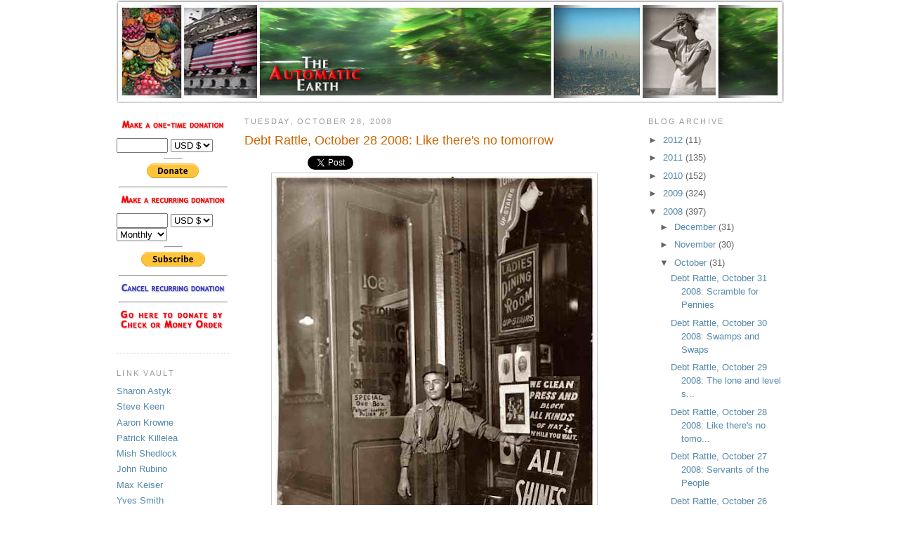

--- FILE ---
content_type: text/html; charset=UTF-8
request_url: https://theautomaticearth.blogspot.com/2008/10/debt-rattle-october-28-2008-like-theres.html
body_size: 88795
content:
<!DOCTYPE html>
<html dir='ltr' xmlns='http://www.w3.org/1999/xhtml' xmlns:b='http://www.google.com/2005/gml/b' xmlns:data='http://www.google.com/2005/gml/data' xmlns:expr='http://www.google.com/2005/gml/expr'>
<head>
<link href='https://www.blogger.com/static/v1/widgets/2944754296-widget_css_bundle.css' rel='stylesheet' type='text/css'/>
<meta content='text/html; charset=UTF-8' http-equiv='Content-Type'/>
<meta content='blogger' name='generator'/>
<link href='https://theautomaticearth.blogspot.com/favicon.ico' rel='icon' type='image/x-icon'/>
<link href='http://theautomaticearth.blogspot.com/2008/10/debt-rattle-october-28-2008-like-theres.html' rel='canonical'/>
<link rel="alternate" type="application/atom+xml" title="The Automatic Earth - Atom" href="https://theautomaticearth.blogspot.com/feeds/posts/default" />
<link rel="alternate" type="application/rss+xml" title="The Automatic Earth - RSS" href="https://theautomaticearth.blogspot.com/feeds/posts/default?alt=rss" />
<link rel="service.post" type="application/atom+xml" title="The Automatic Earth - Atom" href="https://www.blogger.com/feeds/4921988708619968880/posts/default" />

<link rel="alternate" type="application/atom+xml" title="The Automatic Earth - Atom" href="https://theautomaticearth.blogspot.com/feeds/2770522017043904597/comments/default" />
<!--Can't find substitution for tag [blog.ieCssRetrofitLinks]-->
<link href='https://blogger.googleusercontent.com/img/b/R29vZ2xl/AVvXsEjo8VchHm59lZiTIezBysNJMghfNNx9E_xX1JQK-Z4WJgXblwZqnoEejuYhCKAIJFndIy_DuAD9O95OJAGA8aeDtFUswDBaVWMuIxiUvQGBukmPsWfWSpfWhN6xXvUzEb2hY4saV7IyIBk/s640/Shining.jpg' rel='image_src'/>
<meta content='http://theautomaticearth.blogspot.com/2008/10/debt-rattle-october-28-2008-like-theres.html' property='og:url'/>
<meta content='Debt Rattle, October 28 2008: Like there&#39;s no tomorrow' property='og:title'/>
<meta content='Lewis Wickes Hine  The Shining  1908 Bootblack boy in St. Louis  Ilargi:  Wherever I look this morning, Asia, Europe, Wall Street, I see jou...' property='og:description'/>
<meta content='https://blogger.googleusercontent.com/img/b/R29vZ2xl/AVvXsEjo8VchHm59lZiTIezBysNJMghfNNx9E_xX1JQK-Z4WJgXblwZqnoEejuYhCKAIJFndIy_DuAD9O95OJAGA8aeDtFUswDBaVWMuIxiUvQGBukmPsWfWSpfWhN6xXvUzEb2hY4saV7IyIBk/w1200-h630-p-k-no-nu/Shining.jpg' property='og:image'/>
<title>The Automatic Earth: Debt Rattle, October 28 2008: Like there's no tomorrow</title>
<link href='http://taqqiq.googlepages.com/16x16ICON.ico' rel='shortcut icon' type='image/vnd.microsoft.icon'/>
<style id='page-skin-1' type='text/css'><!--
/*
/* Variable definitions
====================
<Variable name="bgcolor" description="Page Background Color"
type="color" default="#fff">
<Variable name="textcolor" description="Text Color"
type="color" default="#333">
<Variable name="linkcolor" description="Link Color"
type="color" default="#58a">
<Variable name="pagetitlecolor" description="Blog Title Color"
type="color" default="#666">
<Variable name="descriptioncolor" description="Blog Description Color"
type="color" default="#999">
<Variable name="titlecolor" description="Post Title Color"
type="color" default="#c60">
<Variable name="bordercolor" description="Border Color"
type="color" default="#ccc">
<Variable name="sidebarcolor" description="Sidebar Title Color"
type="color" default="#999">
<Variable name="sidebartextcolor" description="Sidebar Text Color"
type="color" default="#666">
<Variable name="visitedlinkcolor" description="Visited Link Color"
type="color" default="#999">
<Variable name="bodyfont" description="Text Font"
type="font" default="normal normal 100% Georgia, Serif">
<Variable name="headerfont" description="Sidebar Title Font"
type="font"
default="normal normal 88% 'Trebuchet MS',Trebuchet,Arial,Verdana,Sans-serif">
<Variable name="pagetitlefont" description="Blog Title Font"
type="font"
default="normal normal 200% Georgia, Serif">
<Variable name="descriptionfont" description="Blog Description Font"
type="font"
default="normal normal 88% 'Trebuchet MS', Trebuchet, Arial, Verdana, Sans-serif">
<Variable name="postfooterfont" description="Post Footer Font"
type="font"
default="normal normal 88% 'Trebuchet MS', Trebuchet, Arial, Verdana, Sans-serif">
<Variable name="startSide" description="Side where text starts in blog language"
type="automatic" default="left">
<Variable name="endSide" description="Side where text ends in blog language"
type="automatic" default="right">
*/
/* Use this with templates/template-twocol.html */
body {
background:#ffffff;
margin:0;
color:#333333;
font:x-small Georgia Serif;
font-size/* */:/**/small;
font-size: /**/small;
text-align: center;
}
a:link {
color:#5588aa;
text-decoration:none;
}
a:visited {
color:#999999;
text-decoration:none;
}
a:hover {
color:#cc6600;
text-decoration:underline;
}
a img {
border-width:0;
}
/* Header
-----------------------------------------------
*/
#header-wrapper {
width:950px;
margin:0 0px 0px;
border:0px solid #cccccc;
}
#header-inner {
background-position: center;
margin-left: auto;
margin-right: auto;
}
#header {
margin: 0px;
border: 0px solid #cccccc;
text-align: center;
color:#666666;
}
#header h1 {
margin 0px 2px 0;
padding:0px 0px .25em;
line-height:1.2em;
text-transform:uppercase;
letter-spacing:.2em;
font: normal normal 200% Verdana, sans-serif;
}
#header a {
color:#666666;
text-decoration:none;
}
#header a:hover {
color:#666666;
}
#header .description {
margin:0 5px 5px;
padding:0 10px 5px;
max-width:950px;
text-transform:uppercase;
letter-spacing:.2em;
line-height: 1.4em;
font: normal normal 88% Verdana, sans-serif;
color: #999999;
}
#header img {
margin-left: auto;
margin-right: auto;
}
#navbar-iframe {
height: 0px;
}
/* Outer-Wrapper
----------------------------------------------- */
#outer-wrapper {
width: 950px;
margin:0 auto;
padding:0px;
text-align:left;
font: normal normal 100% Verdana, sans-serif;
}
#main-wrapper {
width: 57%;float: left;margin-left: 1%;padding-right: 1%;padding-left: 1%;background-color: #ffffff;word-wrap: break-word; overflow: hidden; line-height:1.50em;
}
#sidebar-wrapper {
width: 20%;
float: right;
border-left: 0px solid #b5aaa1;
border-bottom: 0px solid #b5aaa1;
margin-left: 2px;
margin-right: 2px;
word-wrap: break-word; /* fix for long text breaking sidebar float in IE */
overflow: hidden;      /* fix for long non-text content breaking IE sidebar float */
}
#newsidebar-wrapper {
width: 17%;
float: left;
border-right: 0px solid #b5aaa1;
border-bottom: 0px solid #b5aaa1;
margin-left: 1px;
margin-right: 1px;
word-wrap: break-word; /* fix for long text breaking sidebar float in IE */
overflow: hidden;      /* fix for long non-text content breaking IE sidebar float */
}
/* Facebook & Twitter
----------------------------------------------- */
.tablediv {
position:absolute;
top:3;
left:150;
width:180px;
}
.collumndiv {
float: left;
position:relative;
width:75px;
padding:5px 5px;
}
/* Headings
----------------------------------------------- */
h2 {
margin:1.5em 0 .75em;
font:normal normal 88% Verdana, sans-serif;
line-height: 1.4em;
text-transform:uppercase;
letter-spacing:.2em;
color:#999999;
}
/* Posts
-----------------------------------------------
*/
h2.date-header {
margin:1.5em 0 .5em;
}
.post {
margin:.5em 0 1.5em;
border-bottom:1px dotted #cccccc;
padding-bottom:1.5em;
}
.post h3 {
margin:.25em 0 0;
padding:0 0 4px;
font-size:140%;
font-weight:normal;
line-height:1.4em;
color:#cc6600;
}
.post h3 a, .post h3 a:visited, .post h3 strong {
display:block;
text-decoration:none;
color:#cc6600;
font-weight:normal;
}
.post h3 strong, .post h3 a:hover {
color:#333333;
}
.post p {
margin:0 0 .75em;
line-height:1.6em;
}
.post-footer {
margin: .75em 0;
color:#999999;
text-transform:uppercase;
letter-spacing:.1em;
font: normal normal 88% 'Trebuchet MS', Trebuchet, Arial, Verdana, Sans-serif;
line-height: 1.4em;
}
.comment-link {
margin-left:.6em;
}
.post img {
padding:4px;
border:1px solid #cccccc;
}
.post blockquote {
margin:1em 20px;
}
.post blockquote p {
margin:.75em 0;
}
/* Comments
----------------------------------------------- */
#comments h4 {
margin:1em 0;
font-weight: bold;
line-height: 1.4em;
text-transform:uppercase;
letter-spacing:.2em;
color: #999999;
}
#comments-block {
margin:1em 0 1.5em;
line-height:1.6em;
}
#comments-block .comment-author {
margin:.5em 0;
}
#comments-block .comment-body {
margin:.25em 0 0;
}
#comments-block .comment-footer {
margin:-.25em 0 2em;
line-height: 1.4em;
text-transform:uppercase;
letter-spacing:.1em;
}
#comments-block .comment-body p {
margin:0 0 .75em;
}
.deleted-comment {
font-style:italic;
color:gray;
}
#blog-pager-newer-link {
float: left;
}
#blog-pager-older-link {
float: right;
}
#blog-pager {
text-align: center;
}
.feed-links {
clear: both;
line-height: 2.5em;
}
/* Sidebar Content
----------------------------------------------- */
.sidebar {
color: #666666;
line-height: 1.5em;
}
.sidebar ul {
list-style:none;
margin:0 0 0;
padding:0 0 0;
}
.sidebar li {
margin:0;
padding-top:0;
padding-right:0;
padding-bottom:.25em;
padding-left:15px;
text-indent:-15px;
line-height:1.5em;
}
.sidebar .widget, .main .widget {
border-bottom:1px dotted #cccccc;
margin:0 0 1.5em;
padding:0 0 1.5em;
}
.main .Blog {
border-bottom-width: 0;
}
/* Profile
----------------------------------------------- */
.profile-img {
float: left;
margin-top: 0;
margin-right: 5px;
margin-bottom: 5px;
margin-left: 0;
padding: 4px;
border: 1px solid #cccccc;
}
.profile-data {
margin:0;
text-transform:uppercase;
letter-spacing:.1em;
font: normal normal 88% 'Trebuchet MS', Trebuchet, Arial, Verdana, Sans-serif;
color: #999999;
font-weight: bold;
line-height: 1.6em;
}
.profile-datablock {
margin:.5em 0 .5em;
}
.profile-textblock {
margin: 0.5em 0;
line-height: 1.6em;
}
.profile-link {
font: normal normal 88% 'Trebuchet MS', Trebuchet, Arial, Verdana, Sans-serif;
text-transform: uppercase;
letter-spacing: .1em;
}
/* Footer
----------------------------------------------- */
#footer {
width:950px;
clear:both;
margin:0 auto;
padding-top:15px;
line-height: 1.6em;
text-transform:uppercase;
letter-spacing:.1em;
text-align: center;
}
/** Page structure tweaks for layout editor wireframe */
body#layout #header {
margin-left: 0px;
margin-right: 0px;
}
body#layout #outer-wrapper,
body#layout #header-wrapper,
body#layout #footer {
width: 950px;
padding: 0px;
}
body#layout #main-wrapper {
width: 57%;
margin-left: 3%;
}
body#layout #sidebar-wrapper  {
width: 20%;
}
body#layout #newsidebar-wrapper {
width: 17%;
}

--></style>
<link href='https://www.blogger.com/dyn-css/authorization.css?targetBlogID=4921988708619968880&amp;zx=2f20586b-ab48-4e52-ad63-3e312c61b0e8' media='none' onload='if(media!=&#39;all&#39;)media=&#39;all&#39;' rel='stylesheet'/><noscript><link href='https://www.blogger.com/dyn-css/authorization.css?targetBlogID=4921988708619968880&amp;zx=2f20586b-ab48-4e52-ad63-3e312c61b0e8' rel='stylesheet'/></noscript>
<meta name='google-adsense-platform-account' content='ca-host-pub-1556223355139109'/>
<meta name='google-adsense-platform-domain' content='blogspot.com'/>

<!-- data-ad-client=ca-pub-0447992836167008 -->

</head>
<body>
<div class='navbar section' id='navbar'><div class='widget Navbar' data-version='1' id='Navbar1'><script type="text/javascript">
    function setAttributeOnload(object, attribute, val) {
      if(window.addEventListener) {
        window.addEventListener('load',
          function(){ object[attribute] = val; }, false);
      } else {
        window.attachEvent('onload', function(){ object[attribute] = val; });
      }
    }
  </script>
<div id="navbar-iframe-container"></div>
<script type="text/javascript" src="https://apis.google.com/js/platform.js"></script>
<script type="text/javascript">
      gapi.load("gapi.iframes:gapi.iframes.style.bubble", function() {
        if (gapi.iframes && gapi.iframes.getContext) {
          gapi.iframes.getContext().openChild({
              url: 'https://www.blogger.com/navbar/4921988708619968880?po\x3d2770522017043904597\x26origin\x3dhttps://theautomaticearth.blogspot.com',
              where: document.getElementById("navbar-iframe-container"),
              id: "navbar-iframe"
          });
        }
      });
    </script><script type="text/javascript">
(function() {
var script = document.createElement('script');
script.type = 'text/javascript';
script.src = '//pagead2.googlesyndication.com/pagead/js/google_top_exp.js';
var head = document.getElementsByTagName('head')[0];
if (head) {
head.appendChild(script);
}})();
</script>
</div></div>
<div id='outer-wrapper'><div id='wrap2'>
<!-- skip links for text browsers -->
<span id='skiplinks' style='display:none;'>
<a href='#main'>skip to main </a> |
      <a href='#sidebar'>skip to sidebar</a>
</span>
<div id='header-wrapper'>
<div class='header section' id='header'><div class='widget Header' data-version='1' id='Header1'>
<div id='header-inner'>
<a href='https://theautomaticearth.blogspot.com/' style='display: block'>
<img alt='The Automatic Earth' height='148px; ' id='Header1_headerimg' src='https://blogger.googleusercontent.com/img/b/R29vZ2xl/AVvXsEgXNXS5lBDtpukX4elPWONklBbuxwSRKvDarq2uVq8J3tf61XNK2FbM0Hkc_Z7HiexAnpZDZhGWmqtPmN0CG667kPN6cr3uRc3q8OTYSy4Gzoa3nlTXzwkKmvtz-Ex95XQnnuj1rmUleL4/s1600/NewBannerNov1311.jpg' style='display: block' width='952px; '/>
</a>
</div>
</div></div>
</div>
<div id='content-wrapper'>
<div id='crosscol-wrapper' style='text-align:center'>
<div class='crosscol no-items section' id='crosscol'></div>
</div>
<div id='newsidebar-wrapper'>
<div class='sidebar section' id='newsidebar'><div class='widget HTML' data-version='1' id='HTML2'>
<div class='widget-content'>
<br /><div id="donwrapper&#8221;" name="donwrapper">
<div name="don">
<form id="payPalForm" action="https://www.paypal.com/cgi-bin/webscr" method="post">
<img border="0" id="BLOGGER_PHOTO_ID_5373243651390964898" style="display:block; margin:0px auto 10px; text-align:center;width: 160px; height: 20px;" alt="" src="https://blogger.googleusercontent.com/img/b/R29vZ2xl/AVvXsEhbJjQgRcp7oWuYYM5LlJTnN53uWThpQSMdSJCwc0-LVO30dByfVwBnNlXN2Ry_BLM_cb6ZsW7JuO3EwaUyhjv6woRTUW2iYgrlqABmKrl8XVjKoqfSEB8USODk3GAU__77HzKQPPFV0bQ/s400/Donate1.1.gif" /> 
<input value="One time donation to The Automatic Earth" name="item_name" type="hidden" /><input value="_donations" name="cmd" type="hidden" />
<input value="1" name="no_note" type="hidden" /><input value="recedinghorizons@gmail.com" name="business" type="hidden" />
<input value="USD" name="currency_code" type="hidden" />
<input value="0" name="shipping" type="hidden" />
<input value="http://theautomaticearth.blogspot.com" name="return" type="hidden" />
<input value="" name="amount" size="7" type="text" />
<input value="US" name="lc" type="hidden" />
<!-- And in which currency -->
                                    <select name="currency_code">
			<option value="USD" />USD $
			<option value="CAD" />CAD $
                           <option value="EUR" />EURO
		</select><hr width="15%" align="center" /><center><input border="0" alt="PayPal - The safer, easier way to pay online" src="https://www.paypal.com/en_US/i/btn/btn_donate_SM.gif" name="submit" type="image" /><img border="0" alt="" width="1" src="https://www.paypal.com/en_US/i/scr/pixel.gif" height="1" /></center></form></div>
<hr width="95%" align="center" />
<div name="rec_don"><img border="0" id="BLOGGER_PHOTO_ID_5373237301203575474" style="display:block; margin:0px auto 10px; text-align:center;" alt="" src="https://blogger.googleusercontent.com/img/b/R29vZ2xl/AVvXsEjc1r_OvkTqMc7iZ604C1KwOSGT4ewdoh9u7yM6SzRtq-mcRBL03LPLwcujX4FSNlz0jjBoCmuOSpVUc7hP_-uOlXutm2ISNEvBQzVYnSXlfB8lvkJdX6mgvKO-RA5kaD2V7kAEFgcv3Gc/s640/Donate2.1.gif" /><form action="https://www.paypal.com/cgi-bin/webscr" name="RecurringDonation" method="post">
		<!-- Define the action as a subscription -->
		<input value="_xclick-subscriptions" name="cmd" type="hidden" />
<input value="US" name="lc" type="hidden" />
		<!-- Specify the merchant account we want to credit -->
		<input value="recedinghorizons@gmail.com" name="business" type="hidden" />

		<!-- Define what will appear on the form -->
		<!-- <input type="hidden" name="item_number" value="Recurring donation to The Automatic Earth"> -->
		<input value="Recurring donation to The Automatic Earth" name="item_name" type="hidden" />

		<!-- Ask the user to enter the amount of the donation -->
<input value="" name="a3" size="7" type="text" />
		<!-- And in which currency -->
		<select name="currency_code">
			<option value="USD" />USD $
			<option value="CAD" />CAD $
                           <option value="EUR" />EURO
		</select>
		<!-- How often do they want to pay this amount -->
		<input value="1" name="p3" type="hidden" />
		<select name="t3" align="&#8221;right&#8221;">
			<option value="W" />Weekly
			<option selected value="M" />Monthly
			<option value="Y" />Annually
		</select>
                        <!-- set recurring subscription payments-->
		<input value="1" name="src" type="hidden" />
		<!-- attempt to recollect the amount on failure -->
		<input value="1" name="sra" type="hidden" />
		<!-- do not ask for a note - required for subscriptions in paypal -->
		<input value="1" name="no_note" type="hidden" />
		<hr width="15%" align="center" /> <center><input border="0" alt="PayPal - The safer, easier way to pay online!" src="https://www.paypal.com/en_US/i/btn/btn_subscribe_SM.gif" name="submit" type="image" />
		<img border="0" alt="" width="1" src="https://www.paypal.com/en_US/i/scr/pixel.gif" height="1" align="right" /></center>
		<input value="http://theautomaticearth.blogspot.com" name="return" type="hidden" /><hr width="95%" align="center" /> 
<!-- Add unsubscribe information --><!-- use the same email address as business value, but substitute "%2e" for "." and "%40" for "@" -->
		<a href="https://www.paypal.com/cgi-bin/webscr?cmd=_subscr-find&alias=recedinghorizons%40gmail%2ecom" onblur="try {parent.deselectBloggerImageGracefully();} catch(e) {}"><img border="0" id="BLOGGER_PHOTO_ID_5373237309996978882" style="display:block; margin:0px auto 10px; text-align:center;cursor:pointer; cursor:hand;" alt="" src="https://blogger.googleusercontent.com/img/b/R29vZ2xl/AVvXsEgIRRqh6ohC1Nm7D48ZuMHJt-uVRV88eyUblhyyAtra8GELdUlL3VHa0Ha3KxYu1XlDSAUmAvjiLe6EGLXfBxKVRdhLW_i1jA7Rae7etpq_P8Ev0tklvOsQ9fiUHBjrLkMx8LO45AMacqc/s640/Donate3.1.gif" /></a>
</form></div></div>
<hr width="95%" align="center" /> 
<a href="http://theautomaticearth.blogspot.com/2008/01/donate-and-contact.html" onblur="try {parent.deselectBloggerImageGracefully();} catch(e) {}"><img border="0" id="BLOGGER_PHOTO_ID_5407768329362688434" style="float:left; margin:0 10px 10px 0;cursor:pointer; cursor:hand;" alt="" src="https://blogger.googleusercontent.com/img/b/R29vZ2xl/AVvXsEjp7kIfaKseRBGuXBnmRH0mLk3f1g4Tg8OU9SwKTx05kx7ofMlqQjHF1belCXSDdSCHh7wQLnVcaoo0UBHFOSbgY_JSK0wjkdf39wQXijc2DLOTkGLZR_6B4g9p4KSdGcRXd89h0m2JBpM/s640/DonateNov24.gif" /></a>
</div>
<div class='clear'></div>
</div>
<div class='widget LinkList' data-version='1' id='LinkList2'>
<h2>Link Vault</h2>
<div class='widget-content'>
<ul>
<li><a href='http://www.sharonastyk.com/'>Sharon Astyk</a></li>
<li><a href='http://www.debtdeflation.com/'>Steve Keen</a></li>
<li><a href='http://ml-implode.com/'>Aaron Krowne</a></li>
<li><a href='http://patrick.net/'>Patrick Killelea</a></li>
<li><a href='http://globaleconomicanalysis.blogspot.com/'>Mish Shedlock</a></li>
<li><a href='http://www.dollarcollapse.com/'>John Rubino</a></li>
<li><a href='http://maxkeiser.com/'>Max Keiser</a></li>
<li><a href='http://www.nakedcapitalism.com/'>Yves Smith</a></li>
<li><a href='http://ckm3.blogspot.com/'>Jim Fitch</a></li>
<li><a href='http://www.kunstler.com/'>Jim Kunstler</a></li>
<li><a href='http://www.zerohedge.com/'>Tyler Durden</a></li>
<li><a href='http://warsocialism.com/'>Jay Hanson</a></li>
<li><a href='http://www.financialarmageddon.com/'>Michael Panzner</a></li>
<li><a href='http://leap2020.eu/'>LEAP 2020</a></li>
<li><a href='http://jessescrossroadscafe.blogspot.com/'>Jesse's Café</a></li>
<li><a href='http://theeconomiccollapseblog.com/'>Michael Snyder</a></li>
<li><a href='http://dshort.com/'>Doug Short</a></li>
<li><a href='http://cornucopia.cornubot.se/'>Cornucopia?</a></li>
<li><a href='http://anecdotaleconomics.blogspot.com/'>Keith Hazelton</a></li>
<li><a href='http://interfluidity.powerblogs.com/'>Steve Waldman</a></li>
<li><a href='http://peakwatch.typepad.com/decline_of_the_empire'>Dave Cohen</a></li>
<li><a href='http://bigpictureagriculture.blogspot.com/'>Kalpa</a></li>
<li><a href='http://www.hussman.net/'>John Hussman</a></li>
<li><a href='http://www.chrismartenson.com/?blogroll=the_automatic_earth'>Chris Martenson</a></li>
<li><a href='http://www.biodiversecity.com/'>Biodiversecity</a></li>
<li><a href='http://wallstreetexaminer.com/'>Russ Winter</a></li>
<li><a href='http://wallstcheatsheet.com/'>Damien Hoffman</a></li>
<li><a href='http://www.thomaspalley.com/'>Thomas Palley</a></li>
<li><a href='http://creditwritedowns.com/'>Ed Harrison</a></li>
<li><a href='http://www.urbansurvival.com/'>George Ure</a></li>
<li><a href='http://www.denninger.net/'>Karl Denninger</a></li>
<li><a href='http://carolynbaker.net/'>Carolyn Baker</a></li>
<li><a href='http://www.samassaveneessa.info/'>Aki Järvinen</a></li>
<li><a href='http://www.association-lecercledegindou.com/'>Cercle de Gindou</a></li>
<li><a href='http://www.watchingthecrisis.net/'>Suomi Watches</a></li>
<li><a href='http://prudentinvestor.blogspot.com/'>Toni Straka</a></li>
<li><a href='http://peaksurfer.blogspot.com/'>Albert Bates</a></li>
<li><a href='http://suddendebt.blogspot.com/'>Hellasious</a></li>
<li><a href='http://calculatedrisk.blogspot.com/'>CR & Tanta</a></li>
<li><a href='http://wallstreetexaminer.com/'>Lee Adler</a></li>
<li><a href='http://www.prudentbear.com/'>Prudent Bear</a></li>
<li><a href='http://angrybear.blogspot.com/'>Angry Bear</a></li>
<li><a href='http://shorpy.com/'>Shorpy</a></li>
<li><a href='http://www.agorafinancial.com/'>Agora Rude</a></li>
<li><a href='http://dailyreckoning.com/'>Bill Bonner</a></li>
<li><a href='http://littlebloginthebigwoods.blogspot.com/'>Greenpa</a></li>
<li><a href='http://intothegreyzone.blogspot.com/'>Greyzone</a></li>
</ul>
<div class='clear'></div>
</div>
</div><div class='widget Text' data-version='1' id='Text1'>
<h2 class='title'>About this site</h2>
<div class='widget-content'>
Contact us at TheAutomaticEarth &#8226;at&#8226; gmail &#8226;dot&#8226; com
</div>
<div class='clear'></div>
</div><div class='widget HTML' data-version='1' id='HTML5'>
<div class='widget-content'>
<script charset="utf-8" src="//ws.amazon.com/widgets/q?ServiceVersion=20070822&amp;MarketPlace=US&amp;ID=V20070822/US/theautear-20/8001/9f34c96d-f411-4028-8fe0-3496ade1241c" type="text/javascript"> </script> <noscript><a href="http://ws.amazon.com/widgets/q?ServiceVersion=20070822&MarketPlace=US&ID=V20070822%2FUS%2Ftheautear-20%2F8001%2F9f34c96d-f411-4028-8fe0-3496ade1241c&Operation=NoScript">Amazon.com Widgets</a></noscript>
</div>
<div class='clear'></div>
</div><div class='widget HTML' data-version='1' id='HTML6'>
<div class='widget-content'>
<!-- Site Meter -->
<script src="//s36.sitemeter.com/js/counter.js?site=s36Ilargi" type="text/javascript">
</script>
<noscript>
<a href="http://s36.sitemeter.com/stats.asp?site=s36Ilargi" target="_top">
<img border="0" alt="Site Meter" src="https://lh3.googleusercontent.com/blogger_img_proxy/AEn0k_umnHbLtgwgOcSqY29pitETpDn6moRxhn05v1ftHVSaKGbDJJPosig4gen2VnbGTY856ZS91hp1ccdh9Lx9uy-yenzDoC_D9gBJnqCS1gaEBJr2JQA=s0-d"></a>
</noscript>
<!-- Copyright (c)2006 Site Meter -->
</div>
<div class='clear'></div>
</div><div class='widget HTML' data-version='1' id='HTML9'>
<div class='widget-content'>
<!-- Start of StatCounter Code -->
<script type="text/javascript">
var sc_project=3441776; 
var sc_invisible=0; 
var sc_partition=38; 
var sc_security="0abbbb93"; 
</script>

<script src="//www.statcounter.com/counter/counter_xhtml.js" type="text/javascript"></script><noscript><div class="statcounter"><a href="http://www.statcounter.com/" target="_blank"><img alt="counter statistics" src="https://lh3.googleusercontent.com/blogger_img_proxy/AEn0k_uvV_fMCamebPvhhwtaeG--PWvrUQq-NtH_JmPEUuOz9VJzt5-aPzaaUM4w9DCIRPV6xEZGniFQcoGkgnANGBVbcibZgetsoPVWKoala2y5Y9U4=s0-d" class="statcounter"></a></div></noscript>
<!-- End of StatCounter Code -->
</div>
<div class='clear'></div>
</div><div class='widget HTML' data-version='1' id='HTML12'>
<div class='widget-content'>
<a href="http://tips-for-new-bloggers.blogspot.com/" target="_blank"><img border="0" alt="Tips for New Bloggers" width="80" src="https://lh3.googleusercontent.com/blogger_img_proxy/AEn0k_sQuZZWhjttzTOgLnVKQXRg1QuhW6CsHZFvK05nrWWgQFYRzWHJGeL3h1jyMuJqSOlFD_XDFeM_1Rsd63pZLMKorIn0SG6866LLnXxLjN6gL26jDNtp8_P0VtY7fzoZ0UUaCm6QS-c=s0-d" height="15"></a>
</div>
<div class='clear'></div>
</div><div class='widget HTML' data-version='1' id='HTML15'>
<div class='widget-content'>
<script>
<!--
var cn="10tab";
-->
</script>
<script language="JavaScript" src="//www.elliottwave.com/fw/regular_skyscraper.js"></script>
</div>
<div class='clear'></div>
</div></div>
</div>
<div id='main-wrapper'>
<div class='main section' id='main'><div class='widget Blog' data-version='1' id='Blog1'>
<div class='blog-posts hfeed'>

          <div class="date-outer">
        
<h2 class='date-header'><span>Tuesday, October 28, 2008</span></h2>

          <div class="date-posts">
        
<div class='post-outer'>
<div class='post hentry'>
<a name='2770522017043904597'></a>
<h3 class='post-title entry-title'>
<a href='https://theautomaticearth.blogspot.com/2008/10/debt-rattle-october-28-2008-like-theres.html'>Debt Rattle, October 28 2008: Like there's no tomorrow</a>
</h3>
<div class='post-header-line-1'></div><div class='tablediv'>
<div class='collumndiv'><div id='fb-root'></div><script src="//connect.facebook.net/en_US/all.js#appId=174542535935755&amp;xfbml=1"></script><fb:like font='' href='' layout='button_count' send='false' show_faces='false'></fb:like>
</div>
<div class='collumndiv'><a class='twitter-share-button' data-count='horizontal' data-via='Automatic Earth' href='http://twitter.com/share'>Tweet</a><script src="//platform.twitter.com/widgets.js" type="text/javascript"></script></div>
</div>
<div class='post-body entry-content'>
<p><p><br /><a href="https://blogger.googleusercontent.com/img/b/R29vZ2xl/AVvXsEjo8VchHm59lZiTIezBysNJMghfNNx9E_xX1JQK-Z4WJgXblwZqnoEejuYhCKAIJFndIy_DuAD9O95OJAGA8aeDtFUswDBaVWMuIxiUvQGBukmPsWfWSpfWhN6xXvUzEb2hY4saV7IyIBk/s1600-h/Shining.jpg" onblur="try {parent.deselectBloggerImageGracefully();} catch(e) {}"><img alt="" border="0" id="BLOGGER_PHOTO_ID_5262276443996245474" src="https://blogger.googleusercontent.com/img/b/R29vZ2xl/AVvXsEjo8VchHm59lZiTIezBysNJMghfNNx9E_xX1JQK-Z4WJgXblwZqnoEejuYhCKAIJFndIy_DuAD9O95OJAGA8aeDtFUswDBaVWMuIxiUvQGBukmPsWfWSpfWhN6xXvUzEb2hY4saV7IyIBk/s640/Shining.jpg" style="display:block; margin:0px auto 10px; text-align:center;cursor:pointer; cursor:hand;" /></a><center><font size=-2>Lewis Wickes Hine <b> The Shining </b> 1908<br />Bootblack boy in St. Louis</font></center><br /><p> <blockquote></blockquote><br /><font style="color: rgb(200, 0, 0);"><b><i>Ilargi: </i></b></font> Wherever I look this morning, Asia, Europe, Wall Street, I see journalists and analysts claim that bargain hunters are causing the rising stock prices. They're not. There is something different going on.<br /><br />Prices these days fall when and because large investors need to sell assets in order to get cash. Prices rise when large investors need to cover their shorts. <br /><br />The investors involved in both cases are largely identical, though not entirely. It's important to understand that while, obviously, price drops cause loss of capital, price rises are now <i>the result</i> of the same. Everybody still tries to hide their losses, but it&#8217;s getting much harder. That's what happens in casino's: there comes a point where you have to show your hand. And when things get bad, sometimes you have to show both.<br /><br />After Porsche said it wanted 75% of Volkswagen, VW went up 150% yesterday, and 93% more today (that&#8217;s an almost 500% increase!), to become the biggest company in the world. Not because it's doing great; in fact, it's rumored to be drowning. Which is why parties like Morgan Stanley, Goldman Sachs and major hedge funds were shorting the stock. Porsche's announcement forced them to cover their shorts and buy VW like mad men. And so you get to be the global no.1 because gamblers are paying off their losses. <br /><br />The Bank of England reports today that the total cost of taxpayer funded bail-outs has surpassed $7 trillion. As insane as that is, it's just the start. Now even Roubini wants to add another $500 billion plan in the US. That&#8217;s his second whopping no-no in a week. His first was a claim that the worst in the credit markets was over, and the real problems would from now on in be in the real economy. <br /><br />Yes, Libor and other spreads are down a bit, and yes, the real economy now hits the real trouble. But the credit markets are still getiing worse by the minute. That is because the underlying reason for the crash, the casino toilet paper, is still being hidden, protected and even bailed out. A plan like Roubini&#8217;s, half a trillion dollars more for 'infrastructure', is a dead in the water duck -or worse- as long as the horse race tickets are kept away from daylight. And Roubini should know that.<br /><br />Turns out, the banks that got the bail-out billions are not using it to lend out, and they don&#8217;t give a hoot about Congress threatening to give them a grillling. They&#8217;ll use the taxpayers&#8217; cash to buy other banks. Small fish gets eaten by bigger fish gets eaten by biggest fish, with Hank Paulson deciding who gets to be big.<br /><br />And even that's just a humble beginning. The IMF is running out of money to put thumbscrews on the world's poor. But that won't deter the fund, it can simply start issuing AAA rated bonds, which are rated by the .... IMF, and in real life are simply more casino bathroom paper. And if you don't like that one, they&#8217;ll move to the most perverted financial instrument in centuries, the Special Drawing Rights, also called paper gold, introduced in 1969, in anticipation of Nixon&#8217;s 1971 decision to not honor US gold liabilities.<br /><br />Who do you think determines the value of an SDR? Yup, you&#8217;re right, it&#8217;s the IMF. They can buy the world. That may seem far-fetched, but don't forget that for a few billion dollars in loans that have to be paid back at high interest, they&#8217;ve bought themselves financial control of the likes of Hungary, Iceland, the Ukraine and soon Pakistan, Serbia, Croatia, Latvia and Turkey. And their eye is on Russia.<br /><br />I was wondering last night how much money it would have taken me to drive up oil prices to $147 a barrel, go short oil all out, drive prices back down to $40, make a killer of a profit, and kill off OPEC control, Putin and Venezuela in the process. I concluded that $1 trillion would have been enough, when carefully utilized. <br /><br />I've long since realized that it's no use to fear for the future of mankind, since there's nothing kind about man. But I still am surprised at how little people focus on the symbiosis of crisis and opportunity. There are people out there busy bankrupting the entire planet, and buying it back for pennies. Just like in the 1930's US rust and dust belt, but this time on a global scale.<br /><br /><br /><hr width="45%" align="center"><br /><br /><br /><a href="http://www.telegraph.co.uk/finance/newsbysector/banksandfinance/3274135/Bank-bail-outs-cost-taxpayers-4473bn.html" style="color: rgb(204, 0, 0);"><b>Global bank bail-outs cost taxpayers more than $7 trillion so far</b> </a><br /><blockquote>Governments and central banks across the world have bailed out the global financial industry with &#163;4,473bn of taxpayers' money, the Bank of England's Financial Stability Report shows. The size of the unprecedented rescue is equivalent to 12pc of the entire $60,000bn (&#163;38,000bn) global economy. <br /><br />Of the sum, &#163;395bn will be used to recapitalise banks and &#163;397bn will be spent buying up their "toxic" assets. State guarantees to get the wholesale markets moving again come to &#163;2,927bn, and another &#163;754bn has been provided in loans and through bank nationalisations. Despite the massive rescue operation, "risks remain in the financial system", the report warns. A fundamental overhaul of bank structures is now expected to reflect the "dangers [financial risks] bring to the wider economy". <br /><br />The report proposes "dynamic provisioning", where banks set aside larger sums in boom years to absorb the blows of a downturn. "New counter-cyclical tools to dampen the financial cycle and stronger capital and liquidity requirements" are needed to "safeguard against systemic risk", the report says.<br /><br />The unregulated shadow banking market, where the Bank estimates $14,500bn of "toxic" assets responsible for the financial crisis have proliferated, is also expected to come under tight scrutiny. The report says: "Existing infrastructures need strengthening in light of the liquidity and counterparty risks which crystalised during this crisis."<br /><br />Addressing the UK, it adds that loan growth will slow markedly &#8211; from 21pc in 2005 to just 4pc next year &#8211; as lenders reduce their reliance on wholesale markets. Last year's &#163;740bn "customer funding gap", representing British banks' dependence on wholesale funding, may need to shrink to 2003 levels of &#163;265bn, the report suggests.<br /><br />UBS markets strategist Meyrick Chapman said the global problems created during the boom "will take several years to unwind". Until the excessive levels of leverage in the financial system have been worked through, he said: "Everyone will have to get used to reduced amounts of credit and difficulties in refinancing."</blockquote><br /><hr width="75%" align="center"><br /><br /><a href="http://money.cnn.com/2008/10/28/news/economy/fed_outlook/" style="color: rgb(204, 0, 0);"><b>Fed heads toward uncharted territory</b> </a><br /><blockquote>Ben Bernanke & Co. are likely to cut interest rates again on Oct. 29. And some experts think rates could soon fall below 1% for the first time.<br /><br />The Federal Reserve is widely expected to cut interest rates again this week. But could the Fed soon go where it has never gone before and bring them below 1%? The Fed lowered its federal funds rate, the benchmark overnight lending rate at which banks lend to one another, by a half-percentage point to 1.5% in an emergency announcement Oct. 8. Many investors believe the central bank will cut rates by at least another half-percentage point following the end of a two-day meeting on Oct. 29.<br /><br />In fact, the fed funds futures on the Chicago Board of Trade are now pricing in a 26% chance that the Fed will cut rates by three-quarters of a percentage point to 0.75% by that meeting. Fed Chairman Ben Bernanke has said in recent weeks that economic weakness is likely to continue into next year, despite rate cuts and other recent moves taken by the Fed and Treasury Department to try and fix the credit crisis. Last week, Bernanke pushed Congress to consider a new stimulus plan to spur the economy.<br /><br />"Everyone at the Fed has pretty much told you they're going to cut," said Rich Yamarone, director of economic research at Argus Research. "They're in a kitchen sink mode right now. Rate cuts, fiscal stimulus, bailouts - they're throwing everything they can at this right now." Still, would the Fed really consider lowering interest rates below 1%? The last time rates were at 1% was between June 2003 and June 2004.<br /><br />Rate cuts have been a key tool the central bank has used in the past to boost a weak economy. A variety of lending rates, including credit cards and home equity lines, as well as the prime rate used to set many business loan rates, are pegged to the fed funds rate. So lower rates usually lead to cheaper credit, thus spurring businesses and consumers to spend money more freely.<br /><br />But in the current credit crisis, with banks afraid to make loans due to worries about their firms' own need for cash in the near term, already relatively low short-term rates have done little to get credit flowing. (The Fed cut rates seven times between September 2007 and April before holding them at 2% for several months.) Some economists argue that another rate cut may be the least important step the Fed can take in its effort to solve the crisis.<br /><br />"It's window dressing, only a psychological weapon," said Sung Won Sohn, economics professor at Cal State University Channel Islands. "Right now, the problem isn't the cost of the Fed's money, it's that the existing money supply is not circulating. The pipelines are clogged." Even Fed Vice Chairman Donald Kohn seemed to acknowledge that rate cuts aren't as important as they once were. In an Oct. 15 speech, Kohn said the coordinated global cut the previous week had already been "overwhelmed ... by the further erosion in confidence."<br /><br />Still, many economists say that fear and uncertainty in the markets is so great right now that the Fed can't risk leaving rates unchanged. And they say anything that can be done to spur lending is a positive. "It's not irrelevant, even if it's not as important as usual," said David Wyss, chief economist with Standard & Poor's. Wyss said that if the U.S. credit and financial markets remain in crisis, a cut below 1% could come later this year or early next year.<br /><br />To be sure, some have pointed to rates being at 1% for as long as they were as a factor in the housing bubble earlier this decade. It was the plunge from those inflated home values that sparked the credit crisis now dogging markets. Low rates can also feed inflation. But that might be a sacrifice the Fed has to make. "Inflating our way out of this mess is the Fed's only option at this point," said Peter Boockvar, market analyst of Miller Tabak, in a note Friday morning.<br /><br />With the global economy slowing down, there are few economists talking about the threat of inflation. And the continued decline in home prices has negated most fears of low rates leading to another housing bubble. So even a cut to nearly 0%, a rate where the Bank of Japan left rates for much of the 1990's, is not out of the question, given the unprecedented nature of credit problems. "There's a hesitation to do it because it looks like desperation. But they're getting desperate," said Wyss.&#160;</blockquote><br /><hr width="75%" align="center"><br /><br /><a href="http://www.bloomberg.com/apps/news?pid=20601087&amp;sid=aJ4TTEocITV0&amp;refer=home" style="color: rgb(204, 0, 0);"><b>U.S. Should Enact $400 Billion Stimulus, Roubini Says </b> </a><br /><blockquote>The U.S. government should enact an economic stimulus package of between $400 billion and $500 billion before the end of the Bush administration in January, New York University professor Nouriel Roubini said.<br /><br />Roubini, who predicted the current financial crisis in 2006, said the economy risks falling into &#8220;a self-fulfilling animal spirit recession that is more severe than otherwise&#8221; because of the collapse of credit markets and weak consumer and corporate spending.<br /><br />&#8220;The only way to increase aggregate demand is going to be through&#8221; government spending on roads, bridges and other infrastructure, Roubini said at a Bloomberg conference in New York. &#8220;We need a huge plan, $300 billion is not going to be enough. I think we&#8217;re going to need a plan of $400 billion to $500 billion.&#8221; U.S. Treasury officials and other policy makers are grappling with financial turmoil that has pushed down the Standard & Poor&#8217;s 500 Index by 42 percent this year, its worst annual retreat since 1931.<br /><br />&#8220;If we don&#8217;t do that fiscal stimulus today, three months from now, six months from now the collapse of the real economy is going to be so severe that anything we&#8217;re doing today to recapitalize the financial system is going to be undone,&#8221; Roubini said. President George W. Bush in February signed into law a $168 billion measure that sent tax rebates of as much as $600 to individuals and $1,200 to couples. Checks went to 111 million households beginning in May.<br /><br />Government efforts to revive lending have made central banks around the world the &#8220;lender of first resort&#8221; while credit and other markets remain &#8220;extremely dysfunctional,&#8221; Roubini said. &#8220;Financial markets are becoming totally unhinged,&#8221; he said. &#8220;Fundamentals don&#8217;t matter, valuation doesn&#8217;t matter the only thing that matters right now is flows, and the flows out there are sellers, and no buyers.&#8221;<br /><br />Investors withdrew a record $43 billion from hedge funds last month, according to TrimTabs Investment Research in Sausalito, California. The Goldman Sachs VIP Basket of stocks with the most hedge fund ownership has lost 47 percent this year, more than eight of 10 industries in the S&P 500. &#8220;We&#8217;re entering literally a vicious circle where economies are spinning down, financial markets are spinning lower, and the policy makers in my view -- and that&#8217;s my biggest fear -- have lost control of what&#8217;s going on in financial markets,&#8221; Roubini said.</blockquote><br /><hr width="75%" align="center"><br /><br /><a href="http://www.bloomberg.com/apps/news?pid=20601087&amp;sid=aSRG1wUVQasE&amp;refer=home" style="color: rgb(204, 0, 0);"><b>Capital One, Key Among 18 Banks Getting $35 Billion</b> </a><br /><blockquote>At least 18 regional U.S. banks, including SunTrust Banks Inc. and Capital One Financial Corp., accepted $35 billion in government cash as the Treasury rolled out the second half of its $250 billion package to shore up lenders and thaw frozen credit markets.<br /><br />Treasury Secretary Henry Paulson is doling out cash to recapitalize struggling lenders and jump-start takeovers in an industry suffering from the worst housing crisis since the Great Depression. SunTrust, Capital One, KeyCorp and PNC Financial Services Group Inc. are among regional lenders that have agreed to take cash so far by selling preferred shares to the U.S. "This is just unprecedented," said BMO Capital Markets analyst Peter Winter. "What the government has said is that you can't let the financial system fail, and if this doesn't work they'll come up with another plan."<br /><br />The capital infusions come as governments worldwide do all they can to ensure the stability of banks. Kuwait's central bank said it will guarantee deposits at Gulf Bank KSC, which remains solvent after clients defaulted on currency derivatives contracts, the state-run Kuwait News Agency reported. Paulson already gave $125 billion to nine of the biggest U.S. lenders. Some banks are raising money on their own. Mitsubishi UFJ Financial Group Inc., the Japanese bank investing $9 billion in Morgan Stanley, said it will sell as much as 990 million yen ($10.7 billion) of stock to replenish its capital. Japan's biggest bank may sell as much as 600 billion yen of common shares in the 12 months starting Nov. 4.<br /><br />The latest U.S. banks to benefit from the government's Troubled Asset Relief Program, or TARP, spanned the nation, ranging from City National Corp., in Beverly Hills, California, to First Niagara Financial Group Inc., based in upstate New York near Niagara Falls. The banks may be joined by life insurance companies, some of which are now in talks with the government about potential Treasury investments, said Jack Dolan, spokesman for the American Council of Life Insurers in Washington.<br /><br />Dolan declined to say which companies are involved in the talks. Spokesmen for MetLife Inc. the biggest U.S. life insurer, and No. 2 Prudential Financial Inc. declined to comment today. Most U.S. property and casualty insurers won't participate, according to a statement today from Evan Greenberg, chief executive officer of Ace Ltd. and chairman of the American Insurance Association. Other financial firms participating in the program included State Street Corp., the world's largest money manager for institutions, which is selling a $2 billion stake. Northern Trust Corp., a custody bank that oversees $3.53 trillion, plans to sell the government a $1.5 billion stake.<br /><br />"We're happy to do our part to support the financial and economic stability of the U.S.," Capital One spokeswoman Tatiana Stead said in an e-mailed statement. The McLean, Virginia-based bank is raising $3.6 billion. News of the infusions helped spur gains in U.S. financial stocks. Huntington Bancshares Inc. advanced 15 percent to $9.17 as of 4:10 p.m. in New York Stock Exchange composite trading. Regions Financial Corp., which is selling a $3.5 billion stake, added 11.3 percent. Fifth Third Bancorp, which expects $3.4 billion from the Treasury, rose 5 percent after earlier surging as much as 20 percent.<br /><br />BB&T Corp., the best-performing stock in the KBW Index this year, said today it will sell $3.1 billion in preferred shares and warrants to the Treasury. BB&T is based in Winston-Salem, North Carolina. First Horizon National Corp., Tennessee's largest bank, said Friday it received preliminary approval to receive about $866 million from the U.S. Treasury. PNC on Oct. 24 announced it was buying National City Corp. for $5.2 billion in stock after receiving $7.7 billion from the Treasury. Washington Federal Inc. and Valley National Bancorp said over the weekend they would receive a total of $560 million from the government. City National said it would sell $395 million in preferred stock and warrants.<br /><br />Cleveland-based KeyCorp plans to sell $2.5 billion in equity. Huntington, of Columbus, Ohio, announced its application for $1.4 billion in a statement today. The funds will help KeyCorp "gain flexibility in managing our balance sheet" and "enhance our ability to lend to our relationship clients," Chief Executive Officer Henry L. Meyer said in a separate statement today. The bank said that had the $2.5 billion capital increase been in place on Sept. 30, KeyCorp's Tier 1 ratio, measuring the ability to absorb losses, would have been about 10.76 percent, rather than 8.48 percent. A ratio above 6 percent puts banks into a "well-capitalized" category.<br /><br />Another bank accepting funds was Comerica Inc. The Dallas- based bank, which also does business in Canada and Mexico, said today that it plans to sell $2.25 billion in preferred stock and warrants to the Treasury, boosting its Tier 1 ratio to 10.35 percent. Also included among banks getting funds were UCBH Holdings, the San Francisco-based company that owns United Commercial Bank, which said it expects $298 million from the Treasury. Bank of Commerce Holdings, which owns Redding Bank of California, expects as much as $17 million.<br /><br />Baltimore-based Provident Bankshares Corp. said today it got preliminary approval to participate in the U.S. program and didn't disclose how much it will get. Old National Bancorp, based in Evansville, Indiana, said today that it has preliminary approval to raise $150 million from the government, and hasn't decided whether to participate.<br /><br /><a href="https://blogger.googleusercontent.com/img/b/R29vZ2xl/AVvXsEizeFos_ssfBzacAv-tM2w0VcMcSifttc8NVOpuP7k4d-OKlEt4rgkjwsLhRxhkEhfvHr0dSmWbB9mhkkemmwPRa42c3hGOxnnUD61G9Yy4I-HYlEKBpQcjgk7ow3E3e3AEJmDBKmQyHuI/s1600-h/CapitalOneKey.jpg" onblur="try {parent.deselectBloggerImageGracefully();} catch(e) {}"><img alt="" border="0" id="BLOGGER_PHOTO_ID_5262275667622864594" src="https://blogger.googleusercontent.com/img/b/R29vZ2xl/AVvXsEizeFos_ssfBzacAv-tM2w0VcMcSifttc8NVOpuP7k4d-OKlEt4rgkjwsLhRxhkEhfvHr0dSmWbB9mhkkemmwPRa42c3hGOxnnUD61G9Yy4I-HYlEKBpQcjgk7ow3E3e3AEJmDBKmQyHuI/s640/CapitalOneKey.jpg" style="display:block; margin:0px auto 10px; text-align:center;cursor:pointer; cursor:hand;width:" /></a></blockquote><br /><hr width="75%" align="center"><br /><br /><a href="http://www.telegraph.co.uk/finance/financetopics/recession/3269827/Toxic-debt-losses-now-1800bn-say-Bank.html" style="color: rgb(204, 0, 0);"><b>Big financials' debt losses now over $2.8 trillion, says Bank of England</b> </a><br /><blockquote>Losses incurred by the world's major financial institutions on "toxic" assets hoovered up in the final boom years have hit $2,800bn (&#163;1,800bn), according to the Bank of England. The Bank's estimates on the size of writedowns facing banks, insurers and hedge funds &#8211; published today in its Financial Stability Report &#8211; have more than doubled since its last update in April, and raise the spectre of massive new provisioning by Britain's troubled lenders. Royal Bank of Scotland, for one, is expected to reveal another &#163;4bn of writedowns on Friday.<br /><br />In the UK, the Bank calculates, "mark-to-market losses" have hit &#163;123bn compared with the &#163;63bn estimated in April. To date, Britain's lenders have collectively written down less than &#163;20bn, though the Bank conceded that the market may be overstating the losses by reflecting "substantial discounts for uncertainty". Losses in the US have jumped from $739bn to $1,577bn, the Bank says, and from &#8364;344bn to &#8364;785bn in Europe.<br /><br />For five of Britain's biggest lenders, Barclays, HBOS, HSBC, Lloyds TSB, RBS and Nationwide Building Society, the problems are compounded by deteriorating loan books. Once bad debts on mortgages, credit cards and corporate loans are added to their "toxic" writedowns, the Bank expects credit losses to total as much as &#163;130bn over the next five years. The scenario appears to have been used by the Bank to calculate the &#163;51.4bn of capital required as part of the state bail-out. "This delivers estimated capital shortfalls of &#163;50bn in aggregate to maintain UK banks' capital at current levels," the Bank said.<br /><br />Without the bail-out, which will see the taxpayer inject &#163;37bn into the sector and provide &#163;450bn of funding, banks would have had to shrink their balance sheets, "potentially causing customer lending to contract", the Bank said. A contraction in lending would have been unprecedented. Lenders have not withdrawn credit in the 26 years the Bank has compiled the data, Morgan Stanley analysts said. Annual lending fell once, in the year to May 1994, due to declining demand. Despite the rescue, the Bank expects credit growth to slow markedly &#8211; from 21pc in 2005 to just 4pc next year &#8211; as lenders shrink their &#163;740bn "customer funding gap" to 2003 levels of &#163;265bn.<br /><br />The Government has insisted that banks continue to lend to businesses and households in an attempt to stimulate the economy by staving off job losses and repossessions. However, the report warned of "increasing corporate vulnerability, particularly at businesses heavily dependant on the retail and property markets" as rising numbers of companies are not sufficiently profitable "to cover their interest payments". Deputy Governor Sir John Gieve said that to prevent a repeat of the crisis: "We need to establish stronger restraints on the build-up of risks. That means not just increasing capital and liquidity requirements for [banks] but relating them to the cyclical growth of risk in the system more broadly."<br /><br />Although the banks are expected to continue to use wholesale markets, strict rules governing the maturity of the funding are likely to be introduced. Over time, the report notes, "banks will need to adjust their balance sheets and funding models". "New counter-cyclical tools to dampen the financial cycle and stronger capital and liquidity requirements" are needed to "safeguard against systemic risk", the report adds. It proposes a "dynamic provisioning" regime where banks set aside greater sums for losses in boom years to absorb the blows of a downturn.</blockquote><br /><hr width="75%" align="center"><br /><br /><a href="http://www.guardian.co.uk/business/2008/oct/27/useconomy-usa" style="color: rgb(204, 0, 0);"><b>Smaller US banks fear predators armed with bail-out money</b> </a><br /><blockquote>America's smaller banks are claiming they could be vulnerable to government-funded predatory takeovers as their larger rivals enjoy huge cash injections from a $250bn (&#163;157bn) Treasury bail-out. The list of US banks signing up for government capital swelled to at least 19 today as middle-ranking names including State Street, Capital One and SunTrust announced they were issuing shares to the Treasury in return for about $17bn.<br /><br />But critics have questioned whether the funds will be put to good use. Lending remains sparse on the high street and there are fears that the recipients will simply hoard the money &#8212; or use it to buy smaller players. Camden Fine, the chief executive of the Independent Community Bankers of America, said it was unfortunate that the US treasury had imposed few conditions on the way the money was used, other than a stipulation that dividend payouts to shareholders must not rise.<br /><br />"When you have taxpayers' money used by larger banks to purchase otherwise healthy banks, that just promotes the kind of consolidation that got us into this mess in the first place," said Fine. "These taxpayer funds are intended to unfreeze the credit markets and to open up local economies &#8212; not to help investors in one bank buy out investors in another."<br /><br />The latest group of recipients for handouts includes regional players such as First Niagara Financial in upstate New York, Ohio-based Huntington Bancshares and Chicago's Northern Trust. They join the nine top banks originally named by the treasury as targets for the recapitalisation programme such as Citigroup, Goldman Sachs, Morgan Stanley and Bank of America. <br /><br />A Californian lender, City National Bank of Beverly Hills, made it clear it would consider using its $395m capital infusion to make purchases. Its chief executive, Russell Goldsmith, told the Los Angeles Times the money "clearly enhances our financial capacity to make acquisitions and to lend to a larger degree".<br /><br />The pace of deals in the banking industry has already picked up. On Friday, Cleveland-based National City Bank agreed to a $5.6bn buyout by a competitor, PNC, which is getting $7.7bn from the Treasury. Keith Horowitz, a banking analyst at Citigroup, said National City did not need capital but had found itself vulnerable as a result of the bail-out. "We believe [the bail-out] in a perverse way pushed/forced National City's management to sell the bank into a buyers' market," said Horowitz in a note to clients.<br /><br />Banking shares surged on Wall Street today as the government injections began to kick in. There is speculation that aid could be broadened to troubled insurers and even to struggling carmakers such as Ford and General Motors. The assistant US treasury secretary, David Nason, hinted that wider handouts were possible. "We started with the banks because that's targeted with providing more credit to the economy," he said Nason. "There are a lot of industries coming in saying they need federal assistance so we're willing to listen."</blockquote><br /><hr width="75%" align="center"><br /><br /><a href="http://www.telegraph.co.uk/finance/comment/ambroseevans_pritchard/3269669/IMF-may-need-to-print-money-as-crisis-spreads.html" style="color: rgb(204, 0, 0);"><b>IMF may need to "print money" as crisis spreads</b> </a><br /><blockquote>The International Monetary Fund may soon lack the money to bail out an ever growing list of countries crumbling across Eastern Europe, Latin America, Africa, and parts of Asia, raising concerns that it will have to tap taxpayers in Western countries for a capital infusion or resort to the nuclear option of printing its own money.<br />&#160;<br />The Fund is already close to committing a quarter of its $200bn (&#163;130bn) reserve chest, with a loans to Iceland ($2bn), Ukraine ($16.5bn), and talks underway with Pakistan ($14.5bn), Hungary ($10bn), as well as Belarus and Serbia. Neil Schering, emerging market strategist at Capital Economics, said the IMF's work in the great arc of countries from the Baltic states to Turkey is only just beginning.<br /><br />"When you tot up the countries across the region with external funding needs, you get to $500bn or $600bn very quickly, and that blows the IMF out of the water. The Fund may soon have to start calling on the West for additional funds," he said. Brad Setser, an expert on capital flows at the Council for Foreign Relations, said Russia, Mexico, Brazil and India have together spent $75bn of their reserves defending their currencies this month, and South Korea is grappling with a serious banking crisis.<br /><br />"Right now the IMF is too small to meet the foreign currency liquidity needs of the larger emerging economies. We're in a dangerous situation and there is the risk of extreme moves in the markets, as we have seen with the Brazilian real. I hope policy-makers understand how serious this is," he said. The IMF, led by Dominique Strauss-Kahn, has the power to raise money on the capital markets by issuing `AAA' bonds under its own name. It has never resorted to this option, preferring to tap members states for deposits.<br /><br />The nuclear option is to print money by issuing Special Drawing Rights, in effect acting as if it were the world's central bank. This was done briefly after the fall of the Soviet Union but has never been used as systematic tool of policy to head off a global financial crisis. "The IMF can in theory create liquidity like a central bank," said an informed source. "There are a lot of ideas kicking around."<br /><br />For now, Eastern Europe is the epicentre of the crisis. Lars Christensen, a strategist at Danske Bank, said the lighting speed and size of Ukraine's bail-out suggest the IMF is worried about the geo-strategic risk in the Black Sea region, as well as the imminent risk a financial pandemic. "The IMF clearly fears a domino effect in Eastern Europe where a collapse in one country automatically leads to a collapse in another," he said. Mr Christensen said investor sentiment towards the region has reached the point of revulsion. <br /><br />The Budapest bourse plunged 10pc yesterday despite the proximity of an IMF deal Meanwhile, Standard & Poor's issued a blitz of fresh warnings, downgrading Romania's debt to junk status, and axing the ratings Poland, Latvia, Lithuania, and Croatia. The agency said Romania was "vulnerable to a sudden-stop scenario where capital inflows dry up or even reverese", leaving the country unable to cover a current account deficit of 14pc of GDP. Romania's central bank has taken drastic steps to defend the leu, squeezing liquidity so violently that overnight rates shot up to 900pc. But there are growing doubts whether this sort of shock therapy can obscure the fact that economic booms are now turning to bust across the region.<br /><br />Merrill Lynch has advised to clients to take "short" positions against the leu. "The fundamental picture suggests that Romania may face a currency crisis in the near term, similar to what Hungary has gone through over the last week," it said. The bank also warned that Turkey and the Philippines are vulnerable. Hungary was forced to raise interest rates last week by 3 percentage points to 11.5pc to defend its currency peg in Europe's Exchange Rate Mechanism. Even Denmark has had to tighten by a half point, raising fears that every country on the fringes of the eurozone will have resort to a deflationary squeeze.<br /><br />The root problem is that Eastern Europe and Russia have together borrowed $1,600bn from foreign banks in euros and dollars to fund their catch-up growth spurt over the last five years, according to data from the Bank for International Settlements. These loans are now coming due at an alarming pace. Even rock-solid companies are having trouble rolling over debts. Mr Schering said Turkey was likely to join the queue for bail-outs very soon. "Their external liabilities have reached $186bn, and a lot of this is short-term debt that has to be rolled over in coming months," he said.<br /><br />Turkey's prime minister Recep Tayyip Erdogan said over the weekend that his country would not "darken its future by bowing to the wishes of the IMF", but it is unclear how long Ankara can maintain its defiant stand as capital flight drains reserves. Pakistan - now facing imminent bankruptcy - has also raised political hackles, balking at IMF demands for deep cuts in military spending as a condition for a standby loan. Diplomats say it is unlikely that the West will let the nuclear-armed Islamic state slip into chaos.</blockquote><br /><hr width="75%" align="center"><br /><br /><a href="http://www.cnbc.com/id/27397168" style="color: rgb(204, 0, 0);"><b>Governments May Have Caused Stocks Selloff: Dr. Doom</b> </a><br /><blockquote>The wave of stock selloffs sweeping world markets may be partially caused by the fact that many governments increased guarantees for bank deposits, making them a much safer investment, Marc Faber, author of the "Gloom, Doom and Boom Report," told CNBC Monday.<br /><br />"Now that deposits are guaranteed, basically I as an investor have no incentive to hold equities so I sell them and put my money in bank deposits," Faber told "Squawk Box Europe" by telephone. The other measures taken by various governments to try and prop up ailing markets have had the opposite effect, he added. "The interventions, they actually have increased volatility. It&#8217;s impossible to forecast market movements when you have interventions," Faber said.<br /><br />The next stage of the crisis may be that companies may have to adjust their book value as it happened during the bear markets of the 70s and 80s, when book value was overstated. "If the global economy slows down by as much as I think it will&#8230; then a lot of book values will have to be adjusted downward quite substantially," he said.<br /><br />And central banks cutting rates based on the assumption that the downturn will dampen inflationary effects will have another headache when the worst of the crisis is over, Faber warned."I think first we&#8217;ll have a bout of deflation that will actually be quite substantial&#8230; but then the budget deficits will go through the roof and the Fed will print even more money &#8230; and then later on we'll have very high inflation," he said.</blockquote><br /><hr width="75%" align="center"><br /><br /><a href="http://www.ft.com/cms/s/0/5465d1ac-a4d5-11dd-b4f5-000077b07658.html" style="color: rgb(204, 0, 0);"><b>Iceland lifts rates to 18% from 12%</b> </a><br /><blockquote>Iceland&#8217;s central bank lifted interest rates on Tuesday to 18 per cent from 12 per cent on the orders of the International Monetary Fund, highlighting the dramatic impact the organisation will have on the country&#8217;s ability to control economic and monetary policy.<br /><br />The move is an attempt to support the Icelandic krona, which has lost 70 per cent of its value during the crisis before trading in the currency halted. It is due to re-float within a matter of weeks, a development that is regarded as a key step in restoring Iceland&#8217;s international credibility. Following the collapse of the country&#8217;s banking system, the Icelandic economy is expected to contract by up to 10 per cent, unemployment will spike to around 8 per cent or higher and inflation could hit 20 per cent or more, according to economists.<br /><br />The huge interest rate rise came as Iceland continues to try to rally international support for multi-billion dollar loans to help bolster its foreign exchange reserves, a move that should also help support its currency once its resume trading. In an attempt to stabilise the economy, the Icelandic government has asked the IMF for a $2bn loan and is seeking an additional $4bn from its Nordic neighbours and other central banks. A spokesperson for Geir Haarde, prime minister, told the Financial Times on Tuesday that Iceland had sent an application to the US Federal Reserve and the European Central Bank for assistance and had also been in contact with the Bank of Japan via its embassy in Tokyo.<br /><br />Although the IMF-led rescue package represents a breakthrough for Iceland in its attempt to stabilise its economy, it has also been forced to agree to a number of conditions set down by the organisation as part of the loan agreement. David Oddsson, governor of the central bank, said the rate rise was part of an agreement between Iceland and the organisation. If Iceland had not agreed to the IMF recommendations, it may have struggled to secure the $2bn loan. The IMF conditions are not particularly stringent by the organisation&#8217;s standards, falling short of the tight controls it imposed on South Korea amid the Asian economic crisis in 1997.<br /><br />They have focused on three areas: the banking sector, fiscal policy and monetary policy, and the exchange rate. The IMF sought assurances on the restructuring of the banking sector and has demanded a review of Iceland&#8217;s banking legislation to ensure it conforms with international best practice. It has also asked the government to compile a credible plan for fiscal tightening in response to government debt levels, which are expected to rise to well over 100 per cent of gross domestic product.<br /><br />The krona is expected to be floated again as soon as practical, possibly within the next two weeks once the IMF&#8217;s board has approved the $2bn loan. Once approval has been secured, Iceland will be able to draw down an immediate $830m.</blockquote><br /><hr width="75%" align="center"><br /><br /><a href="http://www.bloomberg.com/apps/news?pid=20601087&amp;sid=aA7K2PJ47n5M&amp;refer=home" style="color: rgb(204, 0, 0);"><b>Short Squeeze Makes Volkswagen Overtake Exxon as World&#8217;s Most Valuable Company</b> </a><br /><blockquote>Volkswagen AG became the world's biggest company by market value after Porsche SE announced plans to raise its stake in the German carmaker to 75 percent, triggering demand from short-sellers. Volkswagen rose as much as 485.01 euros, or 93 percent, to 1,005.01 euros and was up 55 percent as of 11:10 a.m. in Frankfurt trading. <br /><br />Wolfsburg, Germany-based Volkswagen has risen more than fivefold this year and at its intraday peak was valued at 296 billion euros ($370 billion), more than Exxon Mobil Corp.'s $343 billion market value at yesterday's closing price in New York, according to data compiled by Bloomberg. Porsche, the maker of the 911 sports car, has accumulated Volkswagen shares since 2005 in an effort to protect ties to its largest supplier. Porsche said Oct. 26 that it aims to increase its holding from 42.6 percent. <br /><br />That prompted some short-sellers to buy from a shrinking pool of stock to end their bets. BaFin, Germany's financial-market regulator, said today that it's monitoring trading in Volkswagen shares following the gains. "One of the biggest risks with the herd mentality approach to shorting is that a lot of money can be made on the outset," said Ed Oliver, a senior business consultant at Spitalfields Advisors, a London-based firm specializing in securities lending. "But you can end up losing the whole of it when you try to close the position. There's no limit."<br /><br />Volkswagen's surge came as 23 of the 29 other stocks in the country's benchmark DAX Index fell on investor concern that a slowdown in the global economy is accelerating. About 12.9 percent of Volkswagen's common stock was on loan as of Oct. 23, mostly for short sales, the highest proportion of any company on the DAX, according to London-based Data Explorers. Stuttgart, Germany-based Porsche added to an earlier 35 percent stake and said two days ago that it holds options for another 31.5 percent.<br /><br />"Porsche heads for a domination agreement and triggers a short-squeeze," Horst Schneider, an HSBC Holdings Plc analyst in Dusseldorf, Germany, wrote in a report yesterday, in which he upgraded Volkswagen's common shares to "neutral" from "underweight." The stock "will be more driven by covering of short positions rather than by fundamental valuations."<br /><br />Carmakers worldwide are struggling with plunging sales as credit markets seize up and economies contract, deterring consumers from making large purchases. U.S. industry-wide auto sales fell 27 percent in September, the steepest monthly slide since 1991, while nine-month deliveries in Europe declined 4.4 percent as September sales dropped 8.2 percent. PSA Peugeot Citroen, Europe's second-largest carmaker, and smaller French competitor Renault SA both had their credit ratings downgraded by Moody's Investors Service because of the risk that car markets won't recover next year. Standard & Poor's said it may cut the credit rating of Fiat SpA, Italy's largest carmaker, to less than investment grade.<br /><br />Until yesterday, when the stock more than doubled, Volkswagen's biggest gain in almost two decades was a 27 percent jump on Sept. 18. People familiar with securities lending said at the time that the collapse of Lehman Brothers Holdings Inc. caused the increase by triggering recalls of borrowings. The stock fell 23 percent on Oct. 20, the steepest drop also in almost two decades, as short-sellers predicted the price would decline once Porsche gains control.<br /><br />There may be little ordinary stock freely trading in Volkswagen because most of the shares are owned by Porsche, the German state of Lower Saxony and the banks that underwrote Porsche's options, Adam Jonas, a London-based analyst at Morgan Stanley, wrote in a research report yesterday. Lower Saxony is Volkswagen's second-biggest owner with a 20.1 percent stake. Index-tracking funds also hold stakes in Volkswagen, now the DAX's most-weighted stock, and must retain the holdings as long as the carmaker remains a member.<br /><br />Deutsche Boerse AG, the operator of Germany's main stock markets, said Volkswagen will remain in the DAX unless the carmaker announces the freely traded stock no longer meets requirements. "We're applying our regulatory framework and, as long as Volkswagen's free float is above 5 percent, the index won't be changed," said Torsten Baar, a spokesman for Frankfurt-based Deutsche Boerse.<br /><br />BaFin is analyzing trading in Volkswagen stock, though it hasn't opened a formal inquiry into whether there's any manipulation and "pure cash-settled options do not require disclosure" under the country's laws, said Anja Engelland, a spokeswoman for the Bonn-based agency. Results from any analysis are unlikely this week, she added. Until Oct. 26, Porsche had said it was aiming only for a stake exceeding 50 percent, and Chief Executive Officer Wendelin Wiedeking said at the Paris Motor Show early this month that a stake of as much as 75 percent would be "not realistic" because of market turmoil.<br /><br />Short sales have largely been undertaken by investors betting on a decline in Volkswagen's common stock, which hold voting rights, or its underperformance relative to the preferred shares, which carry no votes, according to analysts. The common shares, which outnumber the preferred equity almost three to one, are the only gainers this year on either the DAX or the nine-member Bloomberg Europe Autos Index. In contrast, Volkswagen's preferred stock has dropped 62 percent, including a 14 percent decline yesterday, to 37.89 euros.<br /><br /><b><i>"Volkswagen has been one of the greatest shorts of hedge funds, and it's been an absolute, absolute disaster,"</i></b> Emmanuel Roman, co-chief executive officer of GLG Partners Inc., said at a conference in London on Oct. 23. "It's been very painful." GLG didn't participate in short-selling trading of the carmaker's common shares, he said.</blockquote><br /><hr width="75%" align="center"><br /><br /><a href="http://www.reuters.com/article/ousiv/idUSTRE49R5ZK20081028" style="color: rgb(204, 0, 0);"><b>Goldman, Morgan Stanley shares fall on VW exposure talk</b> </a><br /><blockquote>Shares of Morgan Stanley and Goldman Sachs Group Inc tumbled on Tuesday on speculation the banks might be caught on the wrong side of a trade involving German automaker Volkswagen AG, traders said. Morgan Stanley shares were down 12 percent. Goldman slid 6.3 percent.<br /><br />"There have been several 'black swan' events occurring in the markets, and there are concerns that they will lead to large losses," said James Ellman, president of Seacliff Capital. He said he does not have positions in Goldman or Morgan Stanley.<br />"Black Swan" events are considered hard to predict and sometimes appear to have elements of randomness.<br /><br />Earlier Tuesday, Volkswagen briefly became the world's largest company by market value, following weekend news that Porsche Automobile Holding SE had taken a stake of more than 74 percent after buying much of the floating stock. This prompted a short squeeze, forcing investors who had bet on a decline in VW shares to buy the stock. Shares of Societe Generale, the French bank, fell as much as 17.5 percent on speculation it also made a bad bet on VW stock.<br /><br />David Trone, an analyst at Fox-Pitt Kelton Cochran Caronia Waller, said Morgan Stanley shares might also be down because of "problematic 'self-fulfilling fear.'" "Like peers that have either gone bankrupt or were forced to sell, we believe fundamentals were sound enough to overcome problem asset exposures, but there is no antidote for unbridled fear," Trone wrote. "Trading counterparties are crucial, because this revenue flow keeps the lights on."<br /><br />Meanwhile, the cost to insure Goldman and Morgan Stanley debt rose. Credit default swaps on Goldman widened 15 basis points to 310 basis points, or $310,000 per year for five years to insure $10 million of debt, according to Phoenix Partners Group said. For Morgan Stanley, the cost widened 15 basis points to 415 basis points.</blockquote><br /><hr width="75%" align="center"><br /><br /><a href="http://www.telegraph.co.uk/news/worldnews/northamerica/usa/3269719/US-faces-deflation-to-compound-its-misery.html" style="color: rgb(204, 0, 0);"><b>US faces deflation to compound its misery</b> </a><br /><blockquote>One of Wall Street's leading economists has warned that North America faces a period of significant deflation next year on tops of its already sizeable economic challenges. David Rosenberg, Merrill Lynch's chief US economist, believes that deflation will occur, adding to the recessionary environment North America already finds itself in and potentially delaying the nation's economic recovery.<br /><br />Mr Rosenberg was the first Wall Street economist to declare that the US had entered a recession back in January of this year, and had also long warned of systemic problems in the global credit markets. "We believe the next major macro-economic theme is deflation," Mr Rosenberg writes in a research report. "Within a year, we see a very good chance that [inflation] will be running below 0pc on a year-over-year basis."<br /><br />He argues that just as the economy was showing signs of a recession nearly a year before economic growth turned negative, today's current economic backdrop is deflationary. His estimates suggest that inflation will drop below 1.1pc &#8211; its lowest rate to date &#8211; in the second quarter of 2009 as the result of falls in gold and other commodity prices, growing US job losses, and reductions in personal debt levels.<br /><br />The respected economist goes on to explain that deflation can become self-perpetuating, as consumers begin to defer spending on hopes of further discounts as prices fall &#8211; so reinforcing the downward pressure on demand. "Likewise, firms that are faced with deflation to their top lines are typically forced to cut costs to protect their profit margins and in so doing, trigger a second-round negative income effect on their workers and suppliers, which also ends up exacerbating the trend towards lower pricing."<br /><br />Mr Rosenberg is not alone to have warned of a deflationary scenario for the US economy that will prolong its problems, but is perhaps the major economist with a strong track record to do so.</blockquote><br /><hr width="75%" align="center"><br /><br /><a href="http://www.marketwatch.com/news/story/US-consumer-confidence-plunges-financial/story.aspx?guid=%7B45C0DC2A-9F63-4ECA-8390-CB9325C722D3%7D" style="color: rgb(204, 0, 0);"><b>U.S. consumer confidence plunges to record low</b> </a><br /><blockquote>Wounded by the financial crisis, U.S. consumer confidence plunged in October, reaching an all-time low in the series' 41-year existence, the Conference Board reported Tuesday.<br /><br />Despite falling gasoline prices, the October consumer confidence index fell to 38 from an upwardly revised September reading of 61.4. Economists surveyed by MarketWatch had expected an October reading of 52. Expectations turned "significantly more pessimistic," with the percentage of consumers expecting business conditions to worsen over the next six months rising to 36.6% from 21%, and those expecting fewer jobs rising to 41.5% from 26.9%.<br /><br />"Their earnings outlook, as well as inflation outlook, is also more pessimistic, and this news does not bode well for retailers who are already bracing for what is shaping up to be a very challenging holiday season," said Lynn Franco, director of the Conference Board Consumer Research Center. The expectations index also reached a record low in October, hitting 35.5, compared with 61.5 in the prior month. The present situation index fell to 41.9 from 61.1. </blockquote><br /><hr width="75%" align="center"><br /><br /><a href="http://online.wsj.com/article/SB122519826778275869.html?mod=googlenews_wsj" style="color: rgb(204, 0, 0);"><b>US Home Prices Post Record Decline</b> </a><br /><blockquote>The S&P/Case-Shiller home-price indexes, a closely watched gauge of U.S. home prices, showed prices in August continue to decline, with areas along the Sun Belt being hit hardest. David M. Blitzer, chairman of Standard & Poor's index committee, noted there were "very few bright spots in the data." Among them is that the acceleration in decline from July to August was "only moderate."<br /><br />The indexes showed home prices in 10 major metropolitan areas fell a record 17.7% in August from a year earlier and 1.1% from July. The drop marks the 10-city index's 11th-straight monthly report of a record decline. In 20 major metropolitan areas, home prices dropped 16.6% from the prior year, also a record, and 1% from July. Both the 10-city and 20-city composites have been declining year over year for 20 straight months.<br /><br />Just two of the 20 regions were able to avoid price declines in August over July -- Cleveland, with 1.1% growth, and Boston, which eked out a 0.1% gain. Month-to-month decliners were led by San Francisco, which posted a 3.5% drop. Phoenix, Las Vegas and San Diego each had declines of more than 2%. For the fifth-straight month, no region was able to avoid a year-over-year price drop. Phoenix and Las Vegas again were among those posting the largest drops, both in excess of 30%. Miami, San Francisco, Los Angeles and San Diego were close behind, with declines of more than 25%.<br /><br />Year-over-year, Dallas and Charlotte, N.C., had the best relative performance, with declines of 2.7% and 2.8%, respectively. The Case-Shiller data came a day after a government report on September new-home sales showed home builders have stepped toward reducing the oversupply of homes, with sales estimated to have risen 2.7% last month. That report came on top of one released last week that said sales of previously occupied homes rose 1.4% in September from a year earlier as banks slashed prices on foreclosed properties. <br /><br />The increase marked the first time since November 2005 that sales topped year-earlier levels, showing bargain hunters are nibbling at a glut of homes. Still, the glut remains, as credit stays tight and the outlook bleak as mounting job losses have added another layer of stress on American homes. Last week, government-backed mortgage investor Freddie Mac showed rising borrowing costs have constrained its ability to push down interest rates by channeling more money into the mortgage market. The focus now turns to the Federal Reserve, which is expected to lower its target interest rate by at least a half-percentage point to 1% after its meeting Tuesday and Wednesday.</blockquote><br /><hr width="75%" align="center"><br /><br /><a href="http://www.bloomberg.com/apps/news?pid=20601087&amp;sid=a4fsqch_j_Ik&amp;refer=home" style="color: rgb(204, 0, 0);"><b>New York State Faces $47 Billion Deficit Over Four Years</b> </a><br /><blockquote>New York state faces budget deficits totaling a record $47 billion over four years as a weakening economy, financial slump and job losses on Wall Street reduce tax collections, the Division of Budget said. The state is projecting a shortfall of $1.5 billion in the current fiscal year ended in March 2009, $12.5 billion next year, $15.8 billion the following year and $17.2 billion in fiscal 2012, the division said.<br /><br />Next year's gap is more than double the $5.4 billion deficit projected in August, after lawmakers agreed to reduce spending and Governor David Paterson froze hiring. Paterson earlier this month called a special legislative session on Nov. 18 to approve additional spending cuts.<br /><br />Twenty percent of New York's tax revenue is typically derived from Wall Street. The state's financial sector job losses are expected to total 45,000, higher than after the Sept. 11, 2001, terrorist attacks, when cuts totaled 30,000, the budget division said.<br /><br />New York private-sector job losses are expected to top 160,000 as the economy slows, the division said. The state's unemployment rate is expected to reach 6.5 percent next year, up from the current 5.8 percent, which is its highest level in more than four years.</blockquote><br /><hr width="75%" align="center"><br /><br /><a href="http://www.timesonline.co.uk/tol/money/property_and_mortgages/article5029768.ece" style="color: rgb(204, 0, 0);"><b>UK repossessions jump 71% as arrears grow, sales fall 50%</b> </a><br /><blockquote>The number of repossessions in Britain soared by 71 per cent in the three months to June after more than 11,050 people lost their homes. According to the Financial Services Authority, the City regulator, the number of people losing their houses increased from 9,172 in the first three months of last year and rose from 6,476 repossessions between April and June last year.<br /><br />The number of borrowers struggling to meet their monthly mortgage bills has also risen, with 312,000 new loans accounts falling into arrears between April and June, signalling a 16 per cent increase on the same period last year. The Council of Mortgage Lenders has forecast that total repossessions this year will rise by 50 per cent to 45,000, and have given warning that the figure could rise again next year. The Government has pledged to work with lenders to make sure that repossession is a last resort.<br /><br />Last week, it introduced a new code for courts so that lenders must prove what action they have taken to try and keep borrowers in their homes before they can apply to possess a property. The rise of people losing their homes emerged as official data showed that house prices slipped by 8 per cent in the year to September.<br /><br />Land Registry figures, which lag other house price indicators as they reflect the prices paid for houses rather than mortgages approved, show that prices in England and Wales fell by 2.2 per cent in September, wiping nearly &#163;4,000 off the value of an average home. Recent research showed that tumbling house prices are pushing 60,000 homeowners a month into negative equity.<br /><br />If prices continue to fall at the current rate, around one in six households could be in negative equity by 2010. Borrowers in negative equity who want to move house or who cannot meet their mortgage repayments are forced to sell their property at a loss. But there are fears that house prices could continue to dip sharply as activity in the market continues to decline. The number of sales between April and July nearly halved compared with the same period the year before, the Land Registry figures show.<br /><br />As the number of new buyers dwindle, vendors are forced to slash their prices in an effort to secure a sale. Persimmon, the housebuilder, said yesterday that the proportion of new buyers changing their mind about buying a new home and foregoing their &#163;700 deposit has risen to 35 per cent, up from between 15 and 20 per cent. Some economists have forecast that house prices could fall by a total of 35 per cent from their peak last summer and may not recover until 2013.</blockquote><br /><hr width="75%" align="center"><br /><br /><a href="http://www.ft.com/cms/s/0/03ff3bb4-a48e-11dd-8104-000077b07658.html" style="color: rgb(204, 0, 0);"><b>Firefighters better scramble to save letters of credit</b> </a><br /><blockquote>There's been some low-bandwidth chatter lately about the plunge in the Baltic Dry Index, which is intended to track the price of shipping dry cargo along key routes. In the sort of "oh . . . wow . . . " manner passing drivers remark on multiple collisions on the highway, it's been noted that the BDI is down. A lot.<br /><br />While the BDI has been dropping for months, the real collapse took place from the week after the Lehman bankruptcy. From a level of 4949 then, the BDI had, by last week, come down to 1149, for a decline over about a month of 76 per cent. This doesn't represent some piece of high-concept securitised paper meeting its maker in front of a judge; this is the real world of physical assets being employed to do actual work. <br /><br />I had followed shipping in past years, but had never seen a rate of change like that. So I called friends of mine in that world to get closer to the car wreck. I had wondered if the BDI was truly representative of real-world values, or if it was oversold in the way some credit default swap indices might be. Nope. Ships really are that cheap. As one broker told me: "I just chartered a Handymax to go to the US Gulf from India for $1,000 a day. So the BDI really is pretty accurate." <br /><br />A Handymax vessel would typically displace about 40,000 deadweight tonnes. You would notice it if it dropped anchor near your dock. The cash operating costs are at least $1,500 to $2,000 a day. On top of that, figure another couple of thousand dollars a day for the capital costs. To put that in Presidential election language, what does that mean for hardworking, middle class, average, families who are sitting around the kitchen table playing by the rules? Why should they care that some Greek or Lebanese is under water, so to speak, on his ship?<br /><br />How about because what you need to stay middle class and average, or hardworking, is being carried on those ships? Those low charter rates indicate that not much is being shipped, apart from cargoes going from one corporate subsidiary to another, or from one highly creditworthy entity to another. It all goes back to that Lehman bankruptcy. Among the more serious casualties of that colossal failure of leadership was the letter of credit business. <br /><br />There is nothing more vanilla than the l/c for an international shipment. One bank tells another bank that it will accept the credit risk of an individual importer or exporter. They document that, with forms that have been around forever, clerks and computers shuffle the paper around. A fee is charged and goods are released for shipping, inspection, and delivery. The most boring business in the world. Until it stops.<br /><br />After Lehman those clerks, and their computers, stopped trusting the clerks and computers at other banks. Treasury secretary Hank Paulson's ignorant and clumsy attempt to avoid moral hazard and systemic risk resulted in uncounted quantities of goods piling up on loading docks, and customers living off inventories and consuming less. No, I don't think the Lehman leadership, or the shareholders who went along with them, deserved to be saved. It was not, however, necessary to sacrifice the worldwide flow of goods and credit to make them an example.<br /><br />The government and banking leaders might think that those clerks and computers will have been reassured by the business cable channels telling them that things will be fine. Well, it hasn't happened yet. Some critical institutions were caught in the middle of this. Wachovia, as I mentioned last week, did a lot of letters of credit for the Latin American trade. Royal Bank of Scotland has huge exposure to shipping. The line people working on trade finance need to be told that it is okay for them to take these risks, that they won't be laid off if they make one good-faith mistake. Maybe secretary Paulson could go down to the docks in New Jersey, Norfolk, Long Beach, or Jacksonville to symbolically sign some documents. I know, it's the unfamiliar real world of production and transportation, but the pain of walking around the Port Newark-Elizabeth Marine Terminal will be over quickly.<br /><br />The BDI will not recover to its bubble highs, of course, and a lot of marginal ships will need to be scrapped over the next few years. This is normal. Shipping people are bipolar by nature, and now we have to go through the depressive phase. As for freight rates, they will have to recover to the point where the owners can cover their operating costs. That could take a few months longer than you would think, because the cost of mothballing a ship for that period could be higher than keeping it going at today's rates.<br /><br />The Chinese shipyards that have taken on a lot of new orders can expect many of those to be cancelled, if there is any leeway in the contracts. As one ship broker told me: "Values are down by half within the past six months, but nothing is actually being sold right now. The problem isn't with a single trade route. It's global." This better be the next fire that's put out.</blockquote><br /><hr width="75%" align="center"><br /><br /><a href="http://online.wsj.com/article/SB122518367230175569.html?mod=googlenews_wsj" style="color: rgb(204, 0, 0);"><b>Japan Cracks Down on Naked Short Selling</b> </a><br /><blockquote>Japan moved Tuesday imposed new restrictions on so-called "naked" short selling of stocks, stepping up its efforts to arrest the tumble in domestic share prices. The Tokyo Stock Exchange has asked member brokers to stop accepting naked short-sell orders, TSE President Atsushi Saito told a news conference.<br /><br />The TSE's move followed comments from Finance Minister Shoichi Nakagawa, who said that regulations on naked short selling would be tightened. Mr. Nakagawa didn't say that the practice would be banned, but the TSE's move and local media's interpretation of his comments suggested that the new strictures, to be enforced from today, will be a ban in all but name. Short-sellers typically borrow stocks and then sell them on, profiting from the fall in price when they buy back the securities.<br /><br />Naked shorting removes the need to first borrow the stock, which means that larger volumes of shares can be dumped on the market. Short-selling generally has drawn fire from regulators across the world, who say it has contributed to the sharp market declines of recent months. The Japanese government had planned to ban naked short selling from Nov. 4, but the recent plunge in local share prices has caused the new rule to be introduced a week ahead of schedule. The Nikkei 225 Stock Average closed at a 26-year low on Monday, as investor sentiment was battered by the global financial crisis, the rising yen and concerns about an international economic slowdown.<br /><br />Traders said the naked short-selling ban was one reason for a big recovery in Japanese shares Tuesday. The ban "was one of the positive factors behind the Nikkei's gains (in the afternoon), but I don't think it's the main catalyst," said Yukio Takahashi, market analyst at Shinko Securities. The Nikkei ended 6.4% higher Tuesday, erasing most of Monday's sharp slide, due mainly to the yen's weakening and firmness in major Asian stock markets, traders said.<br /><br />The naked shorting ban comes as the government mulls a series of measures to improve confidence in Japan's financial sector. Among other steps, the government wants to raise the cap on possible injections of taxpayers' money into domestic banks from &#165;2 trillion ($21.37 billion), ease fair-value accounting rules, loosen capital adequacy requirements for banks and enlarge tax breaks for stock investors.<br /><br />At Tuesday's news conference, Mr. Nakagawa highlighted the urgency of the task at hand. "I've discussed with Prime Minister [Taro Aso] the fact that the coming few days will be very important and that we must take steps immediately," he said. "Our assessment is that the coming several days will be very important -- and therefore dangerous -- for the Japanese stock markets."<br /><br />Mr. Nakagawa also said the government will immediately open investigations into possible illegal practices linked with naked short selling. The Financial Services Agency, the Securities and Exchange Surveillance Commission and the TSE will work together in looking into past records on such sales practices, he said. "If we find out any violation of the law," Mr. Nakagawa said, "we will retroactively deal with it strictly."</blockquote><br /><hr width="75%" align="center"><br /><br /><a href="http://www.bloomberg.com/apps/news?pid=20601101&amp;sid=aTEWPHFv5giE&amp;refer=japan" style="color: rgb(204, 0, 0);"><b>Japan Will Ease Mark-to-Market Accounting Rules</b> </a><br /><blockquote>Japan will ease mark-to-market accounting rules that are forcing companies to book losses on illiquid holdings of securities as the global credit crunch pushes down asset values, Finance Minister Shoichi Nakagawa said. The government accepted a recommendation from the Accounting Standards Board of Japan to allow companies to calculate asset values themselves, Nakagawa said at a media briefing in Tokyo today. <br /><br />Under the changes, management will be allowed to take into account measures including estimates of future cashflow, interest rates and values determined by exchanges, rather than the latest prices in illiquid markets. The move comes a day after Japan's Nikkei 225 Stock Average plunged to a 26-year low, putting pressure on the balance sheets of Japanese companies. The Securities and Exchange Commission is reviewing the accounting practice in the U.S., and European Union leaders have endorsed easing requirements.<br /><br />Critics say mark-to-market rules force firms to report losses they don't expect to incur, exacerbating the recent slump in global markets. Backers say the rule gives investors accurate information about the true value of a company's holdings. "A temporary measure on mark-to-market rules may be needed, but it should not last forever,'' Atsushi Saito, president of the Tokyo Stock Exchange, said at press conference earlier today. "The bottom line is that you value assets based on market prices. Otherwise, Japan will repeat the same mistake that led to two dark decades of companies massaging the asset side of their balance sheets.''<br /><br />Shinsei Bank Ltd., forecasting an 80 percent drop in annual profit as asset values slump, has called for an immediate suspension of mark-to-market accounting rules. "As an emergency rescue measure, mark-to-market rules should be halted,'' said Chairman Masamoto Yashiro said in an interview on Oct. 17. New rules would provide time for securitized investments to return to their "economic values,'' according to Yashiro. He said banks are now being forced to book the assets at lower than their intrinsic worth because of a dearth in transactions.<br /><br />Former executives at failed U.S. insurer American International Group Inc. told Congress this month that the rule forced the company to book unrealized losses on distressed mortgage-backed securities and credit-default swaps.<br />The global market rout has also hurt profitability at Japanese banks, including regional lenders, as they write down the value of holdings on their balance sheets.<br /><br />"We want you to consider suspending the current mark-to- market accounting under the idiosyncratic market circumstances,'' Tadashi Ogawa, chairman of the Regional Banks Association of Japan, told Nakagawa on Oct. 15. Ogawa is also president of Bank of Yokohama Ltd., Japan's biggest regional lender by assets.</blockquote><br /><hr width="75%" align="center"><br /><br /><a href="http://www.bloomberg.com/apps/news?pid=20601087&amp;sid=aoQ.xsqb_3Wc&amp;refer=home" style="color: rgb(204, 0, 0);"><b>Europe Faces 'Huge Threat' as Emerging Markets Slide</b> </a><br /><blockquote>The European economy's close ties to emerging markets are turning from a blessing to a curse. Already skirting recession, the 15 euro nations face greater pain as economies which gave them an edge over the U.S. and Japan stumble. Neighbors to the east, that buy about a third of the region's exports, are faltering as their banks weaken and currencies slide. Meanwhile, the halving of oil prices since a July record is slowing demand from the Middle East.<br /><br />European companies such as France's Schneider Electric SA and Finland's Kone Oyj are saying orders will weaken as emerging-market countries from China to Argentina succumb to the credit crunch. Citigroup Inc.'s economists now expect deeper interest-rate cuts and a recession in the euro region. "It's a huge threat to the euro area," said Nick Kounis, chief European economist at Fortis in Amsterdam. "It had been hoped these markets would hold up better and drive European growth."<br /><br />As recently as Oct. 6, European Central Bank President Jean-Claude Trichet was betting "ongoing growth in emerging- market economies might support a gradual recovery" next year. Yesterday, he said the bank may lower rates next week as the financial crisis damps inflation. The 14-month credit crunch is prompting investors to sell riskier stocks, bonds and currencies, while punishing banks they view to be short of capital. Emerging-market stocks dropped to a four-year low yesterday.<br /><br />Ukraine, Hungary, Belarus and Pakistan are seeking aid from the International Monetary Fund and Argentina's markets are in turmoil after its government tried to take over private pension funds. European Union spokeswoman Amelia Torres said today the bloc is preparing a package to help Hungary. Russia has pledged more than $200 billion to stem its worst banking crisis since 1998 and China is slowing after expanding more than 10 percent for five years.<br /><br />At the same time, U.K. Prime Minister Gordon Brown said today the IMF is running out of cash and China and Persian Gulf oil-producing nations should pay into a new fund to help eastern Europe. "The IMF has $250 billion available," Brown said. "This may not be enough. We need a multilateral solution. The big surplus countries are in a position to help the most."<br /><br />Europe's vulnerability to a downturn in emerging markets is reflected by how it benefited from their upswing. Exports to them were equivalent to about 6 percent of the continent's gross domestic product in 2006, compared with about 4.5 percent in 2000 and less than 4 percent in the U.S., says Juergen Michels, an economist at Citigroup Inc. in London. The dozen, mostly Eastern European, nations which joined the broader European Union since 2004 account for 15.3 percent of the euro-area's foreign demand, up a third since the start of the decade, according to the ECB. <br /><br />The contributions of China and Russia have almost doubled. By contrast, the U.S. and U.K. portions have each dropped about 4 percentage points to 11.9 percent and 14.5 percent respectively. "With a higher share of exports to emerging markets, the European countries benefited much more than the U.S. from booming emerging-market economies in recent years," said Michels. Now they are "more exposed" to their downturn. The euro-area economy will contract for the first time since 1993 next year, forcing the ECB to cut its benchmark rate to at least 2 percent from 3.75 percent, he predicts. <br /><br />he Bank of England said in a report today that turbulence in emerging markets is posing heightened risks to Britain's financial stability. Schneider Electric, the world's biggest maker of circuit breakers, now expects emerging markets to slow after four years. Even China "isn't immune to external forces," Chief Executive Officer Jean-Pascal Tricoire said Oct. 22. Kone, a manufacturer of elevators, said the previous day that investment is slowing from Mexico to India to Qatar and that Russia is a "question mark."<br /><br />Gareth Williams, an equity strategist at ING Bank NV in London, says more companies will downgrade earnings forecasts. Firms in Austria, Portugal and Spain have the most revenues from emerging markets, while Ireland, Greece and Italy have the least, he said in a report to clients yesterday.<br /><br />Eastern Europe is "rapidly becoming a key risk" to the euro area, said Stephane Deo, chief European economist at UBS AG in London. He estimates 30 percent of euro-area exports at the start of this year went to its eastern trade partners, double the shipments to the U.S. Germany and the Netherlands are most at threat with 3.5 percent of their GDP accounted for by sales to the former communist bloc, he said. Buoyant demand from Russia and the Middle East is ebbing as falling oil prices curb their purchasing power. <br /><br />Crude rose 625 percent from 2001 to a record $147.27 per barrel in July, enabling oil producers to buy equipment such as MAN AG's trucks and "Made in Europe" luxury goods including handbags from Gucci Group NV. The demand was strong enough for Europe to recoup two- thirds of its higher oil bill in the past five years, calculates Klaus Baader, chief European economist at Merrill Lynch & Co. While the drop in energy costs will "be good in the short-term for domestic demand, over the medium term, reductions in demand for exports are going to weigh on the European economy," he said.<br /><br />Already retrenching as they try to cover $221.8 billion in losses and writedowns, European banks also stand to be hurt more than most if emerging markets goes sour, said Stephen Jen, chief currency strategist at Morgan Stanley in London. European banks lent $3.5 trillion to these economies, compared with $500 billion from the U.S. and $200 billion from Japan, according to his estimates. Those in Austria and Spain were particularly exposed, he said. Three quarters of loans to China and India originate in Europe. "Pressures on emerging-market economies could have a particularly negative boomerang effect on European banks," Jen said.</blockquote><br /><hr width="75%" align="center"><br /><br /><a href="http://www.guardian.co.uk/business/2008/oct/28/creditcrunch-globaleconomy1" style="color: rgb(204, 0, 0);"><b>Fears grow of domino effect; Turkey and Russia cause greatest concerns</b> </a><br /><blockquote>The spectre of a cascade of failing economies from the Baltic to Turkey was raised yesterday as a $16.5bn IMF bailout for Ukraine was mired in political infighting and Hungary sought its own $10bn rescue package. A showdown in Kiev between Ukraine's president and prime minister threatened to torpedo the emergency loan deal secured by the beleaguered ex-communist country. <br /><br />With Hungary putting the finishing touches to its rescue package analysts predicted that the growing crisis could force even oil-rich Russia to seek help from the IMF and EU. Turkey, in political crisis and financial meltdown, began talks with IMF officials on a second loan package within the past decade. Belarus and Serbia also turned to the fund for help. Iceland, already bailed out with a $2bn loan but facing a 10% decline in national output, indicated it would need a further $4bn as it turned to its Nordic neighbours, Norway and Sweden, for aid. <br /><br />With global financial turmoil sweeping central and eastern Europe, experts pointed to a likely wave of falling dominos as countries living way beyond their means succumbed to frozen global credit. The immediate focus of concern was on Ukraine where a clash between President Viktor Yushchenko and his ex-Orange revolution ally, prime minister Yulia Tymoshenko, over elections next month put at risk the IMF package which includes controversial measures to shore up the banking system.<br /><br />The scale of the Ukrainian crisis, exacerbated by plunging prices for steel, its main export, was underlined when the central bank indicated it was seeking as much as $20bn in support from international bodies, including the IMF. Ukraine's warring political factions have seen the currency, the hryvnia, collapse by 20%, the stock market by 80% and the central bank raid its reserves to defend the currency.<br /><br />Russia, where stock markets have crashed by more than two-thirds since May, has been buoyed by a $500bn stabilisation fund drawing on its colossal oil and gas assets. But Daniel Gros, head of the centre for European Policy Studies, warned that its growth in output and living standards could plummet to zero if oil prices stayed low - threatening a political crisis in the medium term.<br /><br />Belarus said it would ask the IMF during talks in Minsk for $2bn this week. But Hungary, already bailed out last week with a &#8364;5bn credit from the European Central Bank and forced to raise interest rates from 8.5% to 11.5%, became the first EU country to turn to the IMF for help. Emerging economies in central and eastern Europe within the EU for the past four-and-a-half years have enjoyed powerful economic growth fuelled by excessive lending from western banks which have taken over local institutions. The result has been soaring inflation and trade deficits.<br /><br />Andreas Wörgötter, a senior OECD economist in Paris, said: "A common aspect of their problems is an over-expansion of domestic demand, particularly in areas like real estate, which helped create the property bubble - and this was loan-financed. If the loans were in foreign currencies then the wind is blowing on these countries from all four directions." Gros calculates <b><i>EU banks have $2 trillion in outstanding loans to these countries and "you need only a small percentage of these to go bad </i></b> and you can imagine the scale of the recapitalisation required".<br /><br />The countries seen as most vulnerable to EU/ECB/IMF bail-outs are the three Baltic states - Estonia, Latvia and Lithuania. Slovenia, already within the eurozone, Slovakia, soon to join, the Czech Republic and Poland are viewed as relatively safe - so far. It is, however, Turkey immediately and Russia, eventually, that cause the greatest concerns.</blockquote><br /><hr width="75%" align="center"><br /><br /><a href="http://www.washingtonpost.com/wp-dyn/content/article/2008/10/27/AR2008102702524.html?hpid=topnews" style="color: rgb(204, 0, 0);"><b>Ukraine's IMF Loan Endangered by Feud</b> </a><br /><blockquote>Ukraine's feuding president and prime minister welcomed a proposed emergency bailout by the International Monetary Fund on Monday, but a fresh round of finger-pointing by their aides left it unclear whether the two could agree on legislation needed to win the $16.5 billion loan.<br /><br />As Ukraine's currency fell to a historic low and its critical steel industry urged global action to stop a devastating slide in prices, Prime Minister Yulia Tymoshenko scheduled a vote on the legislation for Tuesday and called on the nation's fractured political leadership to unite in the face of "global financial Armageddon." Her former ally, President Viktor Yushchenko, also endorsed quick action on a legislative package that officials say includes unpopular spending cuts and other measures intended to strengthen Ukraine's wobbly banking sector.<br /><br />But the outcome of the vote was uncertain Monday night, as each camp accused the other of trying to use the economic crisis to get its way in an extended political standoff over whether the country should hold early parliamentary elections. Yushchenko and Tymoshenko were allies in the 2004 street protests known as the Orange Revolution, which brought Yushchenko to the presidency. He dissolved parliament this month after the collapse of his coalition with Tymoshenko and has called for elections in December that could oust her as prime minister. Tymoshenko opposes the elections and has blocked legislation needed to finance them.<br /><br />In a statement Monday, Andriy Goncharuk, deputy chief of the president's secretariat, accused Tymoshenko of trying to use the economic crisis to "pursue an alternative foreign policy" and the IMF legislation to thwart the elections. "Unfortunately, the position of the prime minister's office reduces the chances for the country to receive" the IMF loan, he said, adding that "mass unemployment" could result. He argued that elections were necessary to resolve the political stalemate in Kiev, which has increased investors' anxiety over the economy.<br /><br />But Hryhoriy Nemyria, deputy prime minister for European integration, said it was Yushchenko who was putting the IMF bailout in jeopardy, accusing the president's allies of demanding a vote on funding for elections before they will consider the financial package. "We cannot accept that," he said by telephone from Kiev. "It's a matter of priorities, and what can be a higher priority than dealing with the economic crisis?" Nemyria added that it would be irresponsible for the government to spend $80 million on early elections during the crisis, especially given that Ukraine has had parliamentary elections in each of the past two years and that a presidential vote is scheduled for next year.<br /><br />Elections would also make it more difficult for the government to implement the painful reforms requested by the IMF and needed to rescue the Ukrainian economy, he said. "There would be pressure on lawmakers to be populist, and they would criticize the government for agreeing with the IMF on policies that are very difficult and sensitive." The largest party in the legislature, the opposition Party of Regions, has already come out against the IMF proposal, arguing that it is unnecessary and could further damage the economy. Its position makes it unlikely that the legislation would pass without some kind of truce between Yushchenko and Tymoshenko.<br /><br />Ukraine's currency, the hryvna, has plunged more than 20 percent against the dollar, amid a run on banks that has drained more than $1 billion from deposits and a collapse in the price of steel, the nation's main export. About 500,000 people are employed in Ukraine's steel industry, and layoffs of tens of thousands have already been announced. The government said Monday it was appealing to world metal producers to cut production and bolster prices.<br /><br />Many analysts say the economy is fundamentally sound. But most of Ukraine's leaders agree that it makes sense to adopt the IMF legislation and get access to the loan in case it is needed, said Igor Borakovsky, director of the independent Institute for Economic Research and Policy Consulting. "The situation is not a full-fledged crisis, but everyone understands that externally and internally, the situation could radically worsen."<br /><br />"In principle, the politicians are more or less very close in terms of the economics," he added. "But when it comes to the politics of the decision, it becomes very difficult. There is a very specific competition among them to take credit for the rescue, to be seen as the savior of the country, and right now, this competition is extremely detrimental."</blockquote><br /><hr width="75%" align="center"><br /><br /><a href="http://www.bloomberg.com/apps/news?pid=20601101&amp;sid=a7G77xhNuSb0&amp;refer=japan" style="color: rgb(204, 0, 0);"><b>Yen Rises on Bets Carry Trade to Evaporate on Economic Turmoil </b> </a><br /><blockquote>The yen rose to the strongest level versus the euro since May 2002 and traded near a 13-year high against the dollar as global economic turmoil encouraged investors to sell higher-yielding assets funded in Japan. French Finance Minister Christine Lagarde said in an interview with Bloomberg News that the Group of Seven doesn't plan to intervene to weaken the yen after the G-7 said in an unscheduled statement that excessive movements in the currency may threaten financial stability. The pound slid after an industry report showed U.K. house prices slumped.<br /><br />"It's a combination of unwinding carry positions and money going home to Japan and the U.S.," said Tom Fitzpatrick, global head of currency strategy at Citigroup Global Markets Inc. in New York. "It's not an environment where one should be looking for return on capital, but for return of capital." In the past month, Japan's currency has increased 14 percent against the dollar, 33 percent versus the euro, 55 percent versus the Australian dollar and 44 percent against the New Zealand dollar on speculation investors will unwind carry trades, in which they get funds in countries with low borrowing costs and seek higher returns elsewhere.<br /><br />The yen gained 3.4 percent to 56.73 against the Aussie and 3.2 percent to 50.79 versus the New Zealand dollar today. The Bank of Japan's 0.5 percent target lending rate compares with 3.75 percent in Europe, 6 percent in Australia and 6.5 percent in New Zealand. The appreciation of the yen accelerated as investors bought the Japanese currency "as insurance to protect" against the potential declines in stocks, said Sebastian Galy, a currency strategist at BNP Paribas Securities SA in New York.<br /><br />Stocks in Asia and Europe tumbled as investors bet the credit crisis and mounting bank losses will lead to a global recession. Hong Kong's Hang Seng Index sank as much as 15 percent, and trading was halted in the Philippines and Thailand. The Standard & Poor's 500 Index dropped 3.3 percent. A JPMorgan Chase & Co. index of G-7 currency volatility touched 26.55 on Oct. 24, the highest level since its inception in 1992. Higher volatility can reduce profits in carry trades. The G-7 made its statement after a request from Japan, said Finance Minister Shoichi Nakagawa in Tokyo, adding that his government was ready to act if needed.<br /><br />"We are concerned about the recent excessive volatility in the exchange rate of the yen and its possible adverse implications for economic and financial stability," the G-7 said in its statement, read by Japan's Nakagawa. The group comprises Canada, France, Germany, Italy, Japan, the U.K. and the U.S. Japan last sold its own currency in March 2004. Asked by Bloomberg News in an interview in Montpellier, France, if the G-7 will intervene to sell Japan's currency, Lagarde said the group had no plans to do so.<br /><br />"Her statement essentially was to send a clear signal to the markets, `Don't read too much into the G-7 statement,"' said Paresh Upadhyaya, who helps manage $50 billion in currency assets as a senior vice president at Putnam Investments in Boston. "That statement did not necessarily mean that everybody in the G-7 is necessarily concerned with yen appreciation. The concerns about an immediate intervention in dollar-yen are unfounded." Upadhyaya has been betting that the yen will appreciate against other currencies.<br /><br />Australia's central bank bought its currency for a second day to stem its decline. Central banks intervene in foreign- exchange markets when they arrange purchases and sales of currencies. The Aussie dropped as much as 3.2 percent to 60.25 U.S. cents, the lowest since April 2003. The pound fell 1.4 percent to $1.5668, near the lowest in five years, as London-based Hometrack Ltd. said the average cost of a residential property in England and Wales slipped 7.3 percent from a year earlier. Sterling decreased 1.7 percent against the euro to 80.67 pence.<br /><br />The euro stayed lower against the dollar and the yen after a survey by the Ifo institute showed business confidence in Germany, the largest of the 15 economies sharing the currency, declined to the lowest level in more than five years in October. European Central Bank President Jean-Claude Trichet said policy makers may cut interest rates at their Nov. 6 meeting.<br /><br />The dollar is reasserting its status as the world's reserve currency as investors seek a haven from plunging emerging-market stocks and bonds. The ICE futures exchange's Dollar Index, which tracks the greenback against the currencies of six major trading partners, soared to the highest in more than two years. The sell-off in emerging markets may "set the stage" for bigger gains, according to Barclays Capital.</blockquote><br /><hr width="75%" align="center"><br /><br /><a href="http://www.bloomberg.com/apps/news?pid=20601101&amp;refer=japan&amp;sid=azUK3eGFAevs" style="color: rgb(204, 0, 0);"><b>Lagarde Says Intervention Would Be 'Purely Japanese,' Not G-7</b> </a><br /><blockquote>French Finance Minister Christine Lagarde said Japanese authorities may sell the yen for the first time since 2004 after the currency surged to its strongest in almost 13 years. Speaking hours after the Group of Seven nations warned against the yen's "excessive volatility," Lagarde foreshadowed a "purely Japanese" intervention to weaken it, saying in an interview that the G-7 had no plans to help.<br /><br />That leaves investors testing Japan's resolve as the yen's advance threatens to erode the earnings of exporters such as Canon Inc. and pushes stocks to a 26-year low. "Lagarde has weakened the force of the G-7's statement," said Chris Turner, head of foreign-exchange strategy at ING Groep NV in London. "It still suggests the Japanese wanted permission to intervene so it provides some approval for going ahead with unilateral action."<br /><br />The global credit crunch is forcing investors to race from risk, prompting them to repay loans they previously took out in Japan to take advantage of the lowest interest rates in the industrial world. As a result, the yen has climbed 14 percent against the dollar this month and almost 30 percent versus the euro. The yen yesterday advanced 1 percent to 93.36 per dollar at 11 a.m. in New York, from 94.32 on Oct. 24, when it touched 90.93, the strongest since 1995.<br /><br />The yen's surge is also generating volatility in foreign exchange markets with a JPMorgan Chase & Co. index showing the major currencies whipsawing the most in at least 16 years. The G-7 yesterday issued an unscheduled and rare statement of concern "about the recent excessive volatility in the exchange rate of the yen and its possible adverse implications for economic and financial stability."<br /><br />In the interview in Montpellier, Lagarde said the statement came at the initiative of Japan and was aimed at showing G-7 support for the "possible intervention of Japanese authorities, knowing this would be about a purely Japanese intervention." Asked specifically if the G-7 nations would together sell the yen, she said "no." Even without the support of counterparts, Japanese authorities may still act alone as they last did in March 2004, when they sold the yen at 103.52 per dollar. Vice Finance Minister Kazuyuki Sugimoto said yesterday that the government was prepared to act "quickly" in the currency market.<br /><br />"It is mostly up to the Bank of Japan to act," said Roberto Mialich, Milan-based currency strategist at UniCredit MIB. "There is a risk that the markets are being pushed to test the sustainability of the yen." The G-7 nations comprise the U.S., Japan, France, Germany, Italy, the U.K. and Canada. They haven't intervened together in currency markets since September 2000, when they sought to buoy the euro after it fell as low as 82.30 U.S. cents. <br /><br />A study published this month by European Central Bank economist Marcel Fratzscher found the G-7's currency statements since 1975 proved most effective when followed by action such as the 1985 Plaza Accord to weaken the dollar and the Louvre Accord of two years later to boost it. The governments and central banks don't always back their talk with action. The last time the G-7 singled out an appreciating yen for criticism was in January 2000 and that wasn't followed by intervention. It also didn't act this year when the dollar fell to its lowest in trade-weighted terms since Richard Nixon decoupled it from gold in 1971, a drop that prompted the group to warn against "sharp fluctuations" in April.<br /><br />Eisuke Sakakibara, Japan's top currency official from 1997 to 1999, said yesterday that the statement may have been all Japan was able to secure from its G-7 colleagues. The U.S. is wary of selling dollars as it relies on foreign capital to support its own markets, while intervening would also undermine the G-7's five-year lobbying of China to stop managing its currency, economists said. Japan "got the minimum," said Sakakibara, currently a professor at Waseda University in Tokyo. If the G-7 "were to intervene, they'd do it without making a statement."<br /><br />Even if the Bank of Japan does seek to sell its currency, the "chances of success are weak at best" as the credit crunch stops the Japanese from investing abroad and prompts them to repatriate their money, said Ashraf Laidi, chief currency strategist at CMC Markets in New York. Turner at ING predicted financial markets would retest the yen's 1995 low of 80 per dollar as central banks such as the Federal Reserve and European Central Bank keep cutting interest rates. The Bank of Japan has less room to do so with its benchmark at 0.5 percent, the lowest in the industrial world. "Even if intervention were to occur this week, we very much doubt it will reverse recent exchange-rate trends," Turner said.</blockquote><br /><hr width="75%" align="center"><br /><br /><a href="http://www.bloomberg.com/apps/news?pid=20601103&amp;refer=news&amp;sid=aomIX8J39aos" style="color: rgb(204, 0, 0);"><b>Insurers May Tap U.S. Treasury After Banks Get $160 Billion</b> </a><br /><blockquote>U.S. life insurers are in talks with the government for potential investments as companies jockey for the remaining $90 billion of the $250 billion set aside to prop up ailing financial companies. The Treasury has been "asking us how we can fit into the program," said Jack Dolan, spokesman for the Washington, D.C.- based American Council of Life Insurers, declining to name companies that may participate.<br /><br />Life insurers, including MetLife Inc. and Prudential Financial Inc., have lost more than half of their value this month on concern that investment declines will squeeze liquidity and force them to raise capital. American International Group Inc., once the world's largest insurer, ceded control to the U.S. on Sept. 16 after losses from bad bets tied to housing. "Investor confidence in the sector has recently come under considerable pressure in the aftermath of AIG's bailout," Nigel Dally, an analyst at Morgan Stanley, said yesterday in a research note. "Access to lower-cost equity would help bolster capital ratios and help put to rest lingering liquidity concerns."<br /><br />MetLife and Prudential are among companies that may receive the government assistance, Jeffrey Schuman, analyst at KBW Inc., said yesterday in a note. MetLife spokesman Christopher Breslin and Prudential's Bob DeFillippo declined to comment. Nine of the biggest U.S. banks including Citigroup Inc., Bank of America Corp. and Goldman Sachs Group Inc. will get $125 billion from the Treasury. In a second phase of injections, at least 20 regional lenders agreed to take about $35 billion in government cash to help thaw frozen credit markets.<br /><br />Life insurers asked the Treasury last week if they would be eligible to participate in the program, said an industry official with knowledge of the discussion. Some of the firms asked the government to make the participation mandatory because they don't want to identify themselves as needing funds, the person said. Life insurance stocks are heading for their worst monthly decline in more than a decade. The 11-stock S&P Life & Health Insurance Index is down 50 percent since Sept. 30.  The next biggest drop on record, according to Bloomberg data, is a 19 percent slide in February of 2000.<br /><br />Meanwhile, a group representing U.S. property-casualty insurers said the firms are well capitalized and a "substantial majority" won't sell stock to the government under the $700 billion bailout. Fitch Ratings cut its outlook on the U.S. life insurance industry to "negative" on Sept. 29 on concern that declines in the value of fixed-income investments will erode capital. Standard & Poor's followed by lowering its outlook on Oct. 10. Life carriers may also suffer "significant losses" tied to their variable annuities businesses as equity markets decline, Jeff Mohrenweiser, a Fitch analyst, said in an Oct. 22 note. <br /><br />The capital needed to support variable annuities operations rose by $15 billion since the beginning of the year, Fitch said. Insurers that sell the retirement products guarantee minimum returns on equity investments even when stocks slump. Declining equity markets hurt returns in MetLife's annuity business and caused Chief Executive Officer Robert Henrikson to lower the insurer's projections for full-year earnings. Sliding stock values crimp fee income from investments on which insurers charge a percentage of the assets managed. The S&P 500 Index has dropped about 42 percent this year.<br /><br />MetLife sold $2.3 billion in new stock this month to bolster its finances after fixed-income holdings dropped in value by $7 billion in the third quarter. Hartford Financial Services Group Inc., the life and property-casualty insurer based in the Connecticut city of the same name, agreed to sell $2.5 billion in debt and equity to Allianz SE after Fitch and Moody's Investors Service lowered the company's outlook to negative.<br /><br />The largest insurers in the U.S. and Bermuda posted more than $93 billion in writedowns and unrealized losses on holdings tied to the collapse of the U.S. subprime mortgage market since the beginning of last year. AIG accounts for about $48 billion of the declines. Insurers invest policyholder premiums in bonds before paying claims.<br /><br />Insurers may find competition for the government money from the automobile industry. The Bush administration said yesterday that automakers' financing units may qualify for aid as part of the government's aid package. "Automakers do have financing arms, many of them do, and it's possible that some of those financing arms could be a part of the rescue package," White House spokeswoman Dana Perino said at a briefing.</blockquote><br /><hr width="75%" align="center"><br /><br /><a href="http://www.bloomberg.com/apps/news?pid=20601087&amp;sid=aBlAqUwMisW4&amp;refer=home" style="color: rgb(204, 0, 0);"><b>Aegon Gets $3.8 Billion Lifeline From Dutch Government</b> </a><br /><blockquote>Aegon NV, the owner of U.S. insurer Transamerica Corp., got a 3 billion euro ($3.8 billion) lifeline from the Netherlands and said it will post a third-quarter loss of 350 million euros. The loss reflects 400 million euros in pretax charges related to the bankruptcies of Lehman Brothers Holdings Inc. and Washington Mutual Inc., and 400 million in fair-value markdowns of assets including derivatives and hedge funds, the insurer based in The Hague said today in a statement. Aegon fell 2.6 percent in Amsterdam trading after saying it will scrap its final dividend for the year.<br /><br />Aegon follows Amsterdam-based ING Groep NV in drawing on the 20 billion euros set aside by the Netherlands to prop up financial firms. Aegon, which gets about two-thirds of its sales in the U.S., may seek government funding there as well, Chief Executive Officer Alex Wynaendts told reporters today. MetLife Inc. and Prudential Financial Inc. are among insurers that may try to tap the remaining $90 billion in the $250 billion U.S. rescue fund.<br /><br />"Aegon has strengthened its balance sheet ratios to such an extent that we no longer have to fear a dilutive share issue," Ton Gietman, an Amsterdam-based analyst for Petercam, wrote in a note today. Gietman said he may lift his recommendation on Aegon to "buy" from "hold." Aegon, whose pyramid-shaped building is a landmark in San Francisco's financial district, fell to 3.29 euros at 11:10 a.m. in Amsterdam, valuing the firm at 5.1 billion euros. Aegon, with origins dating back to 1844, is down 72 percent in Amsterdam trading this year, the second-worst performer in the 31-member Bloomberg 500 Insurance index.<br /><br />The insurer will sell 750 million non-voting securities at 4 euros apiece to Association Aegon, its largest shareholder. Association Aegon will in turn be funded by the Dutch State, it said. Governments from Washington to London to Berlin have rushed to shore up banks' capital and unlock lending since credit markets froze up following the Sept. 15 bankruptcy of Lehman Brothers Holdings Inc.<br /><br />Aegon agreed to much the same terms as ING and Brussels-based KBC, Gietman said. The Netherlands will name two representatives to the company's supervisory board, and Aegon's executive board will forego bonuses related to 2008 performance, the insurer said. Based on 2008's first-half dividend, The Netherlands will receive about 128 million euros in May 2009 from Aegon, company spokesman Greg Tucker said.<br /><br />ING, the biggest Dutch financial-services firm, will receive half of the country's aid pool by selling non-voting securities to the government after reporting a preliminary third-quarter net loss of about 500 million euros. The Dutch government bought local units of Fortis and ABN Amro Holding NV for 16.8 billion euros earlier this month before starting the recapitalization fund.<br /><br />KBC, Belgium's biggest bank and insurer by market value, will sell 3.5 billion euros of non-voting securities to the government, it said yesterday. Aegon may repurchase one-third of the securities in the first year from the government at a price between 4 euros and 4.52 euros, Gietman said. This is one feature that makes Aegon's deal slightly more attractive compared with ING and KBC, he said.<br /><br />Aegon's shareholders' equity will be about 9.4 billion euros at the end of the third quarter, it said. That includes a 2.5 billion-euro decline in estimated valuation to reflect the widening in credit spreads, it said. The company determined it is prudent to reinforce capital and retain its AA rating, the company said. "This allows us to enter 2009 with a significantly reinforced capital position," Wynaendts said in the statement.</blockquote><br /><hr width="75%" align="center"><br /><br /><a href="http://www.reuters.com/article/bondsNews/idUSLR56351620081027?sp=true" style="color: rgb(204, 0, 0);"><b>China to lend Russia $25 billion as part of oil deal</b> </a><br /><blockquote>Russia and China will sign a much-delayed long-term oil supply deal on Tuesday and Beijing is in talks to lend Russian companies $20-$25 billion in export-backed loans, industry sources said on Monday. The deal will give Beijing access to 300 million tonnes of Russian oil over the next 20 years, accounting for 4 percent of its annual demand, while allowing Russian firms to sort out immediate financing needs during an acute liquidity squeeze.<br /><br />The deal will be on the agenda when Chinese Premier Wen Jiabao meets Russian officials on Tuesday, at a time when Moscow's relations with the West are at a low ebb. The Kremlin is seeking to diversify its export routes away from the West and is targetting China as the main market for its East Siberian oil. "It is a huge deal. The biggest ever between Russian and Chinese oil firms," said one source with the knowledge of the situation.<br /><br />Sources said that if the loan was agreed, Russia's state-run oil major Rosneft would get three-fifths of the funds, while state pipeline monopoly Transneft would obtain the other two-fifths. Rosneft and Transneft declined to comment. Russia's government has pledged $50 billion from its $500 billion reserves, the world's third largest, to help Russian firms repay and refinance some $120 billion in foreign loans, due by the end of 2009. China has the world's largest reserves of $1.9 trillion.<br /><br />Rosneft borrowed $6 billion from China in 2004 to help fund its purchase of assets belonging to bankrupt oil firm YUKOS. Under that deal, Rosneft pledged its entire railway exports of around 10 million tonnes of oil to China, but has warned that it would not extend the deal beyond 2010 because it considered it poorly priced. The new export-backed loan would come at a time when Russian companies find it difficult to refinance Western loans they have amassed to fuel growth at home and abroad in the past years. <br /><br />Rosneft owes over $20 billion to creditors. Transneft also needs cash to finish construction of Russia's first pipeline to Asia, which will have a spur to China and a link to the Pacific. The 600,000-barrels-per-day pipeline is estimated to cost over $14 billion and it needs to be finished by the end of next year. It will become the main link for exports of crude from East Siberia, mainly from Rosneft's fields, to China.</blockquote><br /><hr width="75%" align="center"><br /><br /><a href="http://www.bbc.co.uk/blogs/thereporters/robertpeston/2008/10/now_there_are_runs_on_countrie.html" style="color: rgb(204, 0, 0);"><b>Now there are runs on countries</b> </a><br /><blockquote>The sickness afflicting the global financial economy has entered a new and worrying phase.<br />It started last summer with the closing down of big chunks of the wholesale money and securities markets.<br /><br />Then we saw a succession of crises at individual banks, as institutional providers of funds withdrew their cash from banks they perceived as weak (culminating here in the nationalisations of Northern Rock and Bradford & Bingley, and the rescue takeover of HBOS). In September the entire banking system was on the brink of total meltdown, because of semi-rational fears that almost no bank was safe from collapse.<br /><br />And now we're seeing a massive flight of capital out of economies perceived to have been living beyond their means - either because they have a substantial reliance on foreign borrowings, or because they are net importers of good and services, or both. Commercial lenders to these economies - banks, hedge funds, mutual funds and so on - want their money back now. That's driving down their currencies, pushing up the cost of borrowing for their respective governments and undermining the strength of their respective banking systems.<br /><br />So they need financial help to tide them over - and with the global economy slowing down, those economies perceived as lacking the resources to cope on their own may need support for months and years. Queuing up for the intensive care ward are Iceland, Hungary, Pakistan, Ukraine and Belarus, all of which are in discussions about accessing special loans from the International Monetary Fund, the emergency medical service for the global economy.<br /><br />But there has also been a substantial withdrawal of capital from South Africa, Argentina and - most worrying of all - South Korea. Let's put this into some kind of context.<br /><br />The annual economic output of Pakistan, Hungary and Ukraine is something over $100bn each - which is not trivial but does not put them near the top of the rankings in terms of the size of their GDP. However, the output of Argentina is well over $200bn and that of South Korea is around $900bn. In fact, South Korea is the 13th biggest economy in the world. If you add together the GDPs of all the economies currently diagnosed with toxic BO by international investors you arrive at a sum that's not far off the economic output of the UK.<br /><br />And the sums of debt involved are also fairly substantial. Hungary has external debt of more than $100bn, Ukraine has foreign borrowings of $50bn, while Pakistan's dependence on overseas funding is nudging $40bn. As for South Korea, which hasn't requested formal help from the IMF, its foreign debt is nearer $200bn. Now you may think this is all about remote countries, with no relevance to you. Well, that would be wrong. We're all connected.<br /><br />It's been very fashionable for pension funds to invest in developing economies in recent years. If you're saving for a pension, you may own a chunk of South Korea or Argentina. If you're very unlucky, your pension fund may have belatedly put some of your cash into one of the many hedge funds being royally mullered by the way they borrowed vast sums to invest in some of these emerging economies. And of course the woes of these economies reduce their ability to purchase from abroad, which acts as a further serious drag on global economic growth.<br /><br />Also the UK is being buffeted directly by international investors' re-awakened distaste for economies perceived to be too dependent on foreign capital or credit from institutions and companies. What's happening to South Korea - where its currency, the won, has fallen 29% in the past three months, and shares have fallen well over 20% in a week - is particularly worrying for us. <br /><br />South Korea is a great manufacturing and exporting nation. Its balance of trade is vastly healthier than the UK's. But like the UK, South Korea's banks are dependent on wholesale funds that are being withdrawn because of fears that those banks face losses on imprudent deals (not lending to homeowners, as is the case in the UK, but currency hedges with local companies.<br /><br />Of course, our banks - and South Korea's - are being shored up by massive financial support from taxpayers.<br />But if investors no longer think the UK's banks are at risk of collapse, they then look at our other vulnerabilities - such as public sector borrowing which is rising very sharply because of the costs of the bank rescues, dwindling tax revenues and the need to spend our way through the economic downturn. They also look at our structural trade deficit and our huge reliance on financial flows generated by a City of London and a financial services industry that's shrinking fast.<br /><br />As I've pointed out in a tediously repetitive way, the sum of all we've borrowed - the aggregate of corporate, personal and public sector debt - is equivalent to three times our annual economic output. That's a vast amount of debt to repay - and it's all the harder to do so at a time when our most successful industry, financial services, is in some difficulty and the global economy is slowing down. If international investors fear our credit isn't what it was and are selling pounds, we should hardly be surprised.</blockquote><br /><hr width="75%" align="center"><br /><br /><a href="http://www.ft.com/cms/s/0/d6527f50-a442-11dd-8104-000077b07658.html" style="color: rgb(204, 0, 0);"><b>Volatility returns with a vengeance</b> </a><br /><blockquote>A couple of years ago &#8211; or before banks started to go bust &#8211; economists sometimes liked to talk about a phenomenon they christened The Great Moderation. This was the idea that the 21st-century financial system and global economy had become so stable and sophisticated that dramatic swings in activity had seemingly disappeared. Volatility, in other words, was supposed to be an issue of the past.<br /><br />These days a new phrase is needed to describe these Not-So-Moderate-After-All times (the Great Panic, perhaps?). On Friday, the Chicago Board Options Exchange Volatility Index, the Vix, rocketed 32.1 per cent to 89.53, as equity markets suffered another dramatic sell-off. The gyrations of the yen, euro, sterling and dollar have also been wild, pushing levels of currency volatility to heights barely seen in decades. This has at least two crucial implications for the financial world. First, as volatility returns with a vengeance to the investing world, many market players are experiencing a profound psychological shock. <br /><br />After all, in recent years many investors had bought into the &#8220;Great Moderation&#8221; argument, either deliberately or by intellectual osmosis. Many of them had never before seen a world where almost all asset classes could swing wildly in value. What has happened recently has left many investors and bankers utterly dazed and confused. No wonder some senior policy makers argue in private that one of the biggest problems dogging the financial system is a dire shortage of investors with enough courage to buy assets now trading at distressed levels. <br /><br />On one level the absence of scavengers might seem &#8220;irrational&#8221;, given that plenty of cash-rich institutions still exist. On another level it makes perfect sense, given how shell-shocked many institutions now seem &#8211; and the sheer difficulty of predicting what other disorientated investors might do next. The second, more tangible implication of the return of volatility relates to the models that banks and hedge funds use to measure their assets. When banks extend credit to hedge funds, they often use so-called &#8220;value at risk&#8221; models (VAR) to measure the risks attached to such loans. These models typically assess the riskiness of an asset by measuring how its market price has moved in the past.<br /><br />During the Great Moderation, this approach cast a fabulously flattering light on the investment world, creating the impression that it was safe for banks to extend massive volumes of credit to hedge funds. Moreover, since banks typically use VAR to measure the risk attached to their own assets too, these models also seduced banks into feeling complacent about their own risks. Now, this process has gone violently into reverse: as volatility surges, VAR models are showing that the risk attached to almost any transaction has exploded upwards. <br /><br />Thus banks are selling assets and slashing loans to the funds &#8211; in turn sparking more fire sales and increasing volatility in all asset classes. It is a vicious trap that does much to explain why the market upheavals have infected so many asset classes, ranging from subprime to sterling to Shanghai shares.<br /><br />It is hard to see how policymakers can halt this spiral quickly. In recent days, some senior policymakers have been quietly talking to the banks, and encouraging them to &#8220;think about the wider system&#8221; before they cut credit lines to hedge funds. But policymakers are reluctant to order banks to stop selling assets or squeezing hedge funds, let alone directly bail out any hedge funds. Instead, they appear to hope &#8211; if not pray &#8211; that injections of capital will lessen the need for banks to readjust themselves to their VAR models in such a violent manner.<br /><br />It is to be hoped such prayers will be met. If so, this deleveraging storm should gradually blow itself out in the coming months. But it remains a delicate war of investor psychology and computer models. What is crystal clear is that it was sheer madness for financiers ever to have relied so heavily on these VAR models during the first seven years of this decade &#8211; particularly when they were so badly distorted by a false belief that the Great Moderation would always last.</blockquote><br /><hr width="75%" align="center"><br /><br /><a href="http://www.bangkokpost.com/281008_Business/28Oct2008_biz34.php" style="color: rgb(204, 0, 0);"><b>Thailand seeks oil-for-rice deal with Iran</b> </a><br /><blockquote>Thailand is preparing to barter rice for oil from Iran as part of its attempt to empty the government's huge stockpiles more quickly. Apiradi Tantraporn, the director-general of the Commerce Ministry's Foreign Trade Department, is scheduled to visit Iran by mid-November to discuss the specifications of oil and rice that would be exchanged, according Commerce Minister Chaiya Sasomsab.<br /><br />He said that talks would also continue with authorities in Teheran for a straight government-to-government deal for selling rice. Iran is one of Thailand's major rice customers, purchasing around 600,000 tonnes of its one million tonnes in annual imports. However, it has bought only 60,000 tonnes of Thai rice so far this year, staying on the sidelines during the first half of 2008 when Thai rice prices surged to a record high of $1,080 per tonne.<br /><br />Iran has high demand for rice but no commercial banks accept letters of credit from Iran because of United Nations sanctions related to Teheran's nuclear programme. Mr Chaiya also said yesterday that the government might delay its plan to release 2.1 million tonnes of old rice from its stockpile, because prices have fallen and sales would be made at a loss.<br /><br />The government has accumulated 4.3 million tonnes of milled rice in intervention schemes since 2006. Around 2.1 million tonnes of that are old rice that officials had intended to release quickly to prepare space for a new buying scheme starting on Nov 1. "We could hold back the plan for some time until Vietnam sells out its rice at cheaper prices, otherwise we would suffer losses," Mr Chaiya said. Vietnamese traders currently quote rice export prices at around $400 per tonne, compared with $630 for Thailand's benchmark white rice.<br /><br />According to Mr Chaiya, Vietnam is likely to speed up selling 400,000 tonnes of surplus rice before the harvesting of the new crop early next year. Chookiat Ophaswongse, president of the Thai Rice Exporters Association, said a temporary halt was a good idea because accelerated sales would place further pressure on rice prices and discourage exporters from bidding.<br /><br />"If the government sells now, prices will fall further," said Mr Chookiat. "The government needs instead to fine-tune its rice marketing strategy, as Vietnam itself is expected to speed up selling its grain, as its exporters own no large warehouses, and more importantly they need cash to repay loans that carry interest rates as high as 22%." However, Mr Chaiya said the government may sell rice from its stocks at a loss because it must empty warehouses before the next crop arrives.<br /><br />"Given the rice price slump, the government is suffering a loss of 2,000 baht per tonne (from the existing stockpile)," said Mr Chaiya. "The market mechanism alone is to blame for this loss." Officials have pledged to buy more rice from farmers at assured prices even as the export price of white rice has dropped 36% since May. Between January and October, Thailand exported 8.7 million tonnes of rice, up 31% from the same period of last year when it sold 6.6 million tonnes.</blockquote><br /><hr width="75%" align="center"><br /><br /><a href="http://www.timesonline.co.uk/tol/comment/columnists/guest_contributors/article5026175.ece" style="color: rgb(204, 0, 0);"><b>Björk: After financial meltdown, now it's smeltdown</b> </a><br /><blockquote>After touring for 18 months I was excited to return home a few weeks ago to good, solid Iceland and enjoy a little bit of stability. I had done a concert there earlier this year to raise awareness about local environmental issues and 10 per cent of the nation came to it; but I still felt it wasn't enough.<br /><br />So when I returned I decided to contact people all over the island who had attempted to start new companies and bring in new greener ways of working but had not succeeded. For a long time Iceland's main income was fishing, but when that become uneconomic people started looking for other ways to earn a living. The ruling conservatives thought that harnessing Iceland's natural energy and selling it to huge companies such as Alcoa and Rio Tinto would solve the problem.<br /><br />Now we have three aluminium smelters, which are the biggest in Europe; and in the space of the next three years they want to build two more. The smelters would need energy from a handful of new geothermal power plants and the building of dams that would damage pristine wilderness, hot springs and lava fields. To take this much energy from geothermal fields is not sustainable.<br /><br />A lot of Icelanders are against the building of these smelters. They would rather continue to develop smaller companies that they own themselves and keep the money they earn. Many battles have been fought in Iceland on these issues. One resulted in the Environment Minister insisting for the first time that an environmental impact assessment should be carried out before any smelters or dams were built.<br /><br />And then the economic crisis hit. Young families are threatened with losing their houses and elderly people their pensions. This is catastrophic. There is also a lot of anger. The six biggest venture capitalists in Iceland are being booed in public places and on TV and radio shows; furious voices insist that they sell all their belongings and give the proceeds to the nation. Gigantic loans, it has been revealed, were taken out abroad by a few individuals and without the full knowledge of the Icelandic people. Now the nation seems to be responsible for having to pay them back.<br /><br />What makes people furious is that those responsible for putting Icelanders in this situation are now the ones trying to get us out of it. Many here want those in charge to resign and allow others to tidy up after them. Most criticism is aimed at Davíd Oddsson, who made himself chairman of the central bank after 19 years as Mayor of Reykjavík and then 13 years as Prime Minister. A crowd is gathering in downtown Reykjavik once a week to demand his resignation.<br /><br />Then a huge and most spectacular strike came surprisingly from your own Prime Minister. I quote a petition signed by a tenth of the nation: &#8220;Gordon Brown unjustifiably used the Anti-Terrorism Act against the people of Iceland for his own short-term political gain. This has turned a grave situation into a national disaster...hour by hour and day by day the actions of the British Government are indiscriminately obliterating Icelandic interests.&#8221;<br /><br />Usually I don't notice politics. I live happily in the land of music-making. But I got caught up in it because politicians seem bent on ruining Iceland's natural environment. And I read last week that, because of the crisis, a number of Icelandic MPs are lobbying for the environmental assessment to be ignored so that the dams can be built as quickly as possible to give Alcoa and Rio Tinto the energy they need for the two new smelters.<br /><br />Iceland is a small country. We missed out on an industrial revolution and my hope was that we would skip it completely and go straight to sustainable hi-tech options. If anyone could achieve this, we could. There is a wonderful characteristic in the Icelandic mentality - fearlessness, with an addiction to risk-taking to the point of being foolhardy. In music-making, storytelling and creative thought, this risk-taking is a great thing. And after my introduction to a lot of Iceland's small, growing companies, I realise how many of them have shown this fearless approach either in biotechnology or high technology.<br /><br />Icelanders are highly educated in advanced sciences. We have ORF, one of the best biogenetics company in the world; Össur, an artificial limb-maker; CCP, a computer games maker, and so on. We also have a lot of doctors and health professionals. Because of the hundreds of naturally hot pools all over the island and our (so far) almost untouched nature, Iceland could easily become one big lush spa where people could come and nurse their wounds and relax. If only the Government could put its money into supporting these companies rather than serving Alcoa and Rio Tinto.<br /><br />Flexibility is important: we will have to live with the three aluminium smelters that are here already and try to find ways of making them greener. But do we need five? In the past, having all our eggs in the same basket has proven far too risky, as we discovered in the days when we got 70 per cent of our income from fish. Now we are facing a disaster from betting everything on finance. If we build two more aluminium smelters, Iceland would become the biggest aluminium smelter in the world, and be known only for that. It would leave little room for anything else. If the price of aluminium falls - as it is doing - it would be catastrophic.<br /><br />Iceland can be more self-sufficient and more creative - and still have an approach that is more 21st than 19th century. It can build fewer, smaller and greener dams. Let's use this economic crisis to become totally sustainable. Teach the world all we know about geothermal power plants. Support the Icelandic seed companies. Support the grass roots. It may take longer to build and deliver profits but it is solid, stable and something that will stand independently of the rollercoaster rides of Wall Street and volatile aluminium prices. And it will help Iceland to remain what it is best at: being a gorgeous, untouched force of nature.</blockquote><br /><hr width="75%" align="center"><br /><br /><a href="http://www.survivalblog.com/2008/10/letter_re_the_depression_of_th.html" style="color: rgb(204, 0, 0);"><b>The Depression of the 1930s-Why No Societal Collapse?</b> </a><br /><blockquote>There are some substantial differences between our society in the early 21st Century, and America in the 1930s. With these differences, our society is now much more fragile and vulnerable to collapse. Here are a few that come immediately to mind:<br /><br />Consider the Attributes of America in the 1930s :<br /><ul><li> A largely agrarian and self-sufficient society. (Now, just 1% of the population operating farms and ranches feed the other 99%.)<br /><li> Not heavily dependent on computing and communications, technology, grid power, and petroleum-based fuels.<br /><li> Shorter chains of supply. Most food was grown within 100 miles of where people lived.<br /><li> A very small underclass that was dependent on charity or public welfare.<br /><li> Lower property tax rates and lower (or nonexistent) license fees, vehicle registration fees, et cetera.<br /><li> The majority of workers lived near their work.<br /><li> Most displaced workers were willing to accept lower-paying jobs--even doing hard physical labor.<br /><li> The entire nation was economically self-sufficient and could carry on without many imports.<br /><li> Far greater self-sufficiency at the household level (domestic water wells, windmills, wood burning stoves, home vegetable gardens, home canning, and so forth)<br /><li> A much lower level of indebtedness (public and private). At the outset of the Depression most families had cash savings. (We are now a nation of debtors.)<br /><li> A sound currency, still backed by specie. (Although FDR's administration seized most privately-held gold in 1933, the currency was at least still fully redeemable in silver coinage until 1964.)<br /><li> Lower percentage of corporate employment--so there were less risk of huge layoffs that would devastate communities<br /><li> A significantly more moral society that still had compunctions and a prevalently law-abiding attitude.<br /><li> A homogeneous population that largely shared common Judeo-Christian values. A much larger portion of society attended church regularly<br /><li> A simpler, less extravagant lifestyle, with tastes in cooking and entertainment that did not require large outlays of cash.<br /><li> Most families owned only one car (with proportionately lower registration and insurance costs), and they lived in smaller homes that were less expensive to heat.</ul><br />In summary, in the 1930s it cost a lot less to live (as a percentage of income) and people were willing, able, and accustomed to "making do" without. When people lost their jobs, in many cases they didn't lose their homes because they were paid for. Many folks could simply revert to a self-sufficient lifestyle and earn enough with odd jobs to pay their property taxes.<br /><br />The bottom line: If America were to experience a Second Great Depression, given the high level of debt and systems dependence, there would be enormous rates of dislocation and homelessness. And with modern-day immorality and the prevalent "me first " attitude, I have no doubt that riots and looting would absolutely explode.</blockquote><br /><hr width="75%" align="center"></p>
<div style='clear: both;'></div>
</div>
<div class='post-footer'>
<div class='post-footer-line post-footer-line-1'><span class='post-author vcard'>
Posted by
<span class='fn'>Ilargi</span>
</span>
<span class='post-timestamp'>
at
<a class='timestamp-link' href='https://theautomaticearth.blogspot.com/2008/10/debt-rattle-october-28-2008-like-theres.html' rel='bookmark' title='permanent link'><abbr class='published' title='2008-10-28T11:46:00-04:00'>11:46&#8239;AM</abbr></a>
</span>
<span class='post-comment-link'>
</span>
<span class='post-icons'>
<span class='item-action'>
<a href='https://www.blogger.com/email-post/4921988708619968880/2770522017043904597' title='Email Post'>
<img alt="" class="icon-action" src="//www.blogger.com/img/icon18_email.gif">
</a>
</span>
<span class='item-control blog-admin pid-1233505899'>
<a href='https://www.blogger.com/post-edit.g?blogID=4921988708619968880&postID=2770522017043904597&from=pencil' title='Edit Post'>
<img alt='' class='icon-action' height='18' src='https://resources.blogblog.com/img/icon18_edit_allbkg.gif' width='18'/>
</a>
</span>
</span>
</div>
<div class='post-footer-line post-footer-line-2'><span class='post-labels'>
</span>
</div>
<div class='post-footer-line post-footer-line-3'></div>
<div class='tablediv'>
<div class='collumndiv'><div id='fb-root'></div><script src="//connect.facebook.net/en_US/all.js#appId=174542535935755&amp;xfbml=1"></script><fb:like font='' href='' layout='button_count' send='false' show_faces='false'></fb:like>
</div>
<div class='collumndiv'><a class='twitter-share-button' data-count='horizontal' data-via='Automatic Earth' href='http://twitter.com/share'>Tweet</a><script src="//platform.twitter.com/widgets.js" type="text/javascript"></script></div>
</div>
</div>
</div>
<div class='comments' id='comments'>
<a name='comments'></a>
<h4>60 comments:</h4>
<div id='Blog1_comments-block-wrapper'>
<dl class='avatar-comment-indent' id='comments-block'>
<dt class='comment-author ' id='c7161242924238509450'>
<a name='c7161242924238509450'></a>
<div class="avatar-image-container avatar-stock"><span dir="ltr"><img src="//resources.blogblog.com/img/blank.gif" width="35" height="35" alt="" title="Anonymous">

</span></div>
Anonymous
said...
</dt>
<dd class='comment-body' id='Blog1_cmt-7161242924238509450'>
<p>
This is all getting so BIZARRE!  What's that song, "So bizarre, so bizarre...?"  This timing couldn't be more perfect.  The worst 8 yrs of leadership ever in America followed by an economic crisis.  This sets up the  media to care only about getting the Obama Religion into office.  So all of the media watchdogging that could be going on to protect the rights of individuals is narrowly focussed elsewhere.   Stocks go up when they should go down.  Countries are said to be rescued when they are being destroyed.  Is everything the opposite of what it looks?  Maybe it just confirms that life is an illusion.  You just couldn't make this stuff up.<BR/><BR/>A
</p>
</dd>
<dd class='comment-footer'>
<span class='comment-timestamp'>
<a href='https://theautomaticearth.blogspot.com/2008/10/debt-rattle-october-28-2008-like-theres.html?showComment=1225220580000#c7161242924238509450' title='comment permalink'>
October 28, 2008 at 3:03&#8239;PM
</a>
<span class='item-control blog-admin pid-655642054'>
<a class='comment-delete' href='https://www.blogger.com/comment/delete/4921988708619968880/7161242924238509450' title='Delete Comment'>
<img src='https://resources.blogblog.com/img/icon_delete13.gif'/>
</a>
</span>
</span>
</dd>
<dt class='comment-author ' id='c5523351440358349666'>
<a name='c5523351440358349666'></a>
<div class="avatar-image-container avatar-stock"><span dir="ltr"><img src="//resources.blogblog.com/img/blank.gif" width="35" height="35" alt="" title="Anonymous">

</span></div>
Anonymous
said...
</dt>
<dd class='comment-body' id='Blog1_cmt-5523351440358349666'>
<p>
Hmmmmm....OK....<BR/><BR/>1st off, AMAZING post Ilargi...<BR/><BR/>Question:<BR/><BR/>I am STILL having trouble wrapping my brain around the differences between WEALTH, the ILLUSION of wealth, and all of the Trillions of Confederate dollars being traded out there in the swindlesphere.<BR/><BR/>So, assuming you are right---and I have NO REASON to disagree with your thoughts on shorting vis-a-vis VW and Porche---how is ACTUAL wealth created in this scheme? And how does this wealth interact with all of the IOU "wealth" that remains hidden from view?
</p>
</dd>
<dd class='comment-footer'>
<span class='comment-timestamp'>
<a href='https://theautomaticearth.blogspot.com/2008/10/debt-rattle-october-28-2008-like-theres.html?showComment=1225221600000#c5523351440358349666' title='comment permalink'>
October 28, 2008 at 3:20&#8239;PM
</a>
<span class='item-control blog-admin pid-655642054'>
<a class='comment-delete' href='https://www.blogger.com/comment/delete/4921988708619968880/5523351440358349666' title='Delete Comment'>
<img src='https://resources.blogblog.com/img/icon_delete13.gif'/>
</a>
</span>
</span>
</dd>
<dt class='comment-author ' id='c6390933862501786308'>
<a name='c6390933862501786308'></a>
<div class="avatar-image-container vcard"><span dir="ltr"><a href="https://www.blogger.com/profile/12044779666881689690" target="" rel="nofollow" onclick="" class="avatar-hovercard" id="av-6390933862501786308-12044779666881689690"><img src="https://resources.blogblog.com/img/blank.gif" width="35" height="35" class="delayLoad" style="display: none;" longdesc="//2.bp.blogspot.com/_3UTp2AGJhFY/Sap6RPBVxCI/AAAAAAAAATw/lZ1Vs-lzJwM/S45-s35/p1.jpg" alt="" title="The Lizard">

<noscript><img src="//2.bp.blogspot.com/_3UTp2AGJhFY/Sap6RPBVxCI/AAAAAAAAATw/lZ1Vs-lzJwM/S45-s35/p1.jpg" width="35" height="35" class="photo" alt=""></noscript></a></span></div>
<a href='https://www.blogger.com/profile/12044779666881689690' rel='nofollow'>The Lizard</a>
said...
</dt>
<dd class='comment-body' id='Blog1_cmt-6390933862501786308'>
<p>
<A HREF="http://www.guardian.co.uk/sport/2008/oct/28/stanford-super-series-englandcricketteam1" REL="nofollow">The morality of the Ruling Class</A>
</p>
</dd>
<dd class='comment-footer'>
<span class='comment-timestamp'>
<a href='https://theautomaticearth.blogspot.com/2008/10/debt-rattle-october-28-2008-like-theres.html?showComment=1225221600001#c6390933862501786308' title='comment permalink'>
October 28, 2008 at 3:20&#8239;PM
</a>
<span class='item-control blog-admin pid-2135649273'>
<a class='comment-delete' href='https://www.blogger.com/comment/delete/4921988708619968880/6390933862501786308' title='Delete Comment'>
<img src='https://resources.blogblog.com/img/icon_delete13.gif'/>
</a>
</span>
</span>
</dd>
<dt class='comment-author ' id='c6568040174321208799'>
<a name='c6568040174321208799'></a>
<div class="avatar-image-container avatar-stock"><span dir="ltr"><a href="https://www.blogger.com/profile/08414881602740453840" target="" rel="nofollow" onclick="" class="avatar-hovercard" id="av-6568040174321208799-08414881602740453840"><img src="//www.blogger.com/img/blogger_logo_round_35.png" width="35" height="35" alt="" title="Unknown">

</a></span></div>
<a href='https://www.blogger.com/profile/08414881602740453840' rel='nofollow'>Unknown</a>
said...
</dt>
<dd class='comment-body' id='Blog1_cmt-6568040174321208799'>
<p>
Don't know why but your posts are usually one week old before showing up on Google Reader (example, received Oct. 20th post today).<BR/><BR/>Enjoy reading them, btw.
</p>
</dd>
<dd class='comment-footer'>
<span class='comment-timestamp'>
<a href='https://theautomaticearth.blogspot.com/2008/10/debt-rattle-october-28-2008-like-theres.html?showComment=1225222560000#c6568040174321208799' title='comment permalink'>
October 28, 2008 at 3:36&#8239;PM
</a>
<span class='item-control blog-admin pid-258402004'>
<a class='comment-delete' href='https://www.blogger.com/comment/delete/4921988708619968880/6568040174321208799' title='Delete Comment'>
<img src='https://resources.blogblog.com/img/icon_delete13.gif'/>
</a>
</span>
</span>
</dd>
<dt class='comment-author ' id='c1850301000116157119'>
<a name='c1850301000116157119'></a>
<div class="avatar-image-container avatar-stock"><span dir="ltr"><img src="//resources.blogblog.com/img/blank.gif" width="35" height="35" alt="" title="Anonymous">

</span></div>
Anonymous
said...
</dt>
<dd class='comment-body' id='Blog1_cmt-1850301000116157119'>
<p>
@ HELP!<BR/><BR/>"...After Porsche said it wanted 75% of Volkswagen, VW went up 150% yesterday, and 93% more today (that&#8217;s an almost 500% increase!), to become the biggest company in the world. Not because it's doing great; in fact, it's rumored to be drowning. Which is why parties like Morgan Stanley, Goldman Sachs and major hedge funds were shorting the stock. Porsche's announcement forced them to cover their shorts and buy VW like mad men. And so you get to be the global no.1 because gamblers are paying off their losses..."<BR/><BR/>So...grand collusion? Between not only Porsche and VW, but also one must assume governments trying to get in on the scheme? <BR/><BR/><BR/>AND...isn't ALL of this "wealth" that was instantaneously created at this earth-sized crap table FALSE, as in worthless paper like the rest?
</p>
</dd>
<dd class='comment-footer'>
<span class='comment-timestamp'>
<a href='https://theautomaticearth.blogspot.com/2008/10/debt-rattle-october-28-2008-like-theres.html?showComment=1225222680000#c1850301000116157119' title='comment permalink'>
October 28, 2008 at 3:38&#8239;PM
</a>
<span class='item-control blog-admin pid-655642054'>
<a class='comment-delete' href='https://www.blogger.com/comment/delete/4921988708619968880/1850301000116157119' title='Delete Comment'>
<img src='https://resources.blogblog.com/img/icon_delete13.gif'/>
</a>
</span>
</span>
</dd>
<dt class='comment-author ' id='c1537221213752312343'>
<a name='c1537221213752312343'></a>
<div class="avatar-image-container avatar-stock"><span dir="ltr"><img src="//resources.blogblog.com/img/blank.gif" width="35" height="35" alt="" title="Anonymous">

</span></div>
Anonymous
said...
</dt>
<dd class='comment-body' id='Blog1_cmt-1537221213752312343'>
<p>
I read Straw Dogs yesterday. Among others, John Gray seems to convey the idea that citizens have an unrealistic belief in the magical powers of technology, in technology&#8217;s power to solve all human problems and bring happiness. This belief can be seen in the science fiction dreams of flying cars and an example Gray uses, cryogenically frozen bodies waiting for their resurrection when eternal life shall be bestowed by a super-advanced society. Everyone will be happy if technology just solves the next problem and material abundance will lead to everlasting happiness. <BR/><BR/>Unfortunately, the technological fortress we have built is potentially a greater problem than the frail bodies that mediate our pleasures and discomforts. Its growth and maintenance are directly harmful to the natural system that maintains our bodies. It is massive, requiring continual upkeep and growth based upon an ever-increasing use of depleting poisonous energy resources (climate change, mercury, lead, pcb,&#8230;&#8230;&#8230;..).  <BR/><BR/>Are we truly making progress with technology? Is the world a better place? Yes, because we can access more and more energy and material to build a system that alleviates our pain and manages the potentially unpleasant things that could happen to us, until the energy runs out..... and then what. <BR/><BR/>The rate of deterioration will outpace the rate of maintenance and growth. Unpleasant things begin to creep into our lives like lower wages, less food, less driving, no credit, unaffordable healthcare, theft of our wealth by corrupt financial mobsters. We will be fed more drugs, religions, coliseum games and perhaps a war or two to keep us spinning in circles. There will be panics, nothing like a panic to make one forget their daily misery. <BR/><BR/>As this occurs, living within the technological fortress will become more and more a struggle for those inside and nearly impossible to enter for those still outside. Many of those inside will soon find themselves outside the fortress walls, anchored in place, a bad place, by mortgages that greatly exceed the value of their homes. They will be debt slaves to their masters of the inner sanctum. Eventually the outer walls of the technology fortress will be breached and the painful things will seek us as those with resources make a hasty retreat. <BR/><BR/>How fast will the walls come down? Will the common folk notice the financiers carting-off their wealth as they head for the inner sanctum? Will the common folk look away from the T.V. long enough to see the pigmen draining their pensions and home equity and forever damning their children to harsh existence outside the fortress walls&#8230;&#8230;probably not, because it&#8217;s not physically painful, as the pigmen and their gurus know, man is captivated by his well-nurtured addictions and delusions.<BR/><BR/>Where is the kindness? Yes. I suppose that was one of the last thoughts of the pregnant black woman hung by her heels in Georgia and gutted as a crowd cheered their approval, the unborn child, falling to the ground had it&#8217;s skull crushed beneath the foot of a Mr.Hyde. Gray also provided the example of people's predictable behavior in the extermination of the native Tasmanians. Straw Dogs is a book well worth reading if you are a student of human nature.
</p>
</dd>
<dd class='comment-footer'>
<span class='comment-timestamp'>
<a href='https://theautomaticearth.blogspot.com/2008/10/debt-rattle-october-28-2008-like-theres.html?showComment=1225224360000#c1537221213752312343' title='comment permalink'>
October 28, 2008 at 4:06&#8239;PM
</a>
<span class='item-control blog-admin pid-655642054'>
<a class='comment-delete' href='https://www.blogger.com/comment/delete/4921988708619968880/1537221213752312343' title='Delete Comment'>
<img src='https://resources.blogblog.com/img/icon_delete13.gif'/>
</a>
</span>
</span>
</dd>
<dt class='comment-author ' id='c3536240154331887139'>
<a name='c3536240154331887139'></a>
<div class="avatar-image-container avatar-stock"><span dir="ltr"><a href="https://www.blogger.com/profile/08981922001442716176" target="" rel="nofollow" onclick="" class="avatar-hovercard" id="av-3536240154331887139-08981922001442716176"><img src="//www.blogger.com/img/blogger_logo_round_35.png" width="35" height="35" alt="" title="perry">

</a></span></div>
<a href='https://www.blogger.com/profile/08981922001442716176' rel='nofollow'>perry</a>
said...
</dt>
<dd class='comment-body' id='Blog1_cmt-3536240154331887139'>
<p>
Thanks, Hangedman!<BR/><BR/>My point exactly!  and timely, too.<BR/><BR/>Perry
</p>
</dd>
<dd class='comment-footer'>
<span class='comment-timestamp'>
<a href='https://theautomaticearth.blogspot.com/2008/10/debt-rattle-october-28-2008-like-theres.html?showComment=1225225140000#c3536240154331887139' title='comment permalink'>
October 28, 2008 at 4:19&#8239;PM
</a>
<span class='item-control blog-admin pid-500903938'>
<a class='comment-delete' href='https://www.blogger.com/comment/delete/4921988708619968880/3536240154331887139' title='Delete Comment'>
<img src='https://resources.blogblog.com/img/icon_delete13.gif'/>
</a>
</span>
</span>
</dd>
<dt class='comment-author ' id='c7911161984709540419'>
<a name='c7911161984709540419'></a>
<div class="avatar-image-container avatar-stock"><span dir="ltr"><img src="//resources.blogblog.com/img/blank.gif" width="35" height="35" alt="" title="Anonymous">

</span></div>
Anonymous
said...
</dt>
<dd class='comment-body' id='Blog1_cmt-7911161984709540419'>
<p>
DJIA is 889 points up today<BR/>What happened?
</p>
</dd>
<dd class='comment-footer'>
<span class='comment-timestamp'>
<a href='https://theautomaticearth.blogspot.com/2008/10/debt-rattle-october-28-2008-like-theres.html?showComment=1225226340000#c7911161984709540419' title='comment permalink'>
October 28, 2008 at 4:39&#8239;PM
</a>
<span class='item-control blog-admin pid-655642054'>
<a class='comment-delete' href='https://www.blogger.com/comment/delete/4921988708619968880/7911161984709540419' title='Delete Comment'>
<img src='https://resources.blogblog.com/img/icon_delete13.gif'/>
</a>
</span>
</span>
</dd>
<dt class='comment-author ' id='c893712619701335088'>
<a name='c893712619701335088'></a>
<div class="avatar-image-container avatar-stock"><span dir="ltr"><img src="//resources.blogblog.com/img/blank.gif" width="35" height="35" alt="" title="Anonymous">

</span></div>
Anonymous
said...
</dt>
<dd class='comment-body' id='Blog1_cmt-893712619701335088'>
<p>
Dopamine,<BR/><BR/>Thanks for the book review. I'll have to check it out.<BR/><BR/>Thehangedman,<BR/><BR/>Very timely, indeed.<BR/><BR/>Ahimsa
</p>
</dd>
<dd class='comment-footer'>
<span class='comment-timestamp'>
<a href='https://theautomaticearth.blogspot.com/2008/10/debt-rattle-october-28-2008-like-theres.html?showComment=1225226880000#c893712619701335088' title='comment permalink'>
October 28, 2008 at 4:48&#8239;PM
</a>
<span class='item-control blog-admin pid-655642054'>
<a class='comment-delete' href='https://www.blogger.com/comment/delete/4921988708619968880/893712619701335088' title='Delete Comment'>
<img src='https://resources.blogblog.com/img/icon_delete13.gif'/>
</a>
</span>
</span>
</dd>
<dt class='comment-author ' id='c2347961630515496848'>
<a name='c2347961630515496848'></a>
<div class="avatar-image-container avatar-stock"><span dir="ltr"><img src="//resources.blogblog.com/img/blank.gif" width="35" height="35" alt="" title="Anonymous">

</span></div>
Anonymous
said...
</dt>
<dd class='comment-body' id='Blog1_cmt-2347961630515496848'>
<p>
Hello,<BR/><BR/>One must wonder what Porsche is thinking given that Niedersachsen has those 20% with special voting rights.<BR/><BR/>Are they counting on the EU to strike down the VW law?<BR/><BR/>I would not read too much into this, i.e. nefarious governments and the like, it is simply your standard capitalistic ploy.<BR/><BR/>Ciao,<BR/>François
</p>
</dd>
<dd class='comment-footer'>
<span class='comment-timestamp'>
<a href='https://theautomaticearth.blogspot.com/2008/10/debt-rattle-october-28-2008-like-theres.html?showComment=1225229340000#c2347961630515496848' title='comment permalink'>
October 28, 2008 at 5:29&#8239;PM
</a>
<span class='item-control blog-admin pid-655642054'>
<a class='comment-delete' href='https://www.blogger.com/comment/delete/4921988708619968880/2347961630515496848' title='Delete Comment'>
<img src='https://resources.blogblog.com/img/icon_delete13.gif'/>
</a>
</span>
</span>
</dd>
<dt class='comment-author blog-author' id='c3245900177922919439'>
<a name='c3245900177922919439'></a>
<div class="avatar-image-container avatar-stock"><span dir="ltr"><a href="https://www.blogger.com/profile/09698428009501267664" target="" rel="nofollow" onclick="" class="avatar-hovercard" id="av-3245900177922919439-09698428009501267664"><img src="//www.blogger.com/img/blogger_logo_round_35.png" width="35" height="35" alt="" title="Ilargi">

</a></span></div>
<a href='https://www.blogger.com/profile/09698428009501267664' rel='nofollow'>Ilargi</a>
said...
</dt>
<dd class='comment-body' id='Blog1_cmt-3245900177922919439'>
<p>
John Gray:<BR/><BR/>All -western- religions and philosophies commit the same error: they propagate the notion that man can be improved and find salvation, either on earth or in an afterlife.<BR/><BR/>Technology provides a two-pronged form of progress: <BR/>1/ it allows for a huge increase in population.<BR/>2/ it allows for for the development of technology that is capable of killing ever more people in one strike.<BR/><BR/>We cannot change ourselves.
</p>
</dd>
<dd class='comment-footer'>
<span class='comment-timestamp'>
<a href='https://theautomaticearth.blogspot.com/2008/10/debt-rattle-october-28-2008-like-theres.html?showComment=1225229700000#c3245900177922919439' title='comment permalink'>
October 28, 2008 at 5:35&#8239;PM
</a>
<span class='item-control blog-admin pid-1233505899'>
<a class='comment-delete' href='https://www.blogger.com/comment/delete/4921988708619968880/3245900177922919439' title='Delete Comment'>
<img src='https://resources.blogblog.com/img/icon_delete13.gif'/>
</a>
</span>
</span>
</dd>
<dt class='comment-author ' id='c5595910771471104695'>
<a name='c5595910771471104695'></a>
<div class="avatar-image-container avatar-stock"><span dir="ltr"><a href="https://www.blogger.com/profile/03675706201111951125" target="" rel="nofollow" onclick="" class="avatar-hovercard" id="av-5595910771471104695-03675706201111951125"><img src="//www.blogger.com/img/blogger_logo_round_35.png" width="35" height="35" alt="" title="Greyzone">

</a></span></div>
<a href='https://www.blogger.com/profile/03675706201111951125' rel='nofollow'>Greyzone</a>
said...
</dt>
<dd class='comment-body' id='Blog1_cmt-5595910771471104695'>
<p>
<I>"DJIA is 889 points up today<BR/>What happened?"</I><BR/><BR/>The government began, in earnest, to try to buy ABCP thus trying to unfreeze a market that has been frozen for a year. The automatic assumption is that the government cannot fail, therefore the ABCP will begin to trade again, therefore... right on down the line.<BR/><BR/>Unfortunately, the first assumption in that chain is unproven and almost certain to be erroneous.<BR/><BR/>I note that out in the real world the Baltic Dry Goods Shipping index is still looking wretched (meaning no real goods are being shipped anywhere). I note that over at Naked Capitalism they record that South Korea has had to ask the US for food and fuel. I note that the IMF is imposing &quot;austerity&quot; plans (I get your money and you get to be poor) on Iceland, Ukraine, and Pakistan... so far. I note that refinery utilization is falling, meaning either direct shortages or slightly (not massively) higher prices may appear in a month or two. I note that GM wants $10 billion from the government so they can get at the $11 billion in Chrysler&#39;s war chest so they can survive another 6-12 months.<BR/><BR/>This is the stuff of recoveries? This is a recovering economy? I think not yet, Sherlock. I stand by my prior prediction of DOW below 5000 by December 31, 2009. And quite frankly, I fear my worst case scenario could come to pass - DOW below 1000 by December 31, 2009, with the attendant social collapse that would bring.<BR/><BR/>But don&#39;t take my word for it. S&amp;I have been saying much similar things for a very long time and they&#39;ve been the ones who have been right, not Paulson, not Bernanke, not Bush.
</p>
</dd>
<dd class='comment-footer'>
<span class='comment-timestamp'>
<a href='https://theautomaticearth.blogspot.com/2008/10/debt-rattle-october-28-2008-like-theres.html?showComment=1225230300000#c5595910771471104695' title='comment permalink'>
October 28, 2008 at 5:45&#8239;PM
</a>
<span class='item-control blog-admin pid-1578584262'>
<a class='comment-delete' href='https://www.blogger.com/comment/delete/4921988708619968880/5595910771471104695' title='Delete Comment'>
<img src='https://resources.blogblog.com/img/icon_delete13.gif'/>
</a>
</span>
</span>
</dd>
<dt class='comment-author ' id='c5216817618460415633'>
<a name='c5216817618460415633'></a>
<div class="avatar-image-container vcard"><span dir="ltr"><a href="https://www.blogger.com/profile/10107468533376799315" target="" rel="nofollow" onclick="" class="avatar-hovercard" id="av-5216817618460415633-10107468533376799315"><img src="https://resources.blogblog.com/img/blank.gif" width="35" height="35" class="delayLoad" style="display: none;" longdesc="//blogger.googleusercontent.com/img/b/R29vZ2xl/AVvXsEgaPyXypb_uHgN0sxhiuQCMBIaqVYDlekKqfQTh03QAUvEI-OMd4IFkDYufQHdmMa-7tv7E4ECn-g1vm24PRqtFDzxWZev1e4Tn27uqX3i4UAYOIgemyJs3BGh7dajtiaQ/s45-c/me.jpg" alt="" title="Andrew">

<noscript><img src="//blogger.googleusercontent.com/img/b/R29vZ2xl/AVvXsEgaPyXypb_uHgN0sxhiuQCMBIaqVYDlekKqfQTh03QAUvEI-OMd4IFkDYufQHdmMa-7tv7E4ECn-g1vm24PRqtFDzxWZev1e4Tn27uqX3i4UAYOIgemyJs3BGh7dajtiaQ/s45-c/me.jpg" width="35" height="35" class="photo" alt=""></noscript></a></span></div>
<a href='https://www.blogger.com/profile/10107468533376799315' rel='nofollow'>Andrew</a>
said...
</dt>
<dd class='comment-body' id='Blog1_cmt-5216817618460415633'>
<p>
Sorry to digress, but ... a ghostly bootblack boy?  Now I'm really freaked out.
</p>
</dd>
<dd class='comment-footer'>
<span class='comment-timestamp'>
<a href='https://theautomaticearth.blogspot.com/2008/10/debt-rattle-october-28-2008-like-theres.html?showComment=1225230360000#c5216817618460415633' title='comment permalink'>
October 28, 2008 at 5:46&#8239;PM
</a>
<span class='item-control blog-admin pid-1245210621'>
<a class='comment-delete' href='https://www.blogger.com/comment/delete/4921988708619968880/5216817618460415633' title='Delete Comment'>
<img src='https://resources.blogblog.com/img/icon_delete13.gif'/>
</a>
</span>
</span>
</dd>
<dt class='comment-author ' id='c3373522765465317087'>
<a name='c3373522765465317087'></a>
<div class="avatar-image-container vcard"><span dir="ltr"><a href="https://www.blogger.com/profile/16883913065391637120" target="" rel="nofollow" onclick="" class="avatar-hovercard" id="av-3373522765465317087-16883913065391637120"><img src="https://resources.blogblog.com/img/blank.gif" width="35" height="35" class="delayLoad" style="display: none;" longdesc="//blogger.googleusercontent.com/img/b/R29vZ2xl/AVvXsEjY8YLoJazHBacAsjXMsqUAngfpssz0NkzCa-7oytpTfkW34O1pP4YafZOM0N4R2xG8tehdNL6LuP88lOEncTQErRgg2S6jO5Cu-LT_hC8nDhumzDggegE4vDWA88T5Ow/s45-c/Fortune.jpg" alt="" title="Bigelow">

<noscript><img src="//blogger.googleusercontent.com/img/b/R29vZ2xl/AVvXsEjY8YLoJazHBacAsjXMsqUAngfpssz0NkzCa-7oytpTfkW34O1pP4YafZOM0N4R2xG8tehdNL6LuP88lOEncTQErRgg2S6jO5Cu-LT_hC8nDhumzDggegE4vDWA88T5Ow/s45-c/Fortune.jpg" width="35" height="35" class="photo" alt=""></noscript></a></span></div>
<a href='https://www.blogger.com/profile/16883913065391637120' rel='nofollow'>Bigelow</a>
said...
</dt>
<dd class='comment-body' id='Blog1_cmt-3373522765465317087'>
<p>
Needing a little reassurance...<BR/>what is missing from this argument? <BR/><BR/>&#8220;Today, the Fed is opening new windows through which to transmit policy. It can inject liquidity directly into money markets, and now commercial paper markets. It can lend directly to primary dealers. It can buy mortgages. It can pay interest on deposits, which will have two effects: exposing the hidden reserves (above) and luring money into the Fed. The latter is deflationary, but the interest payments are inflationary, if &#8220;unsterilized.&#8221; At every crisis that is bigger than the last, the deflation argument is always compelling. But it is fundamentally misguided if it is related to the idea of asset deflation or deleveraging. These concepts are not interchangeable with deflation.<BR/><BR/>Deflation, for instance, hasn&#8217;t occurred since 1933, but deleveraging and asset deflation have, often &#8212; last in the 2000-02 bear market, and even as the Fed and banking system created a bunch of money.<BR/><BR/>[&#8230;]<BR/><BR/>Deleveraging and asset deflation are not bearish for gold, as they don&#8217;t necessarily imply a contraction in money supply, and rarely have. They may be bearish for gold stocks, but they are bullish for gold prices, because they are the very factors that motivate the near-certain cries for new credit (or more money) arising from a bad understanding of the true causes of the crisis. They are not new and are ultimately dwarfed by the next crisis.<BR/><BR/>But maybe the deflationists will be right about the behavior of banks this time. They have been wrong at each point in history when the economy faced a crisis caused by inflation. The thymological (historical) experience is that when the Fed inflates, the banking system does soon after. The Fed has never inflated in one month as much as it did in September. So the odds are against deflationists.<BR/><BR/>Indeed, the money supply could grow 25-50% in less than a year if that liquidity isn&#8217;t taken back.&#8221;<BR/><A HREF="http://www.whiskeyandgunpowder.com/Archives/2008/20081028.html" REL="nofollow"> Stumbling into a Bull Market</A> Whiskey &amp; Gunpowder<BR/>October 28, 2008<BR/>By Ed Bugos
</p>
</dd>
<dd class='comment-footer'>
<span class='comment-timestamp'>
<a href='https://theautomaticearth.blogspot.com/2008/10/debt-rattle-october-28-2008-like-theres.html?showComment=1225230660000#c3373522765465317087' title='comment permalink'>
October 28, 2008 at 5:51&#8239;PM
</a>
<span class='item-control blog-admin pid-1499370359'>
<a class='comment-delete' href='https://www.blogger.com/comment/delete/4921988708619968880/3373522765465317087' title='Delete Comment'>
<img src='https://resources.blogblog.com/img/icon_delete13.gif'/>
</a>
</span>
</span>
</dd>
<dt class='comment-author blog-author' id='c2433564590347371789'>
<a name='c2433564590347371789'></a>
<div class="avatar-image-container avatar-stock"><span dir="ltr"><a href="https://www.blogger.com/profile/09698428009501267664" target="" rel="nofollow" onclick="" class="avatar-hovercard" id="av-2433564590347371789-09698428009501267664"><img src="//www.blogger.com/img/blogger_logo_round_35.png" width="35" height="35" alt="" title="Ilargi">

</a></span></div>
<a href='https://www.blogger.com/profile/09698428009501267664' rel='nofollow'>Ilargi</a>
said...
</dt>
<dd class='comment-body' id='Blog1_cmt-2433564590347371789'>
<p>
<I>"Deleveraging and asset deflation are not bearish for gold, as they don&#8217;t necessarily imply a contraction in money supply"</I><BR/><BR/>John, I don't know Ed Bugos (you sure it's not Bogus?), but I do know I'm getting real sick of terms like 'asset deflation'. I first talked about the silliness of 'cookie inflation' a long time ago, and it's the same thing. You can't have inflation or deflation in one part of your economy, be it assets, commodities or cookies.<BR/><BR/><I>"...maybe the deflationists will be right about the behavior of banks this time. <B>They have been wrong at each point in history</B> when the economy faced a crisis caused by inflation.... So the odds are against deflationists.<BR/><BR/>Indeed, the money supply could grow 25-50% in less than a year if that liquidity isn&#8217;t taken back."</I><BR/><BR/>This part is so braindead that, I'm sorry, I don't want to comment. Just another guy who fits the numbers to whatever he first made himself believe.<BR/><BR/>Ed Bogus ain't worth a comment. But you are.
</p>
</dd>
<dd class='comment-footer'>
<span class='comment-timestamp'>
<a href='https://theautomaticearth.blogspot.com/2008/10/debt-rattle-october-28-2008-like-theres.html?showComment=1225231800000#c2433564590347371789' title='comment permalink'>
October 28, 2008 at 6:10&#8239;PM
</a>
<span class='item-control blog-admin pid-1233505899'>
<a class='comment-delete' href='https://www.blogger.com/comment/delete/4921988708619968880/2433564590347371789' title='Delete Comment'>
<img src='https://resources.blogblog.com/img/icon_delete13.gif'/>
</a>
</span>
</span>
</dd>
<dt class='comment-author blog-author' id='c5304011825087757605'>
<a name='c5304011825087757605'></a>
<div class="avatar-image-container vcard"><span dir="ltr"><a href="https://www.blogger.com/profile/00642036843036726232" target="" rel="nofollow" onclick="" class="avatar-hovercard" id="av-5304011825087757605-00642036843036726232"><img src="https://resources.blogblog.com/img/blank.gif" width="35" height="35" class="delayLoad" style="display: none;" longdesc="//blogger.googleusercontent.com/img/b/R29vZ2xl/AVvXsEht9wVbM-DfHUHGeATNZKlqeKsPt2Ko4HJy8hQlNtC7YcIzIJYfT8JyyvneRcltKMviRizY8ZPGeANKs4djuiIvwHdNXF6zNUpveNQ_lCH71PbY-LpB7Ny1DNxQ9akS4Ms/s45-c/buzzard1.jpg" alt="" title="el gallinazo">

<noscript><img src="//blogger.googleusercontent.com/img/b/R29vZ2xl/AVvXsEht9wVbM-DfHUHGeATNZKlqeKsPt2Ko4HJy8hQlNtC7YcIzIJYfT8JyyvneRcltKMviRizY8ZPGeANKs4djuiIvwHdNXF6zNUpveNQ_lCH71PbY-LpB7Ny1DNxQ9akS4Ms/s45-c/buzzard1.jpg" width="35" height="35" class="photo" alt=""></noscript></a></span></div>
<a href='https://www.blogger.com/profile/00642036843036726232' rel='nofollow'>el gallinazo</a>
said...
</dt>
<dd class='comment-body' id='Blog1_cmt-5304011825087757605'>
<p>
Re Stoneleigh (cont)<BR/><BR/>Alpacas are amazingly cute.  They also smell much better than llamas when wet as does their wool.  One way to know if you have been cheated by substituted llama wool for alpaca is to get it wet and smell it.  Strangely enough, alpacas and llamas   can interbreed and produce fertile offspring. They are Camilids as are guanacos and vacunas.  All four species can be found in the Peruvian highlands near each other. They have been living in the same proximity for millions of years, yet alpacas and llamas have remained separate species. <BR/><BR/>Now back to the perversity of the human species.
</p>
</dd>
<dd class='comment-footer'>
<span class='comment-timestamp'>
<a href='https://theautomaticearth.blogspot.com/2008/10/debt-rattle-october-28-2008-like-theres.html?showComment=1225231980000#c5304011825087757605' title='comment permalink'>
October 28, 2008 at 6:13&#8239;PM
</a>
<span class='item-control blog-admin pid-67793634'>
<a class='comment-delete' href='https://www.blogger.com/comment/delete/4921988708619968880/5304011825087757605' title='Delete Comment'>
<img src='https://resources.blogblog.com/img/icon_delete13.gif'/>
</a>
</span>
</span>
</dd>
<dt class='comment-author ' id='c2158593655735544117'>
<a name='c2158593655735544117'></a>
<div class="avatar-image-container vcard"><span dir="ltr"><a href="https://www.blogger.com/profile/17224906349154302210" target="" rel="nofollow" onclick="" class="avatar-hovercard" id="av-2158593655735544117-17224906349154302210"><img src="https://resources.blogblog.com/img/blank.gif" width="35" height="35" class="delayLoad" style="display: none;" longdesc="//blogger.googleusercontent.com/img/b/R29vZ2xl/AVvXsEg4JGnMw-W8sBnBm3FRUNlD4B13rvUQgdVZWSSgk5aB_wCm_LRwADrOXLAuHtFiNaZ_UZo449NFDVKzslm5KPWMX8NhhKhUPKXGE1sXXU24WHIDcIfORUIMJg0Ourc9gw/s45-c/Winter+potty+2167.JPG" alt="" title="Greenpa">

<noscript><img src="//blogger.googleusercontent.com/img/b/R29vZ2xl/AVvXsEg4JGnMw-W8sBnBm3FRUNlD4B13rvUQgdVZWSSgk5aB_wCm_LRwADrOXLAuHtFiNaZ_UZo449NFDVKzslm5KPWMX8NhhKhUPKXGE1sXXU24WHIDcIfORUIMJg0Ourc9gw/s45-c/Winter+potty+2167.JPG" width="35" height="35" class="photo" alt=""></noscript></a></span></div>
<a href='https://www.blogger.com/profile/17224906349154302210' rel='nofollow'>Greenpa</a>
said...
</dt>
<dd class='comment-body' id='Blog1_cmt-2158593655735544117'>
<p>
el pollo- it's amazing what the affects of "amazingly cute" can turn out to be.  On my recent trip, I encountered some sheep farmers who were positively venomous about the incursions of the alpaca people.  Loathsome, useless, cute creatures, according to them.  Hence their hilarity when I suggested the imminent onset of the Alpacalypse, at least in their neighborhood.
</p>
</dd>
<dd class='comment-footer'>
<span class='comment-timestamp'>
<a href='https://theautomaticearth.blogspot.com/2008/10/debt-rattle-october-28-2008-like-theres.html?showComment=1225233600000#c2158593655735544117' title='comment permalink'>
October 28, 2008 at 6:40&#8239;PM
</a>
<span class='item-control blog-admin pid-2058170149'>
<a class='comment-delete' href='https://www.blogger.com/comment/delete/4921988708619968880/2158593655735544117' title='Delete Comment'>
<img src='https://resources.blogblog.com/img/icon_delete13.gif'/>
</a>
</span>
</span>
</dd>
<dt class='comment-author ' id='c6668132005846997059'>
<a name='c6668132005846997059'></a>
<div class="avatar-image-container avatar-stock"><span dir="ltr"><a href="https://www.blogger.com/profile/07924260428840006237" target="" rel="nofollow" onclick="" class="avatar-hovercard" id="av-6668132005846997059-07924260428840006237"><img src="//www.blogger.com/img/blogger_logo_round_35.png" width="35" height="35" alt="" title="scandia">

</a></span></div>
<a href='https://www.blogger.com/profile/07924260428840006237' rel='nofollow'>scandia</a>
said...
</dt>
<dd class='comment-body' id='Blog1_cmt-6668132005846997059'>
<p>
I've been thinking about roubini's support of another stimulus package. One could find a similar view coming from Martin Wolf over at FT. I have respect for both these men. I just hate having to disagree with them. Well sort of. <BR/>Roubini's goal is to " increase aggregate demand" in order to arrest the recessionary forces. Wolf suggests we throw all we've got at the problem. What, I believe drives both men to want to stimulate demand is that they have looked into the abyss as we have. Perhaps with even more clarity see worse than I can conjure.<BR/>Alas, increasing demand is a false hope under current debt levels, under finite resource conditions with the drums of war to be heard in the distance.I suspect their position is motivated to save us from a terrible outcome. Any cost is better than what is seen in the abyss. Neither man seeems to be aware of the intentionality at play in this crisis? <BR/>Stoneleigh, you spoke of learning how the world works. If these counting house wizards did understand how the world works they would behave otherwise. What they do know is how human society /mankind works. <BR/>Perry, Re your reference to Machiavelli, I recently read a review of " The Prince" which highlighted something surprising. Machiavelli advised Princes and would-be Princes to seek and hold the goodwill of the governed. Interesting that the CEO's following Machiavelli's guide to power skipped that piece of very good advice.
</p>
</dd>
<dd class='comment-footer'>
<span class='comment-timestamp'>
<a href='https://theautomaticearth.blogspot.com/2008/10/debt-rattle-october-28-2008-like-theres.html?showComment=1225235280000#c6668132005846997059' title='comment permalink'>
October 28, 2008 at 7:08&#8239;PM
</a>
<span class='item-control blog-admin pid-1241139170'>
<a class='comment-delete' href='https://www.blogger.com/comment/delete/4921988708619968880/6668132005846997059' title='Delete Comment'>
<img src='https://resources.blogblog.com/img/icon_delete13.gif'/>
</a>
</span>
</span>
</dd>
<dt class='comment-author ' id='c4491560816541178904'>
<a name='c4491560816541178904'></a>
<div class="avatar-image-container vcard"><span dir="ltr"><a href="https://www.blogger.com/profile/17224906349154302210" target="" rel="nofollow" onclick="" class="avatar-hovercard" id="av-4491560816541178904-17224906349154302210"><img src="https://resources.blogblog.com/img/blank.gif" width="35" height="35" class="delayLoad" style="display: none;" longdesc="//blogger.googleusercontent.com/img/b/R29vZ2xl/AVvXsEg4JGnMw-W8sBnBm3FRUNlD4B13rvUQgdVZWSSgk5aB_wCm_LRwADrOXLAuHtFiNaZ_UZo449NFDVKzslm5KPWMX8NhhKhUPKXGE1sXXU24WHIDcIfORUIMJg0Ourc9gw/s45-c/Winter+potty+2167.JPG" alt="" title="Greenpa">

<noscript><img src="//blogger.googleusercontent.com/img/b/R29vZ2xl/AVvXsEg4JGnMw-W8sBnBm3FRUNlD4B13rvUQgdVZWSSgk5aB_wCm_LRwADrOXLAuHtFiNaZ_UZo449NFDVKzslm5KPWMX8NhhKhUPKXGE1sXXU24WHIDcIfORUIMJg0Ourc9gw/s45-c/Winter+potty+2167.JPG" width="35" height="35" class="photo" alt=""></noscript></a></span></div>
<a href='https://www.blogger.com/profile/17224906349154302210' rel='nofollow'>Greenpa</a>
said...
</dt>
<dd class='comment-body' id='Blog1_cmt-4491560816541178904'>
<p>
or the uffects, or iffects, for that matter.
</p>
</dd>
<dd class='comment-footer'>
<span class='comment-timestamp'>
<a href='https://theautomaticearth.blogspot.com/2008/10/debt-rattle-october-28-2008-like-theres.html?showComment=1225235340000#c4491560816541178904' title='comment permalink'>
October 28, 2008 at 7:09&#8239;PM
</a>
<span class='item-control blog-admin pid-2058170149'>
<a class='comment-delete' href='https://www.blogger.com/comment/delete/4921988708619968880/4491560816541178904' title='Delete Comment'>
<img src='https://resources.blogblog.com/img/icon_delete13.gif'/>
</a>
</span>
</span>
</dd>
<dt class='comment-author blog-author' id='c4479826401762371097'>
<a name='c4479826401762371097'></a>
<div class="avatar-image-container vcard"><span dir="ltr"><a href="https://www.blogger.com/profile/00642036843036726232" target="" rel="nofollow" onclick="" class="avatar-hovercard" id="av-4479826401762371097-00642036843036726232"><img src="https://resources.blogblog.com/img/blank.gif" width="35" height="35" class="delayLoad" style="display: none;" longdesc="//blogger.googleusercontent.com/img/b/R29vZ2xl/AVvXsEht9wVbM-DfHUHGeATNZKlqeKsPt2Ko4HJy8hQlNtC7YcIzIJYfT8JyyvneRcltKMviRizY8ZPGeANKs4djuiIvwHdNXF6zNUpveNQ_lCH71PbY-LpB7Ny1DNxQ9akS4Ms/s45-c/buzzard1.jpg" alt="" title="el gallinazo">

<noscript><img src="//blogger.googleusercontent.com/img/b/R29vZ2xl/AVvXsEht9wVbM-DfHUHGeATNZKlqeKsPt2Ko4HJy8hQlNtC7YcIzIJYfT8JyyvneRcltKMviRizY8ZPGeANKs4djuiIvwHdNXF6zNUpveNQ_lCH71PbY-LpB7Ny1DNxQ9akS4Ms/s45-c/buzzard1.jpg" width="35" height="35" class="photo" alt=""></noscript></a></span></div>
<a href='https://www.blogger.com/profile/00642036843036726232' rel='nofollow'>el gallinazo</a>
said...
</dt>
<dd class='comment-body' id='Blog1_cmt-4479826401762371097'>
<p>
Greenpa,<BR/><BR/>What's their beef with alpacas?  I am partial to alpacas because I think their wool is really fine.  Not as good as vacuña, but that is over $100 per kilo, even in Peru.  Feels much better than sheep wool.  Taking a bus from Cuzco to Puno, it's high plains, 11-12,000 feet, few trees, cold and damp, some glaciers above the highway.    I expected to see alpacas and llamas, but I saw mostly sheep and some cattle.  Going out to Chalco canyon, at 13,000 feet plus, mainly alpacas and llamas.  They seem to herd them together.  Next time I am in Peru, I am going to try to learn more about the llama, alpaca, sheep situation.  If my Spanish didn't suck, it would be easier.  But I am reaching the point where I can count my functional synapses.  I did have a couple of alpaca cutlets in Puno.  Not bad.  But anyway, why do the sheepherders hate alpacas?  Sounds like a 50's western with the sheep and cattlemen.
</p>
</dd>
<dd class='comment-footer'>
<span class='comment-timestamp'>
<a href='https://theautomaticearth.blogspot.com/2008/10/debt-rattle-october-28-2008-like-theres.html?showComment=1225237380000#c4479826401762371097' title='comment permalink'>
October 28, 2008 at 7:43&#8239;PM
</a>
<span class='item-control blog-admin pid-67793634'>
<a class='comment-delete' href='https://www.blogger.com/comment/delete/4921988708619968880/4479826401762371097' title='Delete Comment'>
<img src='https://resources.blogblog.com/img/icon_delete13.gif'/>
</a>
</span>
</span>
</dd>
<dt class='comment-author blog-author' id='c4349572615568886859'>
<a name='c4349572615568886859'></a>
<div class="avatar-image-container vcard"><span dir="ltr"><a href="https://www.blogger.com/profile/00642036843036726232" target="" rel="nofollow" onclick="" class="avatar-hovercard" id="av-4349572615568886859-00642036843036726232"><img src="https://resources.blogblog.com/img/blank.gif" width="35" height="35" class="delayLoad" style="display: none;" longdesc="//blogger.googleusercontent.com/img/b/R29vZ2xl/AVvXsEht9wVbM-DfHUHGeATNZKlqeKsPt2Ko4HJy8hQlNtC7YcIzIJYfT8JyyvneRcltKMviRizY8ZPGeANKs4djuiIvwHdNXF6zNUpveNQ_lCH71PbY-LpB7Ny1DNxQ9akS4Ms/s45-c/buzzard1.jpg" alt="" title="el gallinazo">

<noscript><img src="//blogger.googleusercontent.com/img/b/R29vZ2xl/AVvXsEht9wVbM-DfHUHGeATNZKlqeKsPt2Ko4HJy8hQlNtC7YcIzIJYfT8JyyvneRcltKMviRizY8ZPGeANKs4djuiIvwHdNXF6zNUpveNQ_lCH71PbY-LpB7Ny1DNxQ9akS4Ms/s45-c/buzzard1.jpg" width="35" height="35" class="photo" alt=""></noscript></a></span></div>
<a href='https://www.blogger.com/profile/00642036843036726232' rel='nofollow'>el gallinazo</a>
said...
</dt>
<dd class='comment-body' id='Blog1_cmt-4349572615568886859'>
<p>
Ilargi,<BR/><BR/>Yen went form 93 to almost 100 per USD in two days.  Obviously, this is really important.  What's happening?
</p>
</dd>
<dd class='comment-footer'>
<span class='comment-timestamp'>
<a href='https://theautomaticearth.blogspot.com/2008/10/debt-rattle-october-28-2008-like-theres.html?showComment=1225237560000#c4349572615568886859' title='comment permalink'>
October 28, 2008 at 7:46&#8239;PM
</a>
<span class='item-control blog-admin pid-67793634'>
<a class='comment-delete' href='https://www.blogger.com/comment/delete/4921988708619968880/4349572615568886859' title='Delete Comment'>
<img src='https://resources.blogblog.com/img/icon_delete13.gif'/>
</a>
</span>
</span>
</dd>
<dt class='comment-author ' id='c3884516142981314626'>
<a name='c3884516142981314626'></a>
<div class="avatar-image-container avatar-stock"><span dir="ltr"><a href="https://www.blogger.com/profile/14053692848790573530" target="" rel="nofollow" onclick="" class="avatar-hovercard" id="av-3884516142981314626-14053692848790573530"><img src="//www.blogger.com/img/blogger_logo_round_35.png" width="35" height="35" alt="" title="bluemarble">

</a></span></div>
<a href='https://www.blogger.com/profile/14053692848790573530' rel='nofollow'>bluemarble</a>
said...
</dt>
<dd class='comment-body' id='Blog1_cmt-3884516142981314626'>
<p>
Illargi,<BR/><BR/>"This the time to be afraid. <BR/><BR/>I am." <BR/><BR/>Well, fear is becoming a normal part of my day. So, I'll bite, why be more afraid with this lowering of interest rates?  <BR/><BR/>Also, I've read about shorts but I'm still not clear about how that would drive the market up. I know this is a basic question...can someone translate?
</p>
</dd>
<dd class='comment-footer'>
<span class='comment-timestamp'>
<a href='https://theautomaticearth.blogspot.com/2008/10/debt-rattle-october-28-2008-like-theres.html?showComment=1225238280000#c3884516142981314626' title='comment permalink'>
October 28, 2008 at 7:58&#8239;PM
</a>
<span class='item-control blog-admin pid-854940222'>
<a class='comment-delete' href='https://www.blogger.com/comment/delete/4921988708619968880/3884516142981314626' title='Delete Comment'>
<img src='https://resources.blogblog.com/img/icon_delete13.gif'/>
</a>
</span>
</span>
</dd>
<dt class='comment-author blog-author' id='c5194821322942152658'>
<a name='c5194821322942152658'></a>
<div class="avatar-image-container avatar-stock"><span dir="ltr"><a href="https://www.blogger.com/profile/09698428009501267664" target="" rel="nofollow" onclick="" class="avatar-hovercard" id="av-5194821322942152658-09698428009501267664"><img src="//www.blogger.com/img/blogger_logo_round_35.png" width="35" height="35" alt="" title="Ilargi">

</a></span></div>
<a href='https://www.blogger.com/profile/09698428009501267664' rel='nofollow'>Ilargi</a>
said...
</dt>
<dd class='comment-body' id='Blog1_cmt-5194821322942152658'>
<p>
A little sample from Denninger:<BR/><BR/><I>"Treasury approved $7.7 billion for PNC knowing full well they were going to use nearly all of it to acquire National City, another bank (that is, a competitor.)"</I><BR/><BR/>No. They did it <I>BECAUSE</I> they wanted PNC to buy National City. It's consolidation in its most shining glory.
</p>
</dd>
<dd class='comment-footer'>
<span class='comment-timestamp'>
<a href='https://theautomaticearth.blogspot.com/2008/10/debt-rattle-october-28-2008-like-theres.html?showComment=1225238340000#c5194821322942152658' title='comment permalink'>
October 28, 2008 at 7:59&#8239;PM
</a>
<span class='item-control blog-admin pid-1233505899'>
<a class='comment-delete' href='https://www.blogger.com/comment/delete/4921988708619968880/5194821322942152658' title='Delete Comment'>
<img src='https://resources.blogblog.com/img/icon_delete13.gif'/>
</a>
</span>
</span>
</dd>
<dt class='comment-author ' id='c5011193907240649852'>
<a name='c5011193907240649852'></a>
<div class="avatar-image-container avatar-stock"><span dir="ltr"><a href="https://www.blogger.com/profile/08981922001442716176" target="" rel="nofollow" onclick="" class="avatar-hovercard" id="av-5011193907240649852-08981922001442716176"><img src="//www.blogger.com/img/blogger_logo_round_35.png" width="35" height="35" alt="" title="perry">

</a></span></div>
<a href='https://www.blogger.com/profile/08981922001442716176' rel='nofollow'>perry</a>
said...
</dt>
<dd class='comment-body' id='Blog1_cmt-5011193907240649852'>
<p>
The rest of Machiavelli's comment was to "hold the good will of the governed" in order to control and fleece them the easier (after having gained their confidence). [or words to that effect]<BR/><BR/>That's a role for Sarah Palin...smile pretty while you pick their pockets.<BR/><BR/>Perry
</p>
</dd>
<dd class='comment-footer'>
<span class='comment-timestamp'>
<a href='https://theautomaticearth.blogspot.com/2008/10/debt-rattle-october-28-2008-like-theres.html?showComment=1225239120000#c5011193907240649852' title='comment permalink'>
October 28, 2008 at 8:12&#8239;PM
</a>
<span class='item-control blog-admin pid-500903938'>
<a class='comment-delete' href='https://www.blogger.com/comment/delete/4921988708619968880/5011193907240649852' title='Delete Comment'>
<img src='https://resources.blogblog.com/img/icon_delete13.gif'/>
</a>
</span>
</span>
</dd>
<dt class='comment-author ' id='c2556189755905252495'>
<a name='c2556189755905252495'></a>
<div class="avatar-image-container vcard"><span dir="ltr"><a href="https://www.blogger.com/profile/17224906349154302210" target="" rel="nofollow" onclick="" class="avatar-hovercard" id="av-2556189755905252495-17224906349154302210"><img src="https://resources.blogblog.com/img/blank.gif" width="35" height="35" class="delayLoad" style="display: none;" longdesc="//blogger.googleusercontent.com/img/b/R29vZ2xl/AVvXsEg4JGnMw-W8sBnBm3FRUNlD4B13rvUQgdVZWSSgk5aB_wCm_LRwADrOXLAuHtFiNaZ_UZo449NFDVKzslm5KPWMX8NhhKhUPKXGE1sXXU24WHIDcIfORUIMJg0Ourc9gw/s45-c/Winter+potty+2167.JPG" alt="" title="Greenpa">

<noscript><img src="//blogger.googleusercontent.com/img/b/R29vZ2xl/AVvXsEg4JGnMw-W8sBnBm3FRUNlD4B13rvUQgdVZWSSgk5aB_wCm_LRwADrOXLAuHtFiNaZ_UZo449NFDVKzslm5KPWMX8NhhKhUPKXGE1sXXU24WHIDcIfORUIMJg0Ourc9gw/s45-c/Winter+potty+2167.JPG" width="35" height="35" class="photo" alt=""></noscript></a></span></div>
<a href='https://www.blogger.com/profile/17224906349154302210' rel='nofollow'>Greenpa</a>
said...
</dt>
<dd class='comment-body' id='Blog1_cmt-2556189755905252495'>
<p>
El Pollo- I think their problem with alpacas was mostly that they aren't sheep.  You know, totally logical, just like the rest of the world.  They were also ticked that breeding stock can go for $10-$20K/animal right now.  Which is silly, of course, and deserving of our scorn.  :-)  And, hence, they're too expensive to eat.
</p>
</dd>
<dd class='comment-footer'>
<span class='comment-timestamp'>
<a href='https://theautomaticearth.blogspot.com/2008/10/debt-rattle-october-28-2008-like-theres.html?showComment=1225239840000#c2556189755905252495' title='comment permalink'>
October 28, 2008 at 8:24&#8239;PM
</a>
<span class='item-control blog-admin pid-2058170149'>
<a class='comment-delete' href='https://www.blogger.com/comment/delete/4921988708619968880/2556189755905252495' title='Delete Comment'>
<img src='https://resources.blogblog.com/img/icon_delete13.gif'/>
</a>
</span>
</span>
</dd>
<dt class='comment-author ' id='c3170238025849767506'>
<a name='c3170238025849767506'></a>
<div class="avatar-image-container avatar-stock"><span dir="ltr"><img src="//resources.blogblog.com/img/blank.gif" width="35" height="35" alt="" title="Anonymous">

</span></div>
Anonymous
said...
</dt>
<dd class='comment-body' id='Blog1_cmt-3170238025849767506'>
<p>
Alpacas can be used as guard animals for sheep.
</p>
</dd>
<dd class='comment-footer'>
<span class='comment-timestamp'>
<a href='https://theautomaticearth.blogspot.com/2008/10/debt-rattle-october-28-2008-like-theres.html?showComment=1225241040000#c3170238025849767506' title='comment permalink'>
October 28, 2008 at 8:44&#8239;PM
</a>
<span class='item-control blog-admin pid-655642054'>
<a class='comment-delete' href='https://www.blogger.com/comment/delete/4921988708619968880/3170238025849767506' title='Delete Comment'>
<img src='https://resources.blogblog.com/img/icon_delete13.gif'/>
</a>
</span>
</span>
</dd>
<dt class='comment-author ' id='c6557478867143845456'>
<a name='c6557478867143845456'></a>
<div class="avatar-image-container avatar-stock"><span dir="ltr"><img src="//resources.blogblog.com/img/blank.gif" width="35" height="35" alt="" title="Anonymous">

</span></div>
Anonymous
said...
</dt>
<dd class='comment-body' id='Blog1_cmt-6557478867143845456'>
<p>
<B><BR/>If the financial system completes its self-destruction -- and that's looking more and more like a real possibility -- there will be several pretty awful consequences. One is that the United States will be forced to declare bankruptcy by repudiating its own debt. All those who took refuge in US Treasury bonds and bills will be like folks who sought shelter from a tornado in their out-house.<BR/>That would go hand-in-hand with a massive currency inflation that is likely to follow the current phase of compressive liquidating deflation -- in which every possible asset is being sold off for less than its face value. That process is self-limiting due to the finite supply of real salable assets. The trillions of dollars injected into system while this is happening must eventually snap-back as people shed the last fungible article and compete for necessary commodities like food and fuel with dollars that are suddenly plentiful but worthless. At some point, the government may have to summon up a new currency. I don't think it will be anything like the "Amero" which the paranoid fringe incessantly mutters about as part of their fantasy in which the US, Mexico, and Canada all join up to become one country. But any "new dollar" would probably have to be backed by gold.<BR/><BR/><BR/>...<BR/><BR/><BR/>I hope you're enjoying the temporarily cheap prices at the gas pumps, because this is purely a function of the compressive deleveraging that is going on right now, as contracts and positions held in energy markets are being dumped by everybody and his uncle to raise cash to meet margin calls. My guess is that oil and its byproducts will become much more difficult to get in the months ahead -- not just more expensive, but literally not available<BR/></B><BR/><BR/><BR/><A HREF="http://jameshowardkunstler.typepad.com/clusterfuck_nation/2008/10/easthampton-burning.html" REL="nofollow"><BR/>Easthampton Burning<BR/></A>
</p>
</dd>
<dd class='comment-footer'>
<span class='comment-timestamp'>
<a href='https://theautomaticearth.blogspot.com/2008/10/debt-rattle-october-28-2008-like-theres.html?showComment=1225242180000#c6557478867143845456' title='comment permalink'>
October 28, 2008 at 9:03&#8239;PM
</a>
<span class='item-control blog-admin pid-655642054'>
<a class='comment-delete' href='https://www.blogger.com/comment/delete/4921988708619968880/6557478867143845456' title='Delete Comment'>
<img src='https://resources.blogblog.com/img/icon_delete13.gif'/>
</a>
</span>
</span>
</dd>
<dt class='comment-author ' id='c4868405506154479743'>
<a name='c4868405506154479743'></a>
<div class="avatar-image-container vcard"><span dir="ltr"><a href="https://www.blogger.com/profile/17224906349154302210" target="" rel="nofollow" onclick="" class="avatar-hovercard" id="av-4868405506154479743-17224906349154302210"><img src="https://resources.blogblog.com/img/blank.gif" width="35" height="35" class="delayLoad" style="display: none;" longdesc="//blogger.googleusercontent.com/img/b/R29vZ2xl/AVvXsEg4JGnMw-W8sBnBm3FRUNlD4B13rvUQgdVZWSSgk5aB_wCm_LRwADrOXLAuHtFiNaZ_UZo449NFDVKzslm5KPWMX8NhhKhUPKXGE1sXXU24WHIDcIfORUIMJg0Ourc9gw/s45-c/Winter+potty+2167.JPG" alt="" title="Greenpa">

<noscript><img src="//blogger.googleusercontent.com/img/b/R29vZ2xl/AVvXsEg4JGnMw-W8sBnBm3FRUNlD4B13rvUQgdVZWSSgk5aB_wCm_LRwADrOXLAuHtFiNaZ_UZo449NFDVKzslm5KPWMX8NhhKhUPKXGE1sXXU24WHIDcIfORUIMJg0Ourc9gw/s45-c/Winter+potty+2167.JPG" width="35" height="35" class="photo" alt=""></noscript></a></span></div>
<a href='https://www.blogger.com/profile/17224906349154302210' rel='nofollow'>Greenpa</a>
said...
</dt>
<dd class='comment-body' id='Blog1_cmt-4868405506154479743'>
<p>
Greg: &quot;If the financial system completes its self-destruction -- and that&#39;s looking more and more like a real possibility -- there will be several pretty awful consequences. One is that the United States will be forced to declare bankruptcy by repudiating its own debt.&quot;<BR/><BR/>Yes.  There is another historical possibility, though, and I&#39;d like to hear from I&amp;S on where they think it might actually happen.  My own first guess would be Thailand, which still has a very strong and respected royal family.<BR/><BR/>What they used to do, in the good old days, was declare the big nasties (like, say, Citigroup) to be treasonous enemies of the state.  Hence, all their assets were forfeit to the state, and all debts owed to them were- canceled.<BR/><BR/>I kinda like it, myself.  Why not?  Someone out there will certainly remember this nice possibility- and might well try it.  Russia?<BR/><BR/>I&#39;d be tickled pink, personally, to wake up and find all assets for JPMorgan Chase, etc- now the property of the USA; and all their debts- non-existent.<BR/><BR/>I know, Ilargi- you&#39;ll say it can&#39;t happen, because JP et all are actually the ones pulling the strings.  But how about elsewhere?
</p>
</dd>
<dd class='comment-footer'>
<span class='comment-timestamp'>
<a href='https://theautomaticearth.blogspot.com/2008/10/debt-rattle-october-28-2008-like-theres.html?showComment=1225243200000#c4868405506154479743' title='comment permalink'>
October 28, 2008 at 9:20&#8239;PM
</a>
<span class='item-control blog-admin pid-2058170149'>
<a class='comment-delete' href='https://www.blogger.com/comment/delete/4921988708619968880/4868405506154479743' title='Delete Comment'>
<img src='https://resources.blogblog.com/img/icon_delete13.gif'/>
</a>
</span>
</span>
</dd>
<dt class='comment-author ' id='c2538324382255624987'>
<a name='c2538324382255624987'></a>
<div class="avatar-image-container avatar-stock"><span dir="ltr"><img src="//resources.blogblog.com/img/blank.gif" width="35" height="35" alt="" title="Anonymous">

</span></div>
Anonymous
said...
</dt>
<dd class='comment-body' id='Blog1_cmt-2538324382255624987'>
<p>
Ilargi -- Thanks for turning the light on.  Today the room was really dark and I was having a heck of a time finding the switch.<BR/><BR/>GSJ
</p>
</dd>
<dd class='comment-footer'>
<span class='comment-timestamp'>
<a href='https://theautomaticearth.blogspot.com/2008/10/debt-rattle-october-28-2008-like-theres.html?showComment=1225246320000#c2538324382255624987' title='comment permalink'>
October 28, 2008 at 10:12&#8239;PM
</a>
<span class='item-control blog-admin pid-655642054'>
<a class='comment-delete' href='https://www.blogger.com/comment/delete/4921988708619968880/2538324382255624987' title='Delete Comment'>
<img src='https://resources.blogblog.com/img/icon_delete13.gif'/>
</a>
</span>
</span>
</dd>
<dt class='comment-author ' id='c5331637155249674382'>
<a name='c5331637155249674382'></a>
<div class="avatar-image-container avatar-stock"><span dir="ltr"><img src="//resources.blogblog.com/img/blank.gif" width="35" height="35" alt="" title="Anonymous">

</span></div>
Anonymous
said...
</dt>
<dd class='comment-body' id='Blog1_cmt-5331637155249674382'>
<p>
Can anyone add  (accuracy or opinion) of this explanation for the freezing up/collapsing of the banking system?<BR/>http://www.bloomberg.com/apps/news?pid=20601109&amp;sid=a0jln3.CSS6c&amp;refer=exclusive <BR/>Evil Wall Street Exports Boomed With `Fools&#39; Born to Buy Debt <BR/>By Mark Pittman<BR/>Before the invention of securitization, banks loaned money, received payments and profited from the difference between what the borrower paid and the bank&#39;s funding cost. <BR/>[b]During the mid-1980s, mortgage-bond traders at Salomon Brothers devised a method of lending without using capital, a technique at the heart of securitization. It works by taking anything that has regular payments -- mortgages, car loans, aircraft leases, music royalties -- and channeling the money to a trust that pays bondholders principal and interest. <BR/>With this new technology, a bank could originate $100 million in loans, sell off some to investors, transfer the rest to a special-purpose entity and not have to hold any capital. The profit could be as much as 1.25 percentage points of the amount loaned, or $1.25 million for every $100 million issued. <BR/>``The banks could turn a low return-on-equity business into one that doesn&#39;t use any equity, which was the motivation for this,&#39;&#39; said Brad Hintz, a Sanford C. Bernstein &amp; Co. analyst and former chief financial officer at Lehman. ``It becomes almost like a fee business because it requires no capital.&#39;&#39; <BR/> Like most new products, securitization found a market at home before going abroad. Bankers at Salomon and First Boston Inc. raced from bank to bank to convince issuers it was the wave of the future. <BR/>Last Updated: October 27, 2008 00:01 EDT [/b]<BR/>===== <BR/>jal
</p>
</dd>
<dd class='comment-footer'>
<span class='comment-timestamp'>
<a href='https://theautomaticearth.blogspot.com/2008/10/debt-rattle-october-28-2008-like-theres.html?showComment=1225253100000#c5331637155249674382' title='comment permalink'>
October 29, 2008 at 12:05&#8239;AM
</a>
<span class='item-control blog-admin pid-655642054'>
<a class='comment-delete' href='https://www.blogger.com/comment/delete/4921988708619968880/5331637155249674382' title='Delete Comment'>
<img src='https://resources.blogblog.com/img/icon_delete13.gif'/>
</a>
</span>
</span>
</dd>
<dt class='comment-author ' id='c3902837569980077207'>
<a name='c3902837569980077207'></a>
<div class="avatar-image-container avatar-stock"><span dir="ltr"><img src="//resources.blogblog.com/img/blank.gif" width="35" height="35" alt="" title="Anonymous">

</span></div>
Anonymous
said...
</dt>
<dd class='comment-body' id='Blog1_cmt-3902837569980077207'>
<p>
AP reports: <BR/>WASHINGTON - The Federal Reserve says it will supply New Zealand's Reserve Bank with up to $US15 billion, as part of its ongoing effort to break through a global credit clog.<BR/><BR/>Under the new "swap" arrangement, the US central bank will provide US dollars to the Reserve Bank of New Zealand in exchange for New Zealand currency.<BR/><BR/>"This facility, like those already established with other central banks, is designed to help improve liquidity conditions in global financial markets," the Fed explained in a brief statement.<BR/><BR/>The goal is to spur banks and other financial institutions to lend more freely, something that will help the US and global economies.<BR/><BR/>The Fed has set up similar arrangements with the European Central Bank and with central banks in other countries, including Australia, Canada, and Japan.<BR/><BR/>A full court press by the Fed.
</p>
</dd>
<dd class='comment-footer'>
<span class='comment-timestamp'>
<a href='https://theautomaticearth.blogspot.com/2008/10/debt-rattle-october-28-2008-like-theres.html?showComment=1225271940000#c3902837569980077207' title='comment permalink'>
October 29, 2008 at 5:19&#8239;AM
</a>
<span class='item-control blog-admin pid-655642054'>
<a class='comment-delete' href='https://www.blogger.com/comment/delete/4921988708619968880/3902837569980077207' title='Delete Comment'>
<img src='https://resources.blogblog.com/img/icon_delete13.gif'/>
</a>
</span>
</span>
</dd>
<dt class='comment-author ' id='c7295278713221118881'>
<a name='c7295278713221118881'></a>
<div class="avatar-image-container avatar-stock"><span dir="ltr"><a href="https://www.blogger.com/profile/11752307987743035281" target="" rel="nofollow" onclick="" class="avatar-hovercard" id="av-7295278713221118881-11752307987743035281"><img src="//www.blogger.com/img/blogger_logo_round_35.png" width="35" height="35" alt="" title="Frank">

</a></span></div>
<a href='https://www.blogger.com/profile/11752307987743035281' rel='nofollow'>Frank</a>
said...
</dt>
<dd class='comment-body' id='Blog1_cmt-7295278713221118881'>
<p>
I am a small time sheep farmer who uses llamas as guard animals. Alpacas are really too small. (ob money) Also, the pyramid scheme in llamas already collapsed from $2500 in 1985 to $500 in 2005, while Alpacas peaked at over $15k in the early 00s but are (were last summer) still over $10k.
</p>
</dd>
<dd class='comment-footer'>
<span class='comment-timestamp'>
<a href='https://theautomaticearth.blogspot.com/2008/10/debt-rattle-october-28-2008-like-theres.html?showComment=1225276980000#c7295278713221118881' title='comment permalink'>
October 29, 2008 at 6:43&#8239;AM
</a>
<span class='item-control blog-admin pid-1196013668'>
<a class='comment-delete' href='https://www.blogger.com/comment/delete/4921988708619968880/7295278713221118881' title='Delete Comment'>
<img src='https://resources.blogblog.com/img/icon_delete13.gif'/>
</a>
</span>
</span>
</dd>
<dt class='comment-author blog-author' id='c4236426614080710587'>
<a name='c4236426614080710587'></a>
<div class="avatar-image-container vcard"><span dir="ltr"><a href="https://www.blogger.com/profile/00642036843036726232" target="" rel="nofollow" onclick="" class="avatar-hovercard" id="av-4236426614080710587-00642036843036726232"><img src="https://resources.blogblog.com/img/blank.gif" width="35" height="35" class="delayLoad" style="display: none;" longdesc="//blogger.googleusercontent.com/img/b/R29vZ2xl/AVvXsEht9wVbM-DfHUHGeATNZKlqeKsPt2Ko4HJy8hQlNtC7YcIzIJYfT8JyyvneRcltKMviRizY8ZPGeANKs4djuiIvwHdNXF6zNUpveNQ_lCH71PbY-LpB7Ny1DNxQ9akS4Ms/s45-c/buzzard1.jpg" alt="" title="el gallinazo">

<noscript><img src="//blogger.googleusercontent.com/img/b/R29vZ2xl/AVvXsEht9wVbM-DfHUHGeATNZKlqeKsPt2Ko4HJy8hQlNtC7YcIzIJYfT8JyyvneRcltKMviRizY8ZPGeANKs4djuiIvwHdNXF6zNUpveNQ_lCH71PbY-LpB7Ny1DNxQ9akS4Ms/s45-c/buzzard1.jpg" width="35" height="35" class="photo" alt=""></noscript></a></span></div>
<a href='https://www.blogger.com/profile/00642036843036726232' rel='nofollow'>el gallinazo</a>
said...
</dt>
<dd class='comment-body' id='Blog1_cmt-4236426614080710587'>
<p>
Frank,<BR/><BR/>Alpaca's are dirt cheap in Peru.  I wouldn't be eating cutlets of a smallish, $10,000 animal.  Must be a horrendous veterinary control procedure in the USA and Canada to keep the prices that high.  I did see a llama on a cattle ranch in northern Sask. last month, and I was told that it was to guard the calves against coyotes.
</p>
</dd>
<dd class='comment-footer'>
<span class='comment-timestamp'>
<a href='https://theautomaticearth.blogspot.com/2008/10/debt-rattle-october-28-2008-like-theres.html?showComment=1225278420000#c4236426614080710587' title='comment permalink'>
October 29, 2008 at 7:07&#8239;AM
</a>
<span class='item-control blog-admin pid-67793634'>
<a class='comment-delete' href='https://www.blogger.com/comment/delete/4921988708619968880/4236426614080710587' title='Delete Comment'>
<img src='https://resources.blogblog.com/img/icon_delete13.gif'/>
</a>
</span>
</span>
</dd>
<dt class='comment-author blog-author' id='c431441897897855772'>
<a name='c431441897897855772'></a>
<div class="avatar-image-container vcard"><span dir="ltr"><a href="https://www.blogger.com/profile/15099878430757036461" target="" rel="nofollow" onclick="" class="avatar-hovercard" id="av-431441897897855772-15099878430757036461"><img src="https://resources.blogblog.com/img/blank.gif" width="35" height="35" class="delayLoad" style="display: none;" longdesc="//blogger.googleusercontent.com/img/b/R29vZ2xl/AVvXsEh_f8--yWjCCYOYasZgakTyF0NcV0KDcnqklSsRiuIgO2tPAurx7DaoTVbigy3Ag9LOFLc1d4IvyOZJMkV49HJ1zzSX_X0vcd-EHDZDJ-xsF1B_D3i_aaZoQGCwM9XDbg/s45-c/Nicole+2013.jpg" alt="" title="Stoneleigh">

<noscript><img src="//blogger.googleusercontent.com/img/b/R29vZ2xl/AVvXsEh_f8--yWjCCYOYasZgakTyF0NcV0KDcnqklSsRiuIgO2tPAurx7DaoTVbigy3Ag9LOFLc1d4IvyOZJMkV49HJ1zzSX_X0vcd-EHDZDJ-xsF1B_D3i_aaZoQGCwM9XDbg/s45-c/Nicole+2013.jpg" width="35" height="35" class="photo" alt=""></noscript></a></span></div>
<a href='https://www.blogger.com/profile/15099878430757036461' rel='nofollow'>Stoneleigh</a>
said...
</dt>
<dd class='comment-body' id='Blog1_cmt-431441897897855772'>
<p>
Frank is right that alpacas are too small to be guard animals. A couple of my huskies got in with them once and we had to call the emergency vet. They'd have had little chance against a larger coyote or a wolf. Llamas, on the other hand, can kick a wolf to death. I may get one eventually.
</p>
</dd>
<dd class='comment-footer'>
<span class='comment-timestamp'>
<a href='https://theautomaticearth.blogspot.com/2008/10/debt-rattle-october-28-2008-like-theres.html?showComment=1225281240000#c431441897897855772' title='comment permalink'>
October 29, 2008 at 7:54&#8239;AM
</a>
<span class='item-control blog-admin pid-1312871638'>
<a class='comment-delete' href='https://www.blogger.com/comment/delete/4921988708619968880/431441897897855772' title='Delete Comment'>
<img src='https://resources.blogblog.com/img/icon_delete13.gif'/>
</a>
</span>
</span>
</dd>
<dt class='comment-author ' id='c6011183363414251148'>
<a name='c6011183363414251148'></a>
<div class="avatar-image-container vcard"><span dir="ltr"><a href="https://www.blogger.com/profile/16883913065391637120" target="" rel="nofollow" onclick="" class="avatar-hovercard" id="av-6011183363414251148-16883913065391637120"><img src="https://resources.blogblog.com/img/blank.gif" width="35" height="35" class="delayLoad" style="display: none;" longdesc="//blogger.googleusercontent.com/img/b/R29vZ2xl/AVvXsEjY8YLoJazHBacAsjXMsqUAngfpssz0NkzCa-7oytpTfkW34O1pP4YafZOM0N4R2xG8tehdNL6LuP88lOEncTQErRgg2S6jO5Cu-LT_hC8nDhumzDggegE4vDWA88T5Ow/s45-c/Fortune.jpg" alt="" title="Bigelow">

<noscript><img src="//blogger.googleusercontent.com/img/b/R29vZ2xl/AVvXsEjY8YLoJazHBacAsjXMsqUAngfpssz0NkzCa-7oytpTfkW34O1pP4YafZOM0N4R2xG8tehdNL6LuP88lOEncTQErRgg2S6jO5Cu-LT_hC8nDhumzDggegE4vDWA88T5Ow/s45-c/Fortune.jpg" width="35" height="35" class="photo" alt=""></noscript></a></span></div>
<a href='https://www.blogger.com/profile/16883913065391637120' rel='nofollow'>Bigelow</a>
said...
</dt>
<dd class='comment-body' id='Blog1_cmt-6011183363414251148'>
<p>
&#8220;The problem is also getting worse as populations and consumption keep growing faster than technology finds new ways of expanding what can be produced from the natural world. This had led the report to predict that by 2030, if nothing changes, mankind would need two planets to sustain its lifestyle. "The recent downturn in the global economy is a stark reminder of the consequences of living beyond our means," says James Leape, WWF International's director general. "But the possibility of financial recession pales in comparison to the looming ecological credit crunch."&#8221;<BR/><A HREF="http://www.guardian.co.uk/environment/2008/oct/29/climatechange-endangeredhabitats" REL="nofollow"> World is facing a natural resources crisis worse than financial crunch</A> <BR/>&#8226; Two planets need by 2030 at this rate, warns report <BR/>&#8226; Humans using 30% more resources than sustainable
</p>
</dd>
<dd class='comment-footer'>
<span class='comment-timestamp'>
<a href='https://theautomaticearth.blogspot.com/2008/10/debt-rattle-october-28-2008-like-theres.html?showComment=1225283100000#c6011183363414251148' title='comment permalink'>
October 29, 2008 at 8:25&#8239;AM
</a>
<span class='item-control blog-admin pid-1499370359'>
<a class='comment-delete' href='https://www.blogger.com/comment/delete/4921988708619968880/6011183363414251148' title='Delete Comment'>
<img src='https://resources.blogblog.com/img/icon_delete13.gif'/>
</a>
</span>
</span>
</dd>
<dt class='comment-author ' id='c3676245002389146932'>
<a name='c3676245002389146932'></a>
<div class="avatar-image-container avatar-stock"><span dir="ltr"><a href="https://www.blogger.com/profile/15614205920972531674" target="" rel="nofollow" onclick="" class="avatar-hovercard" id="av-3676245002389146932-15614205920972531674"><img src="//www.blogger.com/img/blogger_logo_round_35.png" width="35" height="35" alt="" title="Unknown">

</a></span></div>
<a href='https://www.blogger.com/profile/15614205920972531674' rel='nofollow'>Unknown</a>
said...
</dt>
<dd class='comment-body' id='Blog1_cmt-3676245002389146932'>
<p>
Not long after Canadian banks pushed to have mark-to-market accounting dropped from their valuation standards, it appears that companies providing federally regulated pension plans <A HREF="http://www.reportonbusiness.com/servlet/story/RTGAM.20081029.wpension29/BNStory/Business/home" REL="nofollow">are trying for the same</A>. The companies say they are faced with bankruptcy if they have to meet current pension funding shortfalls.<BR/><BR/>There's some doozy quotes in this article.<BR/><BR/><I>"&#8220;If you actually force some of those companies out of business, it would be a disaster for the poor pensioners who only get 70 cents on the dollar or 80 cents or whatever it was at that point,&#8221; the executive said."</I><BR/><BR/>I wonder how much on the dollar the pensioners will get later, when the pension has been chronically underfunded for years, if not decades.<BR/><BR/><I>"a Finance official said Tuesday the department has had a history of providing help to pension funds in difficult circumstances, offering temporary relief in 2006, for example, to help plans cope with funding shortfalls built up earlier in the decade... <BR/><BR/>Ms. Cameron said about half the pension plans OSFI oversees were in a shortfall position prior to this year, so are doing valuations annually. That means a majority of Canada's federally regulated pension funds will be required to do a valuation report at Dec. 31 this year, giving companies no leeway to wait to see whether asset values recover over the next year or two."</I><BR/><BR/>So most of these funds were <I>already</I> in the red. This isn't about a sudden funding shortfall. This is about getting out of long-neglected obligations. Wonderful.<BR/><BR/><I>"Another pension industry expert said the funding situation is especially exaggerated because pension funds are required to measure their obligations and assets on a &#8220;solvency&#8221; basis, which assumes a company is going to shut its doors immediately and must fund its pension now.<BR/><BR/>He said the calculation is artificial for most companies that are in good health, but they must nonetheless make large contributions to allow for this worst-case scenario.</I><BR/><BR/>A worst-case scenario like the one happening right now? Yes, it would be so unfair to have to plan for that, particularly given that you were supposed to all this time and failed to do so. <BR/><BR/>This crap is ridiculous.
</p>
</dd>
<dd class='comment-footer'>
<span class='comment-timestamp'>
<a href='https://theautomaticearth.blogspot.com/2008/10/debt-rattle-october-28-2008-like-theres.html?showComment=1225287000000#c3676245002389146932' title='comment permalink'>
October 29, 2008 at 9:30&#8239;AM
</a>
<span class='item-control blog-admin pid-2081861221'>
<a class='comment-delete' href='https://www.blogger.com/comment/delete/4921988708619968880/3676245002389146932' title='Delete Comment'>
<img src='https://resources.blogblog.com/img/icon_delete13.gif'/>
</a>
</span>
</span>
</dd>
<dt class='comment-author ' id='c8159116212369802967'>
<a name='c8159116212369802967'></a>
<div class="avatar-image-container vcard"><span dir="ltr"><a href="https://www.blogger.com/profile/17224906349154302210" target="" rel="nofollow" onclick="" class="avatar-hovercard" id="av-8159116212369802967-17224906349154302210"><img src="https://resources.blogblog.com/img/blank.gif" width="35" height="35" class="delayLoad" style="display: none;" longdesc="//blogger.googleusercontent.com/img/b/R29vZ2xl/AVvXsEg4JGnMw-W8sBnBm3FRUNlD4B13rvUQgdVZWSSgk5aB_wCm_LRwADrOXLAuHtFiNaZ_UZo449NFDVKzslm5KPWMX8NhhKhUPKXGE1sXXU24WHIDcIfORUIMJg0Ourc9gw/s45-c/Winter+potty+2167.JPG" alt="" title="Greenpa">

<noscript><img src="//blogger.googleusercontent.com/img/b/R29vZ2xl/AVvXsEg4JGnMw-W8sBnBm3FRUNlD4B13rvUQgdVZWSSgk5aB_wCm_LRwADrOXLAuHtFiNaZ_UZo449NFDVKzslm5KPWMX8NhhKhUPKXGE1sXXU24WHIDcIfORUIMJg0Ourc9gw/s45-c/Winter+potty+2167.JPG" width="35" height="35" class="photo" alt=""></noscript></a></span></div>
<a href='https://www.blogger.com/profile/17224906349154302210' rel='nofollow'>Greenpa</a>
said...
</dt>
<dd class='comment-body' id='Blog1_cmt-8159116212369802967'>
<p>
Bigelow:  "&#8226; Humans using 30% more resources than sustainable"  - yeah, saw that article.  My opinion as an ecologist: the article is well written, primarily by public relations people cashing in on the opportunity for sharp comparisons with the economic collapse. <BR/><BR/> And- I'm afraid it's wildly optimistic.  I'd personally say we're currently using about 150% more resources than is sustainable.  They probably didn't want to sound too scary.  Part of my background includes doing math on global warming stuff.
</p>
</dd>
<dd class='comment-footer'>
<span class='comment-timestamp'>
<a href='https://theautomaticearth.blogspot.com/2008/10/debt-rattle-october-28-2008-like-theres.html?showComment=1225287420000#c8159116212369802967' title='comment permalink'>
October 29, 2008 at 9:37&#8239;AM
</a>
<span class='item-control blog-admin pid-2058170149'>
<a class='comment-delete' href='https://www.blogger.com/comment/delete/4921988708619968880/8159116212369802967' title='Delete Comment'>
<img src='https://resources.blogblog.com/img/icon_delete13.gif'/>
</a>
</span>
</span>
</dd>
<dt class='comment-author ' id='c759513699740343029'>
<a name='c759513699740343029'></a>
<div class="avatar-image-container avatar-stock"><span dir="ltr"><img src="//resources.blogblog.com/img/blank.gif" width="35" height="35" alt="" title="Anonymous">

</span></div>
Anonymous
said...
</dt>
<dd class='comment-body' id='Blog1_cmt-759513699740343029'>
<p>
Stoneleigh said...<BR/><BR/>"Frank is right that alpacas are too small to be guard animals."<BR/><BR/>How about guard dogs like the great pyrenees?
</p>
</dd>
<dd class='comment-footer'>
<span class='comment-timestamp'>
<a href='https://theautomaticearth.blogspot.com/2008/10/debt-rattle-october-28-2008-like-theres.html?showComment=1225287600000#c759513699740343029' title='comment permalink'>
October 29, 2008 at 9:40&#8239;AM
</a>
<span class='item-control blog-admin pid-655642054'>
<a class='comment-delete' href='https://www.blogger.com/comment/delete/4921988708619968880/759513699740343029' title='Delete Comment'>
<img src='https://resources.blogblog.com/img/icon_delete13.gif'/>
</a>
</span>
</span>
</dd>
<dt class='comment-author ' id='c2308800092172412797'>
<a name='c2308800092172412797'></a>
<div class="avatar-image-container vcard"><span dir="ltr"><a href="https://www.blogger.com/profile/17224906349154302210" target="" rel="nofollow" onclick="" class="avatar-hovercard" id="av-2308800092172412797-17224906349154302210"><img src="https://resources.blogblog.com/img/blank.gif" width="35" height="35" class="delayLoad" style="display: none;" longdesc="//blogger.googleusercontent.com/img/b/R29vZ2xl/AVvXsEg4JGnMw-W8sBnBm3FRUNlD4B13rvUQgdVZWSSgk5aB_wCm_LRwADrOXLAuHtFiNaZ_UZo449NFDVKzslm5KPWMX8NhhKhUPKXGE1sXXU24WHIDcIfORUIMJg0Ourc9gw/s45-c/Winter+potty+2167.JPG" alt="" title="Greenpa">

<noscript><img src="//blogger.googleusercontent.com/img/b/R29vZ2xl/AVvXsEg4JGnMw-W8sBnBm3FRUNlD4B13rvUQgdVZWSSgk5aB_wCm_LRwADrOXLAuHtFiNaZ_UZo449NFDVKzslm5KPWMX8NhhKhUPKXGE1sXXU24WHIDcIfORUIMJg0Ourc9gw/s45-c/Winter+potty+2167.JPG" width="35" height="35" class="photo" alt=""></noscript></a></span></div>
<a href='https://www.blogger.com/profile/17224906349154302210' rel='nofollow'>Greenpa</a>
said...
</dt>
<dd class='comment-body' id='Blog1_cmt-2308800092172412797'>
<p>
Stoneleigh- I truly appreciate the glimpses into your lives.  I like it.<BR/><BR/>Now, quick- before the Wrath of Ilargi descends on us for inappropriate topics here - one more alpaca question.  <BR/><BR/>I need grazing animals in my operation; and am just moving in that direction.  One friend tells me that his male alpacas can be trusted not to eat his bush crops- but his females cannot.  Do you have any experience along those lines?<BR/><BR/>And for others here; since most alpaca-lama hybrids are fertile, it should almost certainly be possible to breed an animal with alpaca wool and smell, but lama size and toughness.  It would take probably 4-5 generations; and real understanding of genetics (which is why it hasn't already been done, probably).  But quite doable.  Basically, the intermediate hybrids are likely to look and perform like crap- which is what discourages amateurs.
</p>
</dd>
<dd class='comment-footer'>
<span class='comment-timestamp'>
<a href='https://theautomaticearth.blogspot.com/2008/10/debt-rattle-october-28-2008-like-theres.html?showComment=1225289040000#c2308800092172412797' title='comment permalink'>
October 29, 2008 at 10:04&#8239;AM
</a>
<span class='item-control blog-admin pid-2058170149'>
<a class='comment-delete' href='https://www.blogger.com/comment/delete/4921988708619968880/2308800092172412797' title='Delete Comment'>
<img src='https://resources.blogblog.com/img/icon_delete13.gif'/>
</a>
</span>
</span>
</dd>
<dt class='comment-author blog-author' id='c386758731515899498'>
<a name='c386758731515899498'></a>
<div class="avatar-image-container vcard"><span dir="ltr"><a href="https://www.blogger.com/profile/15099878430757036461" target="" rel="nofollow" onclick="" class="avatar-hovercard" id="av-386758731515899498-15099878430757036461"><img src="https://resources.blogblog.com/img/blank.gif" width="35" height="35" class="delayLoad" style="display: none;" longdesc="//blogger.googleusercontent.com/img/b/R29vZ2xl/AVvXsEh_f8--yWjCCYOYasZgakTyF0NcV0KDcnqklSsRiuIgO2tPAurx7DaoTVbigy3Ag9LOFLc1d4IvyOZJMkV49HJ1zzSX_X0vcd-EHDZDJ-xsF1B_D3i_aaZoQGCwM9XDbg/s45-c/Nicole+2013.jpg" alt="" title="Stoneleigh">

<noscript><img src="//blogger.googleusercontent.com/img/b/R29vZ2xl/AVvXsEh_f8--yWjCCYOYasZgakTyF0NcV0KDcnqklSsRiuIgO2tPAurx7DaoTVbigy3Ag9LOFLc1d4IvyOZJMkV49HJ1zzSX_X0vcd-EHDZDJ-xsF1B_D3i_aaZoQGCwM9XDbg/s45-c/Nicole+2013.jpg" width="35" height="35" class="photo" alt=""></noscript></a></span></div>
<a href='https://www.blogger.com/profile/15099878430757036461' rel='nofollow'>Stoneleigh</a>
said...
</dt>
<dd class='comment-body' id='Blog1_cmt-386758731515899498'>
<p>
Greg,<BR/><BR/>Guard dogs would be a good idea. Huskies can pull a sled for miles on very little food, and they're intelligent with wonderful personalities, but guard dogs they're not. They're not territorial and they love all people. They also go walkabout (including unauthorized hunting expeditions) for days if they get the slightest chance, so they can't be allowed to run free. Unfortunately, they particularly like to run along train tracks as those seem like trails. We lost one that way once (we know because the railway maintenance men gave us back her collar).<BR/><BR/>I'd like to get a couple of great pyrenees or something comparable to look after us and our animals.
</p>
</dd>
<dd class='comment-footer'>
<span class='comment-timestamp'>
<a href='https://theautomaticearth.blogspot.com/2008/10/debt-rattle-october-28-2008-like-theres.html?showComment=1225289100000#c386758731515899498' title='comment permalink'>
October 29, 2008 at 10:05&#8239;AM
</a>
<span class='item-control blog-admin pid-1312871638'>
<a class='comment-delete' href='https://www.blogger.com/comment/delete/4921988708619968880/386758731515899498' title='Delete Comment'>
<img src='https://resources.blogblog.com/img/icon_delete13.gif'/>
</a>
</span>
</span>
</dd>
<dt class='comment-author ' id='c8228606440009680635'>
<a name='c8228606440009680635'></a>
<div class="avatar-image-container avatar-stock"><span dir="ltr"><img src="//resources.blogblog.com/img/blank.gif" width="35" height="35" alt="" title="Anonymous">

</span></div>
Anonymous
said...
</dt>
<dd class='comment-body' id='Blog1_cmt-8228606440009680635'>
<p>
A farmer friend highly recommends livestock guardian dogs to protect family, animals and property. Great pyrenees are excellent. We have a very protective and loving female border collie mix.<BR/><BR/>On livestock guardian dogs:<BR/><BR/>http://www.progressivefarmer.com/tabid/1364/Default.aspx<BR/><BR/>Ahimsa
</p>
</dd>
<dd class='comment-footer'>
<span class='comment-timestamp'>
<a href='https://theautomaticearth.blogspot.com/2008/10/debt-rattle-october-28-2008-like-theres.html?showComment=1225290360000#c8228606440009680635' title='comment permalink'>
October 29, 2008 at 10:26&#8239;AM
</a>
<span class='item-control blog-admin pid-655642054'>
<a class='comment-delete' href='https://www.blogger.com/comment/delete/4921988708619968880/8228606440009680635' title='Delete Comment'>
<img src='https://resources.blogblog.com/img/icon_delete13.gif'/>
</a>
</span>
</span>
</dd>
<dt class='comment-author ' id='c7711446748768484531'>
<a name='c7711446748768484531'></a>
<div class="avatar-image-container vcard"><span dir="ltr"><a href="https://www.blogger.com/profile/16883913065391637120" target="" rel="nofollow" onclick="" class="avatar-hovercard" id="av-7711446748768484531-16883913065391637120"><img src="https://resources.blogblog.com/img/blank.gif" width="35" height="35" class="delayLoad" style="display: none;" longdesc="//blogger.googleusercontent.com/img/b/R29vZ2xl/AVvXsEjY8YLoJazHBacAsjXMsqUAngfpssz0NkzCa-7oytpTfkW34O1pP4YafZOM0N4R2xG8tehdNL6LuP88lOEncTQErRgg2S6jO5Cu-LT_hC8nDhumzDggegE4vDWA88T5Ow/s45-c/Fortune.jpg" alt="" title="Bigelow">

<noscript><img src="//blogger.googleusercontent.com/img/b/R29vZ2xl/AVvXsEjY8YLoJazHBacAsjXMsqUAngfpssz0NkzCa-7oytpTfkW34O1pP4YafZOM0N4R2xG8tehdNL6LuP88lOEncTQErRgg2S6jO5Cu-LT_hC8nDhumzDggegE4vDWA88T5Ow/s45-c/Fortune.jpg" width="35" height="35" class="photo" alt=""></noscript></a></span></div>
<a href='https://www.blogger.com/profile/16883913065391637120' rel='nofollow'>Bigelow</a>
said...
</dt>
<dd class='comment-body' id='Blog1_cmt-7711446748768484531'>
<p>
Ilargi,<BR/><BR/>When I read &#8220;&#8230;deleveraging and asset deflation have&#8230;&#8221; I see &#8220;deleveraging and asset price declines have&#8221;; clearly thanks to you guys. The nerve Mr. Bugos touched in me was that nothing has stopped the FED inflationists before now. <BR/><BR/>Doug Noland has amply explained credit and financial assets have the quality of &#8220;moneyness&#8221;. As long as the FIRE sphere could be kept apart from the real productive sphere, banksters could blow all the damn bubbles they liked and this high velocity moneyness created wouldn&#8217;t increase the supply of cash or push up the price of a beer. Soon we notice this extra stuff with moneyness and we do have inflation.<BR/><BR/>Bugos wrote &#8220;(historical) experience is that when the Fed inflates, the banking system does soon after. The Fed has never inflated in one month as much as it did in September. So the odds are against deflationists.&#8221; So the trend continues, till it doesn&#8217;t.<BR/><BR/>Perhaps there is a lot more hiding behind the word &#8216;deleveraging&#8217; than Bugos reckons perhaps. Or maybe this is just another piece to drive us lemmings over the nearest cliff. I am obviously not very good at this.<BR/><BR/>Besides I don&#8217;t care about gold at the moment...not that you can buy physical gold anyway, dealers are all out; as the paper gold price goes down.<BR/><BR/>Thank you.
</p>
</dd>
<dd class='comment-footer'>
<span class='comment-timestamp'>
<a href='https://theautomaticearth.blogspot.com/2008/10/debt-rattle-october-28-2008-like-theres.html?showComment=1225291140000#c7711446748768484531' title='comment permalink'>
October 29, 2008 at 10:39&#8239;AM
</a>
<span class='item-control blog-admin pid-1499370359'>
<a class='comment-delete' href='https://www.blogger.com/comment/delete/4921988708619968880/7711446748768484531' title='Delete Comment'>
<img src='https://resources.blogblog.com/img/icon_delete13.gif'/>
</a>
</span>
</span>
</dd>
<dt class='comment-author ' id='c6533632537056905965'>
<a name='c6533632537056905965'></a>
<div class="avatar-image-container avatar-stock"><span dir="ltr"><a href="https://www.blogger.com/profile/08981922001442716176" target="" rel="nofollow" onclick="" class="avatar-hovercard" id="av-6533632537056905965-08981922001442716176"><img src="//www.blogger.com/img/blogger_logo_round_35.png" width="35" height="35" alt="" title="perry">

</a></span></div>
<a href='https://www.blogger.com/profile/08981922001442716176' rel='nofollow'>perry</a>
said...
</dt>
<dd class='comment-body' id='Blog1_cmt-6533632537056905965'>
<p>
Physical gold is still available; check eBay.<BR/><BR/>You just have to pay the going rate.<BR/><BR/>Perry
</p>
</dd>
<dd class='comment-footer'>
<span class='comment-timestamp'>
<a href='https://theautomaticearth.blogspot.com/2008/10/debt-rattle-october-28-2008-like-theres.html?showComment=1225292280000#c6533632537056905965' title='comment permalink'>
October 29, 2008 at 10:58&#8239;AM
</a>
<span class='item-control blog-admin pid-500903938'>
<a class='comment-delete' href='https://www.blogger.com/comment/delete/4921988708619968880/6533632537056905965' title='Delete Comment'>
<img src='https://resources.blogblog.com/img/icon_delete13.gif'/>
</a>
</span>
</span>
</dd>
<dt class='comment-author ' id='c2331105198481778345'>
<a name='c2331105198481778345'></a>
<div class="avatar-image-container avatar-stock"><span dir="ltr"><a href="https://www.blogger.com/profile/17663381108485431038" target="" rel="nofollow" onclick="" class="avatar-hovercard" id="av-2331105198481778345-17663381108485431038"><img src="//www.blogger.com/img/blogger_logo_round_35.png" width="35" height="35" alt="" title="Toddman">

</a></span></div>
<a href='https://www.blogger.com/profile/17663381108485431038' rel='nofollow'>Toddman</a>
said...
</dt>
<dd class='comment-body' id='Blog1_cmt-2331105198481778345'>
<p>
wassup with the greatglam.com ads?
</p>
</dd>
<dd class='comment-footer'>
<span class='comment-timestamp'>
<a href='https://theautomaticearth.blogspot.com/2008/10/debt-rattle-october-28-2008-like-theres.html?showComment=1225293720000#c2331105198481778345' title='comment permalink'>
October 29, 2008 at 11:22&#8239;AM
</a>
<span class='item-control blog-admin pid-1100301192'>
<a class='comment-delete' href='https://www.blogger.com/comment/delete/4921988708619968880/2331105198481778345' title='Delete Comment'>
<img src='https://resources.blogblog.com/img/icon_delete13.gif'/>
</a>
</span>
</span>
</dd>
<dt class='comment-author blog-author' id='c8551781401103585582'>
<a name='c8551781401103585582'></a>
<div class="avatar-image-container vcard"><span dir="ltr"><a href="https://www.blogger.com/profile/00642036843036726232" target="" rel="nofollow" onclick="" class="avatar-hovercard" id="av-8551781401103585582-00642036843036726232"><img src="https://resources.blogblog.com/img/blank.gif" width="35" height="35" class="delayLoad" style="display: none;" longdesc="//blogger.googleusercontent.com/img/b/R29vZ2xl/AVvXsEht9wVbM-DfHUHGeATNZKlqeKsPt2Ko4HJy8hQlNtC7YcIzIJYfT8JyyvneRcltKMviRizY8ZPGeANKs4djuiIvwHdNXF6zNUpveNQ_lCH71PbY-LpB7Ny1DNxQ9akS4Ms/s45-c/buzzard1.jpg" alt="" title="el gallinazo">

<noscript><img src="//blogger.googleusercontent.com/img/b/R29vZ2xl/AVvXsEht9wVbM-DfHUHGeATNZKlqeKsPt2Ko4HJy8hQlNtC7YcIzIJYfT8JyyvneRcltKMviRizY8ZPGeANKs4djuiIvwHdNXF6zNUpveNQ_lCH71PbY-LpB7Ny1DNxQ9akS4Ms/s45-c/buzzard1.jpg" width="35" height="35" class="photo" alt=""></noscript></a></span></div>
<a href='https://www.blogger.com/profile/00642036843036726232' rel='nofollow'>el gallinazo</a>
said...
</dt>
<dd class='comment-body' id='Blog1_cmt-8551781401103585582'>
<p>
Greenpa,<BR/><BR/>There's a lots of llama/alpaca hybrids in the Chalco canyon region.  I forgot the Spanish name for them.  When I was in Nepal, they had a hybrid of yaks and cattle.  They were popular in the 7500-10000 foot range, but they died of "old age" at three years.<BR/><BR/>Bigelow,<BR/><BR/>To spare Ilargi a dyspeptic reply, of course the Fed is pumping like crazy.  But the bursting bubble, the greatest popped bubble in human history,  is hugely greater than anything the Fed can currently do.  The Fed is like the bilge pumps on the Titanic.  "Not to worry - we'll have this water pumped out in a jiffy."
</p>
</dd>
<dd class='comment-footer'>
<span class='comment-timestamp'>
<a href='https://theautomaticearth.blogspot.com/2008/10/debt-rattle-october-28-2008-like-theres.html?showComment=1225293840000#c8551781401103585582' title='comment permalink'>
October 29, 2008 at 11:24&#8239;AM
</a>
<span class='item-control blog-admin pid-67793634'>
<a class='comment-delete' href='https://www.blogger.com/comment/delete/4921988708619968880/8551781401103585582' title='Delete Comment'>
<img src='https://resources.blogblog.com/img/icon_delete13.gif'/>
</a>
</span>
</span>
</dd>
<dt class='comment-author blog-author' id='c3748356659993747409'>
<a name='c3748356659993747409'></a>
<div class="avatar-image-container vcard"><span dir="ltr"><a href="https://www.blogger.com/profile/15099878430757036461" target="" rel="nofollow" onclick="" class="avatar-hovercard" id="av-3748356659993747409-15099878430757036461"><img src="https://resources.blogblog.com/img/blank.gif" width="35" height="35" class="delayLoad" style="display: none;" longdesc="//blogger.googleusercontent.com/img/b/R29vZ2xl/AVvXsEh_f8--yWjCCYOYasZgakTyF0NcV0KDcnqklSsRiuIgO2tPAurx7DaoTVbigy3Ag9LOFLc1d4IvyOZJMkV49HJ1zzSX_X0vcd-EHDZDJ-xsF1B_D3i_aaZoQGCwM9XDbg/s45-c/Nicole+2013.jpg" alt="" title="Stoneleigh">

<noscript><img src="//blogger.googleusercontent.com/img/b/R29vZ2xl/AVvXsEh_f8--yWjCCYOYasZgakTyF0NcV0KDcnqklSsRiuIgO2tPAurx7DaoTVbigy3Ag9LOFLc1d4IvyOZJMkV49HJ1zzSX_X0vcd-EHDZDJ-xsF1B_D3i_aaZoQGCwM9XDbg/s45-c/Nicole+2013.jpg" width="35" height="35" class="photo" alt=""></noscript></a></span></div>
<a href='https://www.blogger.com/profile/15099878430757036461' rel='nofollow'>Stoneleigh</a>
said...
</dt>
<dd class='comment-body' id='Blog1_cmt-3748356659993747409'>
<p>
Todd,<BR/><BR/>Not everyone sees the same ads. What you see depends partly on your location, partly on your own or your family's surfing habits and partly on our site content. We have no control over what people see as Google does it automatically.
</p>
</dd>
<dd class='comment-footer'>
<span class='comment-timestamp'>
<a href='https://theautomaticearth.blogspot.com/2008/10/debt-rattle-october-28-2008-like-theres.html?showComment=1225294020000#c3748356659993747409' title='comment permalink'>
October 29, 2008 at 11:27&#8239;AM
</a>
<span class='item-control blog-admin pid-1312871638'>
<a class='comment-delete' href='https://www.blogger.com/comment/delete/4921988708619968880/3748356659993747409' title='Delete Comment'>
<img src='https://resources.blogblog.com/img/icon_delete13.gif'/>
</a>
</span>
</span>
</dd>
<dt class='comment-author ' id='c2470970956364129089'>
<a name='c2470970956364129089'></a>
<div class="avatar-image-container avatar-stock"><span dir="ltr"><img src="//resources.blogblog.com/img/blank.gif" width="35" height="35" alt="" title="Anonymous">

</span></div>
Anonymous
said...
</dt>
<dd class='comment-body' id='Blog1_cmt-2470970956364129089'>
<p>
A friend raises sheep and has had great guard dogs with Briards. They sort of look like sheep and the puppies are kept with the sheep when little. They bond and think they are sheep after a while.They are not 'house pets', they live with their sheep.<BR/><BR/>Briards don't scare coyotes or wolves away. They wait for them patiently among the sheep. They say to themselves when they see a coyote or a wolf..come a little bit closer..A little bit closer,,and then they kill them.<BR/><BR/>Coyotes and wolves don't expect a 'sheep' to suddenly and very quickly lunge at their throats and crush their windpipes. Surprise is everything in the guard dog game.<BR/><BR/>Blue Monday
</p>
</dd>
<dd class='comment-footer'>
<span class='comment-timestamp'>
<a href='https://theautomaticearth.blogspot.com/2008/10/debt-rattle-october-28-2008-like-theres.html?showComment=1225295160000#c2470970956364129089' title='comment permalink'>
October 29, 2008 at 11:46&#8239;AM
</a>
<span class='item-control blog-admin pid-655642054'>
<a class='comment-delete' href='https://www.blogger.com/comment/delete/4921988708619968880/2470970956364129089' title='Delete Comment'>
<img src='https://resources.blogblog.com/img/icon_delete13.gif'/>
</a>
</span>
</span>
</dd>
<dt class='comment-author ' id='c7532584424932206823'>
<a name='c7532584424932206823'></a>
<div class="avatar-image-container avatar-stock"><span dir="ltr"><img src="//resources.blogblog.com/img/blank.gif" width="35" height="35" alt="" title="Anonymous">

</span></div>
Anonymous
said...
</dt>
<dd class='comment-body' id='Blog1_cmt-7532584424932206823'>
<p>
Hey<BR/><BR/>we could have used some of these Briards on the bankstas.
</p>
</dd>
<dd class='comment-footer'>
<span class='comment-timestamp'>
<a href='https://theautomaticearth.blogspot.com/2008/10/debt-rattle-october-28-2008-like-theres.html?showComment=1225295340000#c7532584424932206823' title='comment permalink'>
October 29, 2008 at 11:49&#8239;AM
</a>
<span class='item-control blog-admin pid-655642054'>
<a class='comment-delete' href='https://www.blogger.com/comment/delete/4921988708619968880/7532584424932206823' title='Delete Comment'>
<img src='https://resources.blogblog.com/img/icon_delete13.gif'/>
</a>
</span>
</span>
</dd>
<dt class='comment-author ' id='c8211492525349714859'>
<a name='c8211492525349714859'></a>
<div class="avatar-image-container avatar-stock"><span dir="ltr"><img src="//resources.blogblog.com/img/blank.gif" width="35" height="35" alt="" title="Anonymous">

</span></div>
Anonymous
said...
</dt>
<dd class='comment-body' id='Blog1_cmt-8211492525349714859'>
<p>
Hey Todd lend me your sites, alls I gets is ads for trusses and hair restorer;)
</p>
</dd>
<dd class='comment-footer'>
<span class='comment-timestamp'>
<a href='https://theautomaticearth.blogspot.com/2008/10/debt-rattle-october-28-2008-like-theres.html?showComment=1225295700000#c8211492525349714859' title='comment permalink'>
October 29, 2008 at 11:55&#8239;AM
</a>
<span class='item-control blog-admin pid-655642054'>
<a class='comment-delete' href='https://www.blogger.com/comment/delete/4921988708619968880/8211492525349714859' title='Delete Comment'>
<img src='https://resources.blogblog.com/img/icon_delete13.gif'/>
</a>
</span>
</span>
</dd>
<dt class='comment-author blog-author' id='c3283366686496865846'>
<a name='c3283366686496865846'></a>
<div class="avatar-image-container vcard"><span dir="ltr"><a href="https://www.blogger.com/profile/00642036843036726232" target="" rel="nofollow" onclick="" class="avatar-hovercard" id="av-3283366686496865846-00642036843036726232"><img src="https://resources.blogblog.com/img/blank.gif" width="35" height="35" class="delayLoad" style="display: none;" longdesc="//blogger.googleusercontent.com/img/b/R29vZ2xl/AVvXsEht9wVbM-DfHUHGeATNZKlqeKsPt2Ko4HJy8hQlNtC7YcIzIJYfT8JyyvneRcltKMviRizY8ZPGeANKs4djuiIvwHdNXF6zNUpveNQ_lCH71PbY-LpB7Ny1DNxQ9akS4Ms/s45-c/buzzard1.jpg" alt="" title="el gallinazo">

<noscript><img src="//blogger.googleusercontent.com/img/b/R29vZ2xl/AVvXsEht9wVbM-DfHUHGeATNZKlqeKsPt2Ko4HJy8hQlNtC7YcIzIJYfT8JyyvneRcltKMviRizY8ZPGeANKs4djuiIvwHdNXF6zNUpveNQ_lCH71PbY-LpB7Ny1DNxQ9akS4Ms/s45-c/buzzard1.jpg" width="35" height="35" class="photo" alt=""></noscript></a></span></div>
<a href='https://www.blogger.com/profile/00642036843036726232' rel='nofollow'>el gallinazo</a>
said...
</dt>
<dd class='comment-body' id='Blog1_cmt-3283366686496865846'>
<p>
re Briards<BR/><BR/>From Wikipedia<BR/><BR/>"Their long coat requires an extensive amount of grooming. Interestingly enough, Briards with lighter colors in their fur are often mistaken for haystacks."
</p>
</dd>
<dd class='comment-footer'>
<span class='comment-timestamp'>
<a href='https://theautomaticearth.blogspot.com/2008/10/debt-rattle-october-28-2008-like-theres.html?showComment=1225296420000#c3283366686496865846' title='comment permalink'>
October 29, 2008 at 12:07&#8239;PM
</a>
<span class='item-control blog-admin pid-67793634'>
<a class='comment-delete' href='https://www.blogger.com/comment/delete/4921988708619968880/3283366686496865846' title='Delete Comment'>
<img src='https://resources.blogblog.com/img/icon_delete13.gif'/>
</a>
</span>
</span>
</dd>
<dt class='comment-author ' id='c9068223154923574976'>
<a name='c9068223154923574976'></a>
<div class="avatar-image-container vcard"><span dir="ltr"><a href="https://www.blogger.com/profile/16883913065391637120" target="" rel="nofollow" onclick="" class="avatar-hovercard" id="av-9068223154923574976-16883913065391637120"><img src="https://resources.blogblog.com/img/blank.gif" width="35" height="35" class="delayLoad" style="display: none;" longdesc="//blogger.googleusercontent.com/img/b/R29vZ2xl/AVvXsEjY8YLoJazHBacAsjXMsqUAngfpssz0NkzCa-7oytpTfkW34O1pP4YafZOM0N4R2xG8tehdNL6LuP88lOEncTQErRgg2S6jO5Cu-LT_hC8nDhumzDggegE4vDWA88T5Ow/s45-c/Fortune.jpg" alt="" title="Bigelow">

<noscript><img src="//blogger.googleusercontent.com/img/b/R29vZ2xl/AVvXsEjY8YLoJazHBacAsjXMsqUAngfpssz0NkzCa-7oytpTfkW34O1pP4YafZOM0N4R2xG8tehdNL6LuP88lOEncTQErRgg2S6jO5Cu-LT_hC8nDhumzDggegE4vDWA88T5Ow/s45-c/Fortune.jpg" width="35" height="35" class="photo" alt=""></noscript></a></span></div>
<a href='https://www.blogger.com/profile/16883913065391637120' rel='nofollow'>Bigelow</a>
said...
</dt>
<dd class='comment-body' id='Blog1_cmt-9068223154923574976'>
<p>
el pollo,<BR/><BR/>The FED is the bilge pump, speaking of which, there is the joke from a couple weeks ago &#8220;oh look dear, it&#8217;s the Hindenburg landing on the Titanic.&#8221; <BR/><BR/>Novel approaches are being found to shove credit in every corporate crack available these days. <BR/>[sarcasm] We should incorporate ourselves, then they can shove credit in our pockets too. [/sarcasm]
</p>
</dd>
<dd class='comment-footer'>
<span class='comment-timestamp'>
<a href='https://theautomaticearth.blogspot.com/2008/10/debt-rattle-october-28-2008-like-theres.html?showComment=1225296540000#c9068223154923574976' title='comment permalink'>
October 29, 2008 at 12:09&#8239;PM
</a>
<span class='item-control blog-admin pid-1499370359'>
<a class='comment-delete' href='https://www.blogger.com/comment/delete/4921988708619968880/9068223154923574976' title='Delete Comment'>
<img src='https://resources.blogblog.com/img/icon_delete13.gif'/>
</a>
</span>
</span>
</dd>
<dt class='comment-author ' id='c6611824440682858517'>
<a name='c6611824440682858517'></a>
<div class="avatar-image-container avatar-stock"><span dir="ltr"><img src="//resources.blogblog.com/img/blank.gif" width="35" height="35" alt="" title="Anonymous">

</span></div>
Anonymous
said...
</dt>
<dd class='comment-body' id='Blog1_cmt-6611824440682858517'>
<p>
<I>Oct. 29 (Bloomberg) --<A HREF="http://www.bloomberg.com/apps/news?pid=20601009&sid=aV0lEGJKCFCQ&refer=bond" REL="nofollow"><BR/> Treasuries</A> gained for the first time in three days, led by two-year notes, on speculation the Federal Reserve will cut its key interest rate by a half-percentage point today to 1 percent. </I><BR/><BR/><BR/>Odd though, the <A HREF="http://www.bloomberg.com/apps/cbuilder?ticker1=.TEDSP%3AIND" REL="nofollow"> TED </A> seems to have risen a bit as well, does this mean the Libor rates are increasing or am I reading this backwards as usual? Sheesh I really hate these neverending stories. I mean if we are going to watch Japanese drama I think I would even prefer a<A HREF="http://marriageconfessions.files.wordpress.com/2008/04/godzilla78.jpg" REL="nofollow">Gozilla</A> pot boiler..<BR/><BR/>and to be a bit obscure what ever happened to attribution?
</p>
</dd>
<dd class='comment-footer'>
<span class='comment-timestamp'>
<a href='https://theautomaticearth.blogspot.com/2008/10/debt-rattle-october-28-2008-like-theres.html?showComment=1225297500000#c6611824440682858517' title='comment permalink'>
October 29, 2008 at 12:25&#8239;PM
</a>
<span class='item-control blog-admin pid-655642054'>
<a class='comment-delete' href='https://www.blogger.com/comment/delete/4921988708619968880/6611824440682858517' title='Delete Comment'>
<img src='https://resources.blogblog.com/img/icon_delete13.gif'/>
</a>
</span>
</span>
</dd>
<dt class='comment-author ' id='c6243520647761753168'>
<a name='c6243520647761753168'></a>
<div class="avatar-image-container avatar-stock"><span dir="ltr"><img src="//resources.blogblog.com/img/blank.gif" width="35" height="35" alt="" title="Anonymous">

</span></div>
Anonymous
said...
</dt>
<dd class='comment-body' id='Blog1_cmt-6243520647761753168'>
<p>
For everyone that has livestock, if PO happens how will you make hay? I guess by hand...
</p>
</dd>
<dd class='comment-footer'>
<span class='comment-timestamp'>
<a href='https://theautomaticearth.blogspot.com/2008/10/debt-rattle-october-28-2008-like-theres.html?showComment=1225298400000#c6243520647761753168' title='comment permalink'>
October 29, 2008 at 12:40&#8239;PM
</a>
<span class='item-control blog-admin pid-655642054'>
<a class='comment-delete' href='https://www.blogger.com/comment/delete/4921988708619968880/6243520647761753168' title='Delete Comment'>
<img src='https://resources.blogblog.com/img/icon_delete13.gif'/>
</a>
</span>
</span>
</dd>
<dt class='comment-author ' id='c9027234611716325364'>
<a name='c9027234611716325364'></a>
<div class="avatar-image-container avatar-stock"><span dir="ltr"><img src="//resources.blogblog.com/img/blank.gif" width="35" height="35" alt="" title="Anonymous">

</span></div>
Anonymous
said...
</dt>
<dd class='comment-body' id='Blog1_cmt-9027234611716325364'>
<p>
The contrast between the <BR/>"Great Glam" Ad to the left and the main post picture is hilarious!
</p>
</dd>
<dd class='comment-footer'>
<span class='comment-timestamp'>
<a href='https://theautomaticearth.blogspot.com/2008/10/debt-rattle-october-28-2008-like-theres.html?showComment=1225299300000#c9027234611716325364' title='comment permalink'>
October 29, 2008 at 12:55&#8239;PM
</a>
<span class='item-control blog-admin pid-655642054'>
<a class='comment-delete' href='https://www.blogger.com/comment/delete/4921988708619968880/9027234611716325364' title='Delete Comment'>
<img src='https://resources.blogblog.com/img/icon_delete13.gif'/>
</a>
</span>
</span>
</dd>
<dt class='comment-author ' id='c4326768791702341607'>
<a name='c4326768791702341607'></a>
<div class="avatar-image-container avatar-stock"><span dir="ltr"><img src="//resources.blogblog.com/img/blank.gif" width="35" height="35" alt="" title="Anonymous">

</span></div>
Anonymous
said...
</dt>
<dd class='comment-body' id='Blog1_cmt-4326768791702341607'>
<p>
House of Cards<BR/>By Danny Schechter. <BR/><A HREF="http://www.mediachannel.org/wordpress/2008/10/29/house-of-cards/" REL="nofollow"> http://www.mediachannel.org/wordpress/2008/10/29/house-of-cards/</A><BR/><BR/>A nasty blizzard<BR/>By Julian Delasantellis<BR/><A HREF="http://www.atimes.com/atimes/Global_Economy/JJ30Dj02.html" REL="nofollow"> http://www.atimes.com/atimes/Global_Economy/JJ30Dj02.html</A>
</p>
</dd>
<dd class='comment-footer'>
<span class='comment-timestamp'>
<a href='https://theautomaticearth.blogspot.com/2008/10/debt-rattle-october-28-2008-like-theres.html?showComment=1225299660000#c4326768791702341607' title='comment permalink'>
October 29, 2008 at 1:01&#8239;PM
</a>
<span class='item-control blog-admin pid-655642054'>
<a class='comment-delete' href='https://www.blogger.com/comment/delete/4921988708619968880/4326768791702341607' title='Delete Comment'>
<img src='https://resources.blogblog.com/img/icon_delete13.gif'/>
</a>
</span>
</span>
</dd>
<dt class='comment-author ' id='c1074271665967971438'>
<a name='c1074271665967971438'></a>
<div class="avatar-image-container avatar-stock"><span dir="ltr"><a href="https://www.blogger.com/profile/13302186230145990908" target="" rel="nofollow" onclick="" class="avatar-hovercard" id="av-1074271665967971438-13302186230145990908"><img src="//www.blogger.com/img/blogger_logo_round_35.png" width="35" height="35" alt="" title="rachel">

</a></span></div>
<a href='https://www.blogger.com/profile/13302186230145990908' rel='nofollow'>rachel</a>
said...
</dt>
<dd class='comment-body' id='Blog1_cmt-1074271665967971438'>
<p>
@ todd...I am getting the glamor girls too, maybe I'm the target market, I am female, although look nothing like the woman in the red dress!  I click on all ads on TAE website to boost click through numbers.
</p>
</dd>
<dd class='comment-footer'>
<span class='comment-timestamp'>
<a href='https://theautomaticearth.blogspot.com/2008/10/debt-rattle-october-28-2008-like-theres.html?showComment=1225299780000#c1074271665967971438' title='comment permalink'>
October 29, 2008 at 1:03&#8239;PM
</a>
<span class='item-control blog-admin pid-1112512013'>
<a class='comment-delete' href='https://www.blogger.com/comment/delete/4921988708619968880/1074271665967971438' title='Delete Comment'>
<img src='https://resources.blogblog.com/img/icon_delete13.gif'/>
</a>
</span>
</span>
</dd>
<dt class='comment-author ' id='c2554708752200310939'>
<a name='c2554708752200310939'></a>
<div class="avatar-image-container avatar-stock"><span dir="ltr"><a href="https://www.blogger.com/profile/13302186230145990908" target="" rel="nofollow" onclick="" class="avatar-hovercard" id="av-2554708752200310939-13302186230145990908"><img src="//www.blogger.com/img/blogger_logo_round_35.png" width="35" height="35" alt="" title="rachel">

</a></span></div>
<a href='https://www.blogger.com/profile/13302186230145990908' rel='nofollow'>rachel</a>
said...
</dt>
<dd class='comment-body' id='Blog1_cmt-2554708752200310939'>
<p>
Henry Kaufman was a guest on OnPoint today, wbur.org  talking about global economic crisis.  I had to call in, I am disgusted with the way the IMF is being painted as a savoir for struggling "developing" countries as he called them.  I asked that he comment on the history of the IMF and WB "helping" these countries but in reality taking their sovereignty and opening them up to ravaging of their natural resources, populations and environments. .....his answer was round about  and not very clear tome&#8230;it&#8217;s sad, Americans are allowing our economic system and government to steal our money, but the havoc it is then wreaking on other countries is atrocious.
</p>
</dd>
<dd class='comment-footer'>
<span class='comment-timestamp'>
<a href='https://theautomaticearth.blogspot.com/2008/10/debt-rattle-october-28-2008-like-theres.html?showComment=1225300740000#c2554708752200310939' title='comment permalink'>
October 29, 2008 at 1:19&#8239;PM
</a>
<span class='item-control blog-admin pid-1112512013'>
<a class='comment-delete' href='https://www.blogger.com/comment/delete/4921988708619968880/2554708752200310939' title='Delete Comment'>
<img src='https://resources.blogblog.com/img/icon_delete13.gif'/>
</a>
</span>
</span>
</dd>
<dt class='comment-author blog-author' id='c655249874213090366'>
<a name='c655249874213090366'></a>
<div class="avatar-image-container vcard"><span dir="ltr"><a href="https://www.blogger.com/profile/00642036843036726232" target="" rel="nofollow" onclick="" class="avatar-hovercard" id="av-655249874213090366-00642036843036726232"><img src="https://resources.blogblog.com/img/blank.gif" width="35" height="35" class="delayLoad" style="display: none;" longdesc="//blogger.googleusercontent.com/img/b/R29vZ2xl/AVvXsEht9wVbM-DfHUHGeATNZKlqeKsPt2Ko4HJy8hQlNtC7YcIzIJYfT8JyyvneRcltKMviRizY8ZPGeANKs4djuiIvwHdNXF6zNUpveNQ_lCH71PbY-LpB7Ny1DNxQ9akS4Ms/s45-c/buzzard1.jpg" alt="" title="el gallinazo">

<noscript><img src="//blogger.googleusercontent.com/img/b/R29vZ2xl/AVvXsEht9wVbM-DfHUHGeATNZKlqeKsPt2Ko4HJy8hQlNtC7YcIzIJYfT8JyyvneRcltKMviRizY8ZPGeANKs4djuiIvwHdNXF6zNUpveNQ_lCH71PbY-LpB7Ny1DNxQ9akS4Ms/s45-c/buzzard1.jpg" width="35" height="35" class="photo" alt=""></noscript></a></span></div>
<a href='https://www.blogger.com/profile/00642036843036726232' rel='nofollow'>el gallinazo</a>
said...
</dt>
<dd class='comment-body' id='Blog1_cmt-655249874213090366'>
<p>
greg<BR/><BR/>"For everyone that has livestock, if PO happens how will you make hay? "<BR/><BR/>While the sun shines<BR/><BR/>CR<BR/><BR/>and I get ads for Jitterbug telephones
</p>
</dd>
<dd class='comment-footer'>
<span class='comment-timestamp'>
<a href='https://theautomaticearth.blogspot.com/2008/10/debt-rattle-october-28-2008-like-theres.html?showComment=1225300800000#c655249874213090366' title='comment permalink'>
October 29, 2008 at 1:20&#8239;PM
</a>
<span class='item-control blog-admin pid-67793634'>
<a class='comment-delete' href='https://www.blogger.com/comment/delete/4921988708619968880/655249874213090366' title='Delete Comment'>
<img src='https://resources.blogblog.com/img/icon_delete13.gif'/>
</a>
</span>
</span>
</dd>
<dt class='comment-author ' id='c1937261982448012496'>
<a name='c1937261982448012496'></a>
<div class="avatar-image-container avatar-stock"><span dir="ltr"><a href="https://www.blogger.com/profile/17663381108485431038" target="" rel="nofollow" onclick="" class="avatar-hovercard" id="av-1937261982448012496-17663381108485431038"><img src="//www.blogger.com/img/blogger_logo_round_35.png" width="35" height="35" alt="" title="Toddman">

</a></span></div>
<a href='https://www.blogger.com/profile/17663381108485431038' rel='nofollow'>Toddman</a>
said...
</dt>
<dd class='comment-body' id='Blog1_cmt-1937261982448012496'>
<p>
&gt;The contrast between the &quot;Great Glam&quot; Ad to the left and the main post picture is hilarious!<BR/><BR/>Gives new meaning to the phrase &quot;doomer porn&quot;!<BR/><BR/>Maybe google decided this site needed some &quot;levity&quot;?!?
</p>
</dd>
<dd class='comment-footer'>
<span class='comment-timestamp'>
<a href='https://theautomaticearth.blogspot.com/2008/10/debt-rattle-october-28-2008-like-theres.html?showComment=1225301580000#c1937261982448012496' title='comment permalink'>
October 29, 2008 at 1:33&#8239;PM
</a>
<span class='item-control blog-admin pid-1100301192'>
<a class='comment-delete' href='https://www.blogger.com/comment/delete/4921988708619968880/1937261982448012496' title='Delete Comment'>
<img src='https://resources.blogblog.com/img/icon_delete13.gif'/>
</a>
</span>
</span>
</dd>
<dt class='comment-author blog-author' id='c1440850650320270436'>
<a name='c1440850650320270436'></a>
<div class="avatar-image-container vcard"><span dir="ltr"><a href="https://www.blogger.com/profile/15099878430757036461" target="" rel="nofollow" onclick="" class="avatar-hovercard" id="av-1440850650320270436-15099878430757036461"><img src="https://resources.blogblog.com/img/blank.gif" width="35" height="35" class="delayLoad" style="display: none;" longdesc="//blogger.googleusercontent.com/img/b/R29vZ2xl/AVvXsEh_f8--yWjCCYOYasZgakTyF0NcV0KDcnqklSsRiuIgO2tPAurx7DaoTVbigy3Ag9LOFLc1d4IvyOZJMkV49HJ1zzSX_X0vcd-EHDZDJ-xsF1B_D3i_aaZoQGCwM9XDbg/s45-c/Nicole+2013.jpg" alt="" title="Stoneleigh">

<noscript><img src="//blogger.googleusercontent.com/img/b/R29vZ2xl/AVvXsEh_f8--yWjCCYOYasZgakTyF0NcV0KDcnqklSsRiuIgO2tPAurx7DaoTVbigy3Ag9LOFLc1d4IvyOZJMkV49HJ1zzSX_X0vcd-EHDZDJ-xsF1B_D3i_aaZoQGCwM9XDbg/s45-c/Nicole+2013.jpg" width="35" height="35" class="photo" alt=""></noscript></a></span></div>
<a href='https://www.blogger.com/profile/15099878430757036461' rel='nofollow'>Stoneleigh</a>
said...
</dt>
<dd class='comment-body' id='Blog1_cmt-1440850650320270436'>
<p>
Rachel,<BR/><BR/>We appreciate it when people do that :)
</p>
</dd>
<dd class='comment-footer'>
<span class='comment-timestamp'>
<a href='https://theautomaticearth.blogspot.com/2008/10/debt-rattle-october-28-2008-like-theres.html?showComment=1225302300000#c1440850650320270436' title='comment permalink'>
October 29, 2008 at 1:45&#8239;PM
</a>
<span class='item-control blog-admin pid-1312871638'>
<a class='comment-delete' href='https://www.blogger.com/comment/delete/4921988708619968880/1440850650320270436' title='Delete Comment'>
<img src='https://resources.blogblog.com/img/icon_delete13.gif'/>
</a>
</span>
</span>
</dd>
</dl>
</div>
<p class='comment-footer'>
<a href='https://www.blogger.com/comment/fullpage/post/4921988708619968880/2770522017043904597' onclick=''>Post a Comment</a>
</p>
</div>
</div>

        </div></div>
      
</div>
<div class='blog-pager' id='blog-pager'>
<span id='blog-pager-newer-link'>
<a class='blog-pager-newer-link' href='https://theautomaticearth.blogspot.com/2008/10/debt-rattle-october-29-2008-lone-and.html' id='Blog1_blog-pager-newer-link' title='Newer Post'>Newer Post</a>
</span>
<span id='blog-pager-older-link'>
<a class='blog-pager-older-link' href='https://theautomaticearth.blogspot.com/2008/10/debt-rattle-october-27-2008-servants-of.html' id='Blog1_blog-pager-older-link' title='Older Post'>Older Post</a>
</span>
<a class='home-link' href='https://theautomaticearth.blogspot.com/'>Home</a>
</div>
<div class='clear'></div>
<div class='post-feeds'>
<div class='feed-links'>
Subscribe to:
<a class='feed-link' href='https://theautomaticearth.blogspot.com/feeds/2770522017043904597/comments/default' target='_blank' type='application/atom+xml'>Post Comments (Atom)</a>
</div>
</div>
</div></div>
</div>
<div id='sidebar-wrapper'>
<div class='sidebar section' id='sidebar'><div class='widget BlogArchive' data-version='1' id='BlogArchive1'>
<h2>Blog Archive</h2>
<div class='widget-content'>
<div id='ArchiveList'>
<div id='BlogArchive1_ArchiveList'>
<ul class='hierarchy'>
<li class='archivedate collapsed'>
<a class='toggle' href='javascript:void(0)'>
<span class='zippy'>

        &#9658;&#160;
      
</span>
</a>
<a class='post-count-link' href='https://theautomaticearth.blogspot.com/2012/'>
2012
</a>
<span class='post-count' dir='ltr'>(11)</span>
<ul class='hierarchy'>
<li class='archivedate collapsed'>
<a class='toggle' href='javascript:void(0)'>
<span class='zippy'>

        &#9658;&#160;
      
</span>
</a>
<a class='post-count-link' href='https://theautomaticearth.blogspot.com/2012/02/'>
February
</a>
<span class='post-count' dir='ltr'>(1)</span>
</li>
</ul>
<ul class='hierarchy'>
<li class='archivedate collapsed'>
<a class='toggle' href='javascript:void(0)'>
<span class='zippy'>

        &#9658;&#160;
      
</span>
</a>
<a class='post-count-link' href='https://theautomaticearth.blogspot.com/2012/01/'>
January
</a>
<span class='post-count' dir='ltr'>(10)</span>
</li>
</ul>
</li>
</ul>
<ul class='hierarchy'>
<li class='archivedate collapsed'>
<a class='toggle' href='javascript:void(0)'>
<span class='zippy'>

        &#9658;&#160;
      
</span>
</a>
<a class='post-count-link' href='https://theautomaticearth.blogspot.com/2011/'>
2011
</a>
<span class='post-count' dir='ltr'>(135)</span>
<ul class='hierarchy'>
<li class='archivedate collapsed'>
<a class='toggle' href='javascript:void(0)'>
<span class='zippy'>

        &#9658;&#160;
      
</span>
</a>
<a class='post-count-link' href='https://theautomaticearth.blogspot.com/2011/12/'>
December
</a>
<span class='post-count' dir='ltr'>(9)</span>
</li>
</ul>
<ul class='hierarchy'>
<li class='archivedate collapsed'>
<a class='toggle' href='javascript:void(0)'>
<span class='zippy'>

        &#9658;&#160;
      
</span>
</a>
<a class='post-count-link' href='https://theautomaticearth.blogspot.com/2011/11/'>
November
</a>
<span class='post-count' dir='ltr'>(12)</span>
</li>
</ul>
<ul class='hierarchy'>
<li class='archivedate collapsed'>
<a class='toggle' href='javascript:void(0)'>
<span class='zippy'>

        &#9658;&#160;
      
</span>
</a>
<a class='post-count-link' href='https://theautomaticearth.blogspot.com/2011/10/'>
October
</a>
<span class='post-count' dir='ltr'>(12)</span>
</li>
</ul>
<ul class='hierarchy'>
<li class='archivedate collapsed'>
<a class='toggle' href='javascript:void(0)'>
<span class='zippy'>

        &#9658;&#160;
      
</span>
</a>
<a class='post-count-link' href='https://theautomaticearth.blogspot.com/2011/09/'>
September
</a>
<span class='post-count' dir='ltr'>(11)</span>
</li>
</ul>
<ul class='hierarchy'>
<li class='archivedate collapsed'>
<a class='toggle' href='javascript:void(0)'>
<span class='zippy'>

        &#9658;&#160;
      
</span>
</a>
<a class='post-count-link' href='https://theautomaticearth.blogspot.com/2011/08/'>
August
</a>
<span class='post-count' dir='ltr'>(12)</span>
</li>
</ul>
<ul class='hierarchy'>
<li class='archivedate collapsed'>
<a class='toggle' href='javascript:void(0)'>
<span class='zippy'>

        &#9658;&#160;
      
</span>
</a>
<a class='post-count-link' href='https://theautomaticearth.blogspot.com/2011/07/'>
July
</a>
<span class='post-count' dir='ltr'>(10)</span>
</li>
</ul>
<ul class='hierarchy'>
<li class='archivedate collapsed'>
<a class='toggle' href='javascript:void(0)'>
<span class='zippy'>

        &#9658;&#160;
      
</span>
</a>
<a class='post-count-link' href='https://theautomaticearth.blogspot.com/2011/06/'>
June
</a>
<span class='post-count' dir='ltr'>(12)</span>
</li>
</ul>
<ul class='hierarchy'>
<li class='archivedate collapsed'>
<a class='toggle' href='javascript:void(0)'>
<span class='zippy'>

        &#9658;&#160;
      
</span>
</a>
<a class='post-count-link' href='https://theautomaticearth.blogspot.com/2011/05/'>
May
</a>
<span class='post-count' dir='ltr'>(11)</span>
</li>
</ul>
<ul class='hierarchy'>
<li class='archivedate collapsed'>
<a class='toggle' href='javascript:void(0)'>
<span class='zippy'>

        &#9658;&#160;
      
</span>
</a>
<a class='post-count-link' href='https://theautomaticearth.blogspot.com/2011/04/'>
April
</a>
<span class='post-count' dir='ltr'>(10)</span>
</li>
</ul>
<ul class='hierarchy'>
<li class='archivedate collapsed'>
<a class='toggle' href='javascript:void(0)'>
<span class='zippy'>

        &#9658;&#160;
      
</span>
</a>
<a class='post-count-link' href='https://theautomaticearth.blogspot.com/2011/03/'>
March
</a>
<span class='post-count' dir='ltr'>(13)</span>
</li>
</ul>
<ul class='hierarchy'>
<li class='archivedate collapsed'>
<a class='toggle' href='javascript:void(0)'>
<span class='zippy'>

        &#9658;&#160;
      
</span>
</a>
<a class='post-count-link' href='https://theautomaticearth.blogspot.com/2011/02/'>
February
</a>
<span class='post-count' dir='ltr'>(11)</span>
</li>
</ul>
<ul class='hierarchy'>
<li class='archivedate collapsed'>
<a class='toggle' href='javascript:void(0)'>
<span class='zippy'>

        &#9658;&#160;
      
</span>
</a>
<a class='post-count-link' href='https://theautomaticearth.blogspot.com/2011/01/'>
January
</a>
<span class='post-count' dir='ltr'>(12)</span>
</li>
</ul>
</li>
</ul>
<ul class='hierarchy'>
<li class='archivedate collapsed'>
<a class='toggle' href='javascript:void(0)'>
<span class='zippy'>

        &#9658;&#160;
      
</span>
</a>
<a class='post-count-link' href='https://theautomaticearth.blogspot.com/2010/'>
2010
</a>
<span class='post-count' dir='ltr'>(152)</span>
<ul class='hierarchy'>
<li class='archivedate collapsed'>
<a class='toggle' href='javascript:void(0)'>
<span class='zippy'>

        &#9658;&#160;
      
</span>
</a>
<a class='post-count-link' href='https://theautomaticearth.blogspot.com/2010/12/'>
December
</a>
<span class='post-count' dir='ltr'>(13)</span>
</li>
</ul>
<ul class='hierarchy'>
<li class='archivedate collapsed'>
<a class='toggle' href='javascript:void(0)'>
<span class='zippy'>

        &#9658;&#160;
      
</span>
</a>
<a class='post-count-link' href='https://theautomaticearth.blogspot.com/2010/11/'>
November
</a>
<span class='post-count' dir='ltr'>(11)</span>
</li>
</ul>
<ul class='hierarchy'>
<li class='archivedate collapsed'>
<a class='toggle' href='javascript:void(0)'>
<span class='zippy'>

        &#9658;&#160;
      
</span>
</a>
<a class='post-count-link' href='https://theautomaticearth.blogspot.com/2010/10/'>
October
</a>
<span class='post-count' dir='ltr'>(11)</span>
</li>
</ul>
<ul class='hierarchy'>
<li class='archivedate collapsed'>
<a class='toggle' href='javascript:void(0)'>
<span class='zippy'>

        &#9658;&#160;
      
</span>
</a>
<a class='post-count-link' href='https://theautomaticearth.blogspot.com/2010/09/'>
September
</a>
<span class='post-count' dir='ltr'>(10)</span>
</li>
</ul>
<ul class='hierarchy'>
<li class='archivedate collapsed'>
<a class='toggle' href='javascript:void(0)'>
<span class='zippy'>

        &#9658;&#160;
      
</span>
</a>
<a class='post-count-link' href='https://theautomaticearth.blogspot.com/2010/08/'>
August
</a>
<span class='post-count' dir='ltr'>(12)</span>
</li>
</ul>
<ul class='hierarchy'>
<li class='archivedate collapsed'>
<a class='toggle' href='javascript:void(0)'>
<span class='zippy'>

        &#9658;&#160;
      
</span>
</a>
<a class='post-count-link' href='https://theautomaticearth.blogspot.com/2010/07/'>
July
</a>
<span class='post-count' dir='ltr'>(11)</span>
</li>
</ul>
<ul class='hierarchy'>
<li class='archivedate collapsed'>
<a class='toggle' href='javascript:void(0)'>
<span class='zippy'>

        &#9658;&#160;
      
</span>
</a>
<a class='post-count-link' href='https://theautomaticearth.blogspot.com/2010/06/'>
June
</a>
<span class='post-count' dir='ltr'>(13)</span>
</li>
</ul>
<ul class='hierarchy'>
<li class='archivedate collapsed'>
<a class='toggle' href='javascript:void(0)'>
<span class='zippy'>

        &#9658;&#160;
      
</span>
</a>
<a class='post-count-link' href='https://theautomaticearth.blogspot.com/2010/05/'>
May
</a>
<span class='post-count' dir='ltr'>(15)</span>
</li>
</ul>
<ul class='hierarchy'>
<li class='archivedate collapsed'>
<a class='toggle' href='javascript:void(0)'>
<span class='zippy'>

        &#9658;&#160;
      
</span>
</a>
<a class='post-count-link' href='https://theautomaticearth.blogspot.com/2010/04/'>
April
</a>
<span class='post-count' dir='ltr'>(15)</span>
</li>
</ul>
<ul class='hierarchy'>
<li class='archivedate collapsed'>
<a class='toggle' href='javascript:void(0)'>
<span class='zippy'>

        &#9658;&#160;
      
</span>
</a>
<a class='post-count-link' href='https://theautomaticearth.blogspot.com/2010/03/'>
March
</a>
<span class='post-count' dir='ltr'>(16)</span>
</li>
</ul>
<ul class='hierarchy'>
<li class='archivedate collapsed'>
<a class='toggle' href='javascript:void(0)'>
<span class='zippy'>

        &#9658;&#160;
      
</span>
</a>
<a class='post-count-link' href='https://theautomaticearth.blogspot.com/2010/02/'>
February
</a>
<span class='post-count' dir='ltr'>(13)</span>
</li>
</ul>
<ul class='hierarchy'>
<li class='archivedate collapsed'>
<a class='toggle' href='javascript:void(0)'>
<span class='zippy'>

        &#9658;&#160;
      
</span>
</a>
<a class='post-count-link' href='https://theautomaticearth.blogspot.com/2010/01/'>
January
</a>
<span class='post-count' dir='ltr'>(12)</span>
</li>
</ul>
</li>
</ul>
<ul class='hierarchy'>
<li class='archivedate collapsed'>
<a class='toggle' href='javascript:void(0)'>
<span class='zippy'>

        &#9658;&#160;
      
</span>
</a>
<a class='post-count-link' href='https://theautomaticearth.blogspot.com/2009/'>
2009
</a>
<span class='post-count' dir='ltr'>(324)</span>
<ul class='hierarchy'>
<li class='archivedate collapsed'>
<a class='toggle' href='javascript:void(0)'>
<span class='zippy'>

        &#9658;&#160;
      
</span>
</a>
<a class='post-count-link' href='https://theautomaticearth.blogspot.com/2009/12/'>
December
</a>
<span class='post-count' dir='ltr'>(13)</span>
</li>
</ul>
<ul class='hierarchy'>
<li class='archivedate collapsed'>
<a class='toggle' href='javascript:void(0)'>
<span class='zippy'>

        &#9658;&#160;
      
</span>
</a>
<a class='post-count-link' href='https://theautomaticearth.blogspot.com/2009/11/'>
November
</a>
<span class='post-count' dir='ltr'>(12)</span>
</li>
</ul>
<ul class='hierarchy'>
<li class='archivedate collapsed'>
<a class='toggle' href='javascript:void(0)'>
<span class='zippy'>

        &#9658;&#160;
      
</span>
</a>
<a class='post-count-link' href='https://theautomaticearth.blogspot.com/2009/10/'>
October
</a>
<span class='post-count' dir='ltr'>(16)</span>
</li>
</ul>
<ul class='hierarchy'>
<li class='archivedate collapsed'>
<a class='toggle' href='javascript:void(0)'>
<span class='zippy'>

        &#9658;&#160;
      
</span>
</a>
<a class='post-count-link' href='https://theautomaticearth.blogspot.com/2009/09/'>
September
</a>
<span class='post-count' dir='ltr'>(18)</span>
</li>
</ul>
<ul class='hierarchy'>
<li class='archivedate collapsed'>
<a class='toggle' href='javascript:void(0)'>
<span class='zippy'>

        &#9658;&#160;
      
</span>
</a>
<a class='post-count-link' href='https://theautomaticearth.blogspot.com/2009/08/'>
August
</a>
<span class='post-count' dir='ltr'>(28)</span>
</li>
</ul>
<ul class='hierarchy'>
<li class='archivedate collapsed'>
<a class='toggle' href='javascript:void(0)'>
<span class='zippy'>

        &#9658;&#160;
      
</span>
</a>
<a class='post-count-link' href='https://theautomaticearth.blogspot.com/2009/07/'>
July
</a>
<span class='post-count' dir='ltr'>(31)</span>
</li>
</ul>
<ul class='hierarchy'>
<li class='archivedate collapsed'>
<a class='toggle' href='javascript:void(0)'>
<span class='zippy'>

        &#9658;&#160;
      
</span>
</a>
<a class='post-count-link' href='https://theautomaticearth.blogspot.com/2009/06/'>
June
</a>
<span class='post-count' dir='ltr'>(31)</span>
</li>
</ul>
<ul class='hierarchy'>
<li class='archivedate collapsed'>
<a class='toggle' href='javascript:void(0)'>
<span class='zippy'>

        &#9658;&#160;
      
</span>
</a>
<a class='post-count-link' href='https://theautomaticearth.blogspot.com/2009/05/'>
May
</a>
<span class='post-count' dir='ltr'>(36)</span>
</li>
</ul>
<ul class='hierarchy'>
<li class='archivedate collapsed'>
<a class='toggle' href='javascript:void(0)'>
<span class='zippy'>

        &#9658;&#160;
      
</span>
</a>
<a class='post-count-link' href='https://theautomaticearth.blogspot.com/2009/04/'>
April
</a>
<span class='post-count' dir='ltr'>(47)</span>
</li>
</ul>
<ul class='hierarchy'>
<li class='archivedate collapsed'>
<a class='toggle' href='javascript:void(0)'>
<span class='zippy'>

        &#9658;&#160;
      
</span>
</a>
<a class='post-count-link' href='https://theautomaticearth.blogspot.com/2009/03/'>
March
</a>
<span class='post-count' dir='ltr'>(33)</span>
</li>
</ul>
<ul class='hierarchy'>
<li class='archivedate collapsed'>
<a class='toggle' href='javascript:void(0)'>
<span class='zippy'>

        &#9658;&#160;
      
</span>
</a>
<a class='post-count-link' href='https://theautomaticearth.blogspot.com/2009/02/'>
February
</a>
<span class='post-count' dir='ltr'>(28)</span>
</li>
</ul>
<ul class='hierarchy'>
<li class='archivedate collapsed'>
<a class='toggle' href='javascript:void(0)'>
<span class='zippy'>

        &#9658;&#160;
      
</span>
</a>
<a class='post-count-link' href='https://theautomaticearth.blogspot.com/2009/01/'>
January
</a>
<span class='post-count' dir='ltr'>(31)</span>
</li>
</ul>
</li>
</ul>
<ul class='hierarchy'>
<li class='archivedate expanded'>
<a class='toggle' href='javascript:void(0)'>
<span class='zippy toggle-open'>

        &#9660;&#160;
      
</span>
</a>
<a class='post-count-link' href='https://theautomaticearth.blogspot.com/2008/'>
2008
</a>
<span class='post-count' dir='ltr'>(397)</span>
<ul class='hierarchy'>
<li class='archivedate collapsed'>
<a class='toggle' href='javascript:void(0)'>
<span class='zippy'>

        &#9658;&#160;
      
</span>
</a>
<a class='post-count-link' href='https://theautomaticearth.blogspot.com/2008/12/'>
December
</a>
<span class='post-count' dir='ltr'>(31)</span>
</li>
</ul>
<ul class='hierarchy'>
<li class='archivedate collapsed'>
<a class='toggle' href='javascript:void(0)'>
<span class='zippy'>

        &#9658;&#160;
      
</span>
</a>
<a class='post-count-link' href='https://theautomaticearth.blogspot.com/2008/11/'>
November
</a>
<span class='post-count' dir='ltr'>(30)</span>
</li>
</ul>
<ul class='hierarchy'>
<li class='archivedate expanded'>
<a class='toggle' href='javascript:void(0)'>
<span class='zippy toggle-open'>

        &#9660;&#160;
      
</span>
</a>
<a class='post-count-link' href='https://theautomaticearth.blogspot.com/2008/10/'>
October
</a>
<span class='post-count' dir='ltr'>(31)</span>
<ul class='posts'>
<li><a href='https://theautomaticearth.blogspot.com/2008/10/debt-rattle-october-31-2008-scramble.html'>Debt Rattle, October 31 2008: Scramble for Pennies</a></li>
<li><a href='https://theautomaticearth.blogspot.com/2008/10/debt-rattle-october-30-2008-swamps-and.html'>Debt Rattle, October 30 2008: Swamps and Swaps</a></li>
<li><a href='https://theautomaticearth.blogspot.com/2008/10/debt-rattle-october-29-2008-lone-and.html'>Debt Rattle, October 29 2008: The lone and level s...</a></li>
<li><a href='https://theautomaticearth.blogspot.com/2008/10/debt-rattle-october-28-2008-like-theres.html'>Debt Rattle, October 28 2008: Like there&#39;s no tomo...</a></li>
<li><a href='https://theautomaticearth.blogspot.com/2008/10/debt-rattle-october-27-2008-servants-of.html'>Debt Rattle, October 27 2008: Servants of the People</a></li>
<li><a href='https://theautomaticearth.blogspot.com/2008/10/debt-rattle-october-26-2008-merciless.html'>Debt Rattle, October 26 2008: Merciless</a></li>
<li><a href='https://theautomaticearth.blogspot.com/2008/10/debt-rattle-october-25-2008-ass-clowns.html'>Debt Rattle, October 25 2008: Ass Clowns</a></li>
<li><a href='https://theautomaticearth.blogspot.com/2008/10/debt-rattle-october-24-2008-shot-to.html'>Debt Rattle, October 24 2008: Shot to Rippons</a></li>
<li><a href='https://theautomaticearth.blogspot.com/2008/10/debt-rattle-october-23-2008-massive.html'>Debt Rattle, October 23 2008: A Massive Ugly War</a></li>
<li><a href='https://theautomaticearth.blogspot.com/2008/10/debt-rattle-october-22-2008-shelling.html'>Debt Rattle, October 22 2008: Shelling</a></li>
<li><a href='https://theautomaticearth.blogspot.com/2008/10/debt-rattle-october-21-2008-diving-for.html'>Debt Rattle, October 21 2008: Diving For Dear Life</a></li>
<li><a href='https://theautomaticearth.blogspot.com/2008/10/debt-rattle-october-20-2008-lord-of.html'>Debt Rattle, October 20 2008: The Lord of More</a></li>
<li><a href='https://theautomaticearth.blogspot.com/2008/10/debt-rattle-october-19-2008-deadly-sins.html'>Debt Rattle, October 19 2008: Deadly Sins and Scre...</a></li>
<li><a href='https://theautomaticearth.blogspot.com/2008/10/debt-rattle-october-18-2008-built-on.html'>Debt Rattle, October 18 2008: Empires Built on Debt</a></li>
<li><a href='https://theautomaticearth.blogspot.com/2008/10/debt-rattle-october-17-2008-crisis.html'>Debt Rattle, October 17 2008: Crisis Equals Opport...</a></li>
<li><a href='https://theautomaticearth.blogspot.com/2008/10/debt-rattle-october-16-2008-lipstick-on.html'>Debt Rattle, October 16 2008: Lipstick on a Lizard</a></li>
<li><a href='https://theautomaticearth.blogspot.com/2008/10/debt-rattle-october-15-2008-real-people.html'>Debt Rattle, October 15 2008: The Real People</a></li>
<li><a href='https://theautomaticearth.blogspot.com/2008/10/debt-rattle-october-14-2008-worse-than.html'>Debt Rattle, October 14 2008: Worse Than a Divorce</a></li>
<li><a href='https://theautomaticearth.blogspot.com/2008/10/debt-rattle-october-13-2008-money.html'>Debt Rattle, October 13 2008: Money Flowed Like Wine</a></li>
<li><a href='https://theautomaticearth.blogspot.com/2008/10/debt-rattle-october-12-2008-money-is-no.html'>Debt Rattle, October 12 2008: Money is no object</a></li>
<li><a href='https://theautomaticearth.blogspot.com/2008/10/debt-rattle-october-11-2008-sleeping.html'>Debt Rattle, October 11 2008: Sleeping with the fi...</a></li>
<li><a href='https://theautomaticearth.blogspot.com/2008/10/debt-rattle-october-10-2008-good-night.html'>Debt Rattle, October 10 2008: Good Night America</a></li>
<li><a href='https://theautomaticearth.blogspot.com/2008/10/debt-rattle-october-9-2008-debts-no.html'>Debt Rattle, October 9 2008: Debts no honest man c...</a></li>
<li><a href='https://theautomaticearth.blogspot.com/2008/10/debt-rattle-october-8-2008-last-bank.html'>Debt Rattle, October 8 2008: The Last Bank</a></li>
<li><a href='https://theautomaticearth.blogspot.com/2008/10/debt-rattle-october-7-2008-tidings-from.html'>Debt Rattle, October 7 2008: Tidings From the Cuck...</a></li>
<li><a href='https://theautomaticearth.blogspot.com/2008/10/debt-rattle-october-6-2008-terrible.html'>Debt Rattle, October 6 2008: A Terrible Beauty Is ...</a></li>
<li><a href='https://theautomaticearth.blogspot.com/2008/10/debt-rattle-october-5-2008-in-your-face.html'>Debt Rattle, October 5 2008: In Your Face</a></li>
<li><a href='https://theautomaticearth.blogspot.com/2008/10/debt-rattle-october-4-2008-and-law-won.html'>Debt Rattle, October 4 2008: And The Law Won</a></li>
<li><a href='https://theautomaticearth.blogspot.com/2008/10/debt-rattle-october-3-2008-permanent.html'>Debt Rattle, October 3 2008: Permanent Emergency</a></li>
<li><a href='https://theautomaticearth.blogspot.com/2008/10/debt-rattle-october-2-2008-showboating.html'>Debt Rattle, October 2 2008: Showboating</a></li>
<li><a href='https://theautomaticearth.blogspot.com/2008/10/debt-rattle-october-1-2008-pigs.html'>Debt Rattle, October 1 2008: Pigs</a></li>
</ul>
</li>
</ul>
<ul class='hierarchy'>
<li class='archivedate collapsed'>
<a class='toggle' href='javascript:void(0)'>
<span class='zippy'>

        &#9658;&#160;
      
</span>
</a>
<a class='post-count-link' href='https://theautomaticearth.blogspot.com/2008/09/'>
September
</a>
<span class='post-count' dir='ltr'>(32)</span>
</li>
</ul>
<ul class='hierarchy'>
<li class='archivedate collapsed'>
<a class='toggle' href='javascript:void(0)'>
<span class='zippy'>

        &#9658;&#160;
      
</span>
</a>
<a class='post-count-link' href='https://theautomaticearth.blogspot.com/2008/08/'>
August
</a>
<span class='post-count' dir='ltr'>(31)</span>
</li>
</ul>
<ul class='hierarchy'>
<li class='archivedate collapsed'>
<a class='toggle' href='javascript:void(0)'>
<span class='zippy'>

        &#9658;&#160;
      
</span>
</a>
<a class='post-count-link' href='https://theautomaticearth.blogspot.com/2008/07/'>
July
</a>
<span class='post-count' dir='ltr'>(31)</span>
</li>
</ul>
<ul class='hierarchy'>
<li class='archivedate collapsed'>
<a class='toggle' href='javascript:void(0)'>
<span class='zippy'>

        &#9658;&#160;
      
</span>
</a>
<a class='post-count-link' href='https://theautomaticearth.blogspot.com/2008/06/'>
June
</a>
<span class='post-count' dir='ltr'>(32)</span>
</li>
</ul>
<ul class='hierarchy'>
<li class='archivedate collapsed'>
<a class='toggle' href='javascript:void(0)'>
<span class='zippy'>

        &#9658;&#160;
      
</span>
</a>
<a class='post-count-link' href='https://theautomaticearth.blogspot.com/2008/05/'>
May
</a>
<span class='post-count' dir='ltr'>(39)</span>
</li>
</ul>
<ul class='hierarchy'>
<li class='archivedate collapsed'>
<a class='toggle' href='javascript:void(0)'>
<span class='zippy'>

        &#9658;&#160;
      
</span>
</a>
<a class='post-count-link' href='https://theautomaticearth.blogspot.com/2008/04/'>
April
</a>
<span class='post-count' dir='ltr'>(44)</span>
</li>
</ul>
<ul class='hierarchy'>
<li class='archivedate collapsed'>
<a class='toggle' href='javascript:void(0)'>
<span class='zippy'>

        &#9658;&#160;
      
</span>
</a>
<a class='post-count-link' href='https://theautomaticearth.blogspot.com/2008/03/'>
March
</a>
<span class='post-count' dir='ltr'>(43)</span>
</li>
</ul>
<ul class='hierarchy'>
<li class='archivedate collapsed'>
<a class='toggle' href='javascript:void(0)'>
<span class='zippy'>

        &#9658;&#160;
      
</span>
</a>
<a class='post-count-link' href='https://theautomaticearth.blogspot.com/2008/02/'>
February
</a>
<span class='post-count' dir='ltr'>(38)</span>
</li>
</ul>
<ul class='hierarchy'>
<li class='archivedate collapsed'>
<a class='toggle' href='javascript:void(0)'>
<span class='zippy'>

        &#9658;&#160;
      
</span>
</a>
<a class='post-count-link' href='https://theautomaticearth.blogspot.com/2008/01/'>
January
</a>
<span class='post-count' dir='ltr'>(15)</span>
</li>
</ul>
</li>
</ul>
</div>
</div>
<div class='clear'></div>
</div>
</div><div class='widget HTML' data-version='1' id='HTML17'>
<div class='widget-content'>
<b><font color="red">You can support TAE by ordering all your Amazon purchases through this search box:</font></b><p>

<script charset="utf-8" type="text/javascript" src="//ws.amazon.com/widgets/q?rt=tf_sw&amp;ServiceVersion=20070822&amp;MarketPlace=US&amp;ID=V20070822/US/theautear-20/8002/4d94bcd7-e7ad-40d2-a26a-6b3b2c2d0cc7"> </script> <noscript><a href="http://ws.amazon.com/widgets/q?rt=tf_sw&ServiceVersion=20070822&MarketPlace=US&ID=V20070822%2FUS%2Ftheautear-20%2F8002%2F4d94bcd7-e7ad-40d2-a26a-6b3b2c2d0cc7&Operation=NoScript">Amazon.com Widgets</a></noscript></p>
</div>
<div class='clear'></div>
</div><div class='widget HTML' data-version='1' id='HTML11'>
<h2 class='title'>Stoneleigh Occupies:</h2>
<div class='widget-content'>
<b><font color="blue">USA, Canada </font><p>


<font color="red">Jan 28</font> <font color="blue">Olympia, WA</font><br /><font color="red">Olympia Friends Meeting House </font><font color="blue"> 7pm</font> <p>

<font color="red">Jan 30</font> <font color="blue">Victoria, BC </font><br /><font color="red"> Vic West Community Centre </font><font color="blue"> 3pm</font> <p>

<font color="red">Feb 2</font> <font color="blue">Vancouver, BC</font><br /><font color="red">Langara College, Theatre 5</font><font color="blue"> 7pm</font> <p><br /></p>




<b><font color="blue">Asia/Australia/New Zealand February/April 2012 </font> <font color="red"> Dates available</font><p>

<font color="red">Request Lectures: StoneleighTravels &#8226;at&#8226; gmail &#8226;dot&#8226; com.</font></p></b></p></p></p></b>
</div>
<div class='clear'></div>
</div><div class='widget HTML' data-version='1' id='HTML1'>
<h2 class='title'>Follow us:</h2>
<div class='widget-content'>
<table width="190" cellpadding="0" cellspacing="0" border="0"><tr><td><a href="http://twitter.com/AutomaticEarth"><img style="float:left; margin:0 0px 0px 0;cursor:pointer; cursor:hand;" src="https://blogger.googleusercontent.com/img/b/R29vZ2xl/AVvXsEi6nR_nSOnW0mtYudWKf6AI_Vb_EJVKgFyxpa0umx51JX1cA8k-uszwerOhXe-lU9XCoOSebnuFCWx_ksveeyePZ1qPSxgdizUfqMJKSnoddbmBbJwPHmx61_Vw_mwSsSL7tr1Uk69hiEI/s200/TwitterButNov10-10.png" border="0" alt=""id="BLOGGER_PHOTO_ID_5537988073628101058" /></a></td><td><a href="http://theautomaticearth.blogspot.com/feeds/posts/default?alt=rss"><img style="float:left; margin:0 0px 0px 0;cursor:pointer; cursor:hand;width: 65px; height: 80px;" src="https://blogger.googleusercontent.com/img/b/R29vZ2xl/AVvXsEhHocgM-GZxAxUAlyE_xUUKy8yzqvj_kJRb5NlfwAD3ao35nQ4yg0iP3iZOs9lVPbz4jbXxVAhzGkIB0oABX9BQ6D9SB9mIO0qgeQT6ofLpkQGSQpXg3i0tPUFunBShUUroIXMEriwTgPg/s200/RSSButNov10-10.png" border="0" alt=""id="BLOGGER_PHOTO_ID_5537992549818808434" /></a></td><td><a href="http://www.facebook.com/TheAutomaticEarth"><img style="float:left; margin:0 0 0px 0px;cursor:pointer; cursor:hand;width: 65px; height: 80px;" src="https://blogger.googleusercontent.com/img/b/R29vZ2xl/AVvXsEiBQrluYenKVV8MdFowjLtdyTcosM9_TBF2-QQDB9GqApWELQMmwfiEkpvzx0Jxpvi1Ac2cgch1USwfAIO_OJ_-pJ0tPDPmukHX9MFhNINZTw0dcp66JnY5mhnoE1ca1Z6kkV4HQFLTUgQ/s200/FBButNov10-10.png" border="0" alt=""id="BLOGGER_PHOTO_ID_5537984756259150674" /></a></td></tr></table>
</div>
<div class='clear'></div>
</div><div class='widget HTML' data-version='1' id='HTML10'>
<div class='widget-content'>
<table border=0 style="background-color: #fff; padding: 5px;" cellspacing=0>
 <tr><td style="padding-left: 5px">
  <font color="FF0000"><b>Get free email alerts for The Automatic Earth</b></font>
  </td></tr>
  <form action="http://groups.google.com/group/theautomaticearth/boxsubscribe">
  <tr><td style="padding-left: 5px;">
  Email: <input type="text" name="email" />
  <input type="submit" name="sub" value="Alert Me" />
  </td></tr>
</form>
</table>
</div>
<div class='clear'></div>
</div>
<div class='widget LinkList' data-version='1' id='LinkList1'>
<h2>TAE Primers, Must Reads &amp; More</h2>
<div class='widget-content'>
<ul>
<li><a href="//www.youtube.com/watch?v=v-geWu-E9ys">&#8226; Video: A Tribute to The Automatic Earth</a></li>
<li><a href='http://theautomaticearth.blogspot.com/2010/07/july-22-2010-big-picture-according-to.html'>&#8226; The Big Picture According to TAE - An Updated Primer Guide</a></li>
<li><a href='http://theautomaticearth.blogspot.com/2010/09/september-28-2010-graphic-peek-into-our.html'>&#8226; A Graphic Peek Into Our Economic Future</a></li>
<li><a href='http://theautomaticearth.blogspot.com/2009/07/july-5-2009-unbearable-mightiness-of.html'>&#8226; The unbearable mightiness of deflation</a></li>
<li><a href='http://theautomaticearth.blogspot.com/2009/07/july-6-2009-inflation-least-of-your.html'>&#8226; Inflation, the least of your worries</a></li>
<li><a href='http://theautomaticearth.blogspot.com/2009/06/june-17-2009-40-ways-to-lose-your.html'>&#8226; 40 ways to lose your future</a></li>
<li><a href='http://theautomaticearth.blogspot.com/2008/11/debt-rattle-november-30-2008-how-to.html'>&#8226; How to Build a Lifeboat</a></li>
<li><a href='http://theautomaticearth.blogspot.com/2009/07/july-1-2009-renewable-power-not-in-your.html'>&#8226; Renewable power? Not in your lifetime</a></li>
<li><a href='http://theautomaticearth.blogspot.com/2009/01/january-11-2009-special-relativity-of.html'>&#8226; The Special Relativity of Currencies</a></li>
<li><a href='http://theautomaticearth.blogspot.com/2009/01/january-9-2009-dr-doomlittle.html'>&#8226; Welcome to the Gingerbread Hotel</a></li>
<li><a href='http://theautomaticearth.blogspot.com/2008/11/debt-rattle-november-26-2008-from-top.html'>&#8226; From the Top of the Great Pyramid</a></li>
<li><a href='http://theautomaticearth.blogspot.com/2008/11/debt-rattle-november-29-2008-inflation.html'>&#8226; Inflation Deflated</a></li>
<li><a href='http://theautomaticearth.blogspot.com/2008/12/debt-rattle-december-6-2008-markets-and.html'>&#8226; Markets and the Lemming Factor</a></li>
<li><a href='http://theautomaticearth.blogspot.com/2008/12/debt-rattle-december-7-2008-energy.html'>&#8226; Energy, Finance and Hegemonic Power</a></li>
<li><a href='http://theautomaticearth.blogspot.com/2008/12/debt-rattle-december-20-2008-war-in.html'>&#8226; War in the Labour Markets</a></li>
<li><a href='http://www.theoildrum.com/node/4629'>&#8226; The Resurgence of Risk &#8211; A Primer on the Developing Credit Crunch</a></li>
<li><a href='http://canada.theoildrum.com/node/2381'>&#8226; Entropy and Empire</a></li>
<li><a href='http://theautomaticearth.blogspot.com/2010/03/march-22-2010-incredible-lightness-of-s.html'>&#8226; The Incredible Lightness of the S&P 500</a></li>
<li><a href='http://theautomaticearth.blogspot.com/2010/02/february-17-2010-did-peak-oil-cause.html'>&#8226; Did peak oil cause the present financial crisis?</a></li>
<li><a href='http://theautomaticearth.blogspot.com/2009/05/may-19-2009-2-sweetest-of-dreams.html'>&#8226; The sweetest of dreams</a></li>
<li><a href='http://theautomaticearth.blogspot.com/2009/04/april-15-2009-1-dartagnan-and-three.html'>&#8226; D'Artagnan and the Three Stooges</a></li>
<li><a href='http://theautomaticearth.blogspot.com/2009/04/april-12-2009-as-rich-as-argentine.html'>&#8226; As rich as an Argentine</a></li>
<li><a href='http://theautomaticearth.blogspot.com/2008/12/debt-rattle-december-21-2008-last-of.html'>&#8226; The Last of the Affluent, the Carefree and the Innocent</a></li>
<li><a href='http://theautomaticearth.blogspot.com/2008/11/debt-rattle-november-5-2008.html'>&#8226; Bittersweetness</a></li>
<li><a href='http://theautomaticearth.blogspot.com/2008/10/debt-rattle-october-20-2008-lord-of.html'>&#8226; The Lord of More</a></li>
<li><a href='http://www.debtdeflation.com/blogs/2009/01/31/therovingcavaliersofcredit/'>&#8226; The Roving Cavaliers of Credit- Steve Keen</a></li>
<li><a href='http://video.google.com/videoplay?docid=-2550156453790090544&ei=mLX3SaiyIqeg-AGWhq2ECw&q=money+as+debt+full'>&#8226; Money as Debt (video) - Paul Grignon</a></li>
<li><a href='http://businessmatters.net/episodes/bailout/bm-ilargi.mp3'>&#8226; Ilargi Interview Business Matters, 05-29-'09</a></li>
<li><a href='http://www.ecoshock.org/downloads/ecoshock/ES_Automatic_Earth_LoFi.mp3'>&#8226; Ilargi Interview Ecoshock, 04-16-'09</a></li>
</ul>
<div class='clear'></div>
</div>
</div><div class='widget HTML' data-version='1' id='HTML14'>
<div class='widget-content'>
<script>function fbs_click() {u=location.href;t=document.title;window.open('http://www.facebook.com/sharer.php?u='+encodeURIComponent(u)+'&t='+encodeURIComponent(t),'sharer','toolbar=0,status=0,width=626,height=436');return false;}</script><style> html .fb_share_link { padding:2px 0 0 20px; height:16px; background:url(https://lh3.googleusercontent.com/blogger_img_proxy/AEn0k_u-NVpbkGqLkCvAKjqFCPzBhGvpi3S3epFHd7GSqDntDM9Pl9WnI98KxH-IiNr8NVVRoxPy26nB9sXvusJ900HjYJufklCsijJKiTQy7eOMQJbv9G0su4fN1aErSrimfPlZiQBFq3vtunA=s0-d) no-repeat top left; }</style><a href="http://www.facebook.com/share.php?u=<url>" target="_blank" class="fb_share_link" onclick="return fbs_click()">Share on Facebook</a>
<p>
<a href="http://technorati.com/faves?sub=addfavbtn&amp;add=http://theautomaticearth.blogspot.com"><img alt="Add to Technorati Favorites" src="https://lh3.googleusercontent.com/blogger_img_proxy/AEn0k_sBPZTXguPGCMbtGLFMgabJ86glplSyS3d0-Fk1WdDQm1c8L_w2lQFbVwPZSzfkO7iiWtvHZQS6GjLjvv4-EptDP4jItNi_-MkCDpCKGdEiztevo09bncg=s0-d"></a>
<p>
<!-- AddThis Button for Post BEGIN --><div><script type="text/javascript">addthis_url='<data:post.url/>'; addthis_title='<data:post.title/>'; addthis_pub='Ilargi';</script><script src="https://secure.addthis.com/js/addthis_widget.php?v=12" type="text/javascript"></script></div><!-- AddThis Button for Post END --><p>
<center><script src="//digg.com/tools/diggthis.js" type="text/javascript"></script>
<script>reddit_url='[http://theautomaticearth.blogspot.com]'</script>
<script>reddit_title='[The Automatic Earth]'</script>
<script src="//reddit.com/button.js?t=2" type="text/javascript"></script>
</center><p></p></p></p></p>
</div>
<div class='clear'></div>
</div><div class='widget Followers' data-version='1' id='Followers1'>
<h2 class='title'>Followers</h2>
<div class='widget-content'>
<div id='Followers1-wrapper'>
<div style='margin-right:2px;'>
<div><script type="text/javascript" src="https://apis.google.com/js/platform.js"></script>
<div id="followers-iframe-container"></div>
<script type="text/javascript">
    window.followersIframe = null;
    function followersIframeOpen(url) {
      gapi.load("gapi.iframes", function() {
        if (gapi.iframes && gapi.iframes.getContext) {
          window.followersIframe = gapi.iframes.getContext().openChild({
            url: url,
            where: document.getElementById("followers-iframe-container"),
            messageHandlersFilter: gapi.iframes.CROSS_ORIGIN_IFRAMES_FILTER,
            messageHandlers: {
              '_ready': function(obj) {
                window.followersIframe.getIframeEl().height = obj.height;
              },
              'reset': function() {
                window.followersIframe.close();
                followersIframeOpen("https://www.blogger.com/followers/frame/4921988708619968880?colors\x3dCgt0cmFuc3BhcmVudBILdHJhbnNwYXJlbnQaByM2NjY2NjYiByM1NTg4YWEqByNmZmZmZmYyByNjYzY2MDA6ByM2NjY2NjZCByM1NTg4YWFKByM5OTk5OTlSByM1NTg4YWFaC3RyYW5zcGFyZW50\x26pageSize\x3d21\x26hl\x3den\x26origin\x3dhttps://theautomaticearth.blogspot.com");
              },
              'open': function(url) {
                window.followersIframe.close();
                followersIframeOpen(url);
              }
            }
          });
        }
      });
    }
    followersIframeOpen("https://www.blogger.com/followers/frame/4921988708619968880?colors\x3dCgt0cmFuc3BhcmVudBILdHJhbnNwYXJlbnQaByM2NjY2NjYiByM1NTg4YWEqByNmZmZmZmYyByNjYzY2MDA6ByM2NjY2NjZCByM1NTg4YWFKByM5OTk5OTlSByM1NTg4YWFaC3RyYW5zcGFyZW50\x26pageSize\x3d21\x26hl\x3den\x26origin\x3dhttps://theautomaticearth.blogspot.com");
  </script></div>
</div>
</div>
<div class='clear'></div>
</div>
</div><div class='widget HTML' data-version='1' id='HTML3'>
<div class='widget-content'>
<!-- SiteSearch Google -->
<form action="http://www.google.com/custom" target="_top" method="get">
<table border="0" bgcolor="#ffffff">
<tr><td nowrap="nowrap" valign="top" height="32" align="left">
<a href="//www.google.com/">
<img border="0" alt="Google" src="//www.google.com/logos/Logo_25wht.gif" align="middle"></a>
<br/>
<input value="theautomaticearth.blogspot.com" name="domains" type="hidden"/>
<label for="sbi" style="display: none">Enter your search terms</label>
<input maxlength="255" id="sbi" value="" name="q" size="31" type="text"/>
</td></tr>
<tr>
<td nowrap="nowrap">
<table>
<tr>
<td>
<input id="ss1" checked value="" name="sitesearch" type="radio"/>
<label for="ss1" title="Search the Web"><font color="#000000" size="-1">The Web</font></label></td></tr><tr>
<td>
<input id="ss0" value="theautomaticearth.blogspot.com" name="sitesearch" type="radio"/>
<label for="ss0" title="Search theautomaticearth.blogspot.com"><font color="#000000" size="-1">The Automatic Earth</font></label></td>
</tr>
</table>
<label for="sbb" style="display: none">Submit search form</label>
<input id="sbb" value="Google it" name="sa" type="submit"/>
<input value="pub-2932170066448720" name="client" type="hidden"/>
<input value="1" name="forid" type="hidden"/>
<input value="ISO-8859-1" name="ie" type="hidden"/>
<input value="ISO-8859-1" name="oe" type="hidden"/>
<input value="GALT:#008000;GL:1;DIV:#336699;VLC:663399;AH:center;BGC:FFFFFF;LBGC:336699;ALC:0000FF;LC:0000FF;T:000000;GFNT:0000FF;GIMP:0000FF;FORID:1" name="cof" type="hidden"/>
<input value="en" name="hl" type="hidden"/>
</td></tr></table>
</form>
<!-- SiteSearch Google -->
</div>
<div class='clear'></div>
</div><div class='widget HTML' data-version='1' id='HTML7'>
<h2 class='title'>Google Translation</h2>
<div class='widget-content'>
<form action="http://www.google.com/translate">


<script language="javascript" type="text/javascript">

<!--

document.write ("<input name=u value="+location.href+" type=hidden>")

// -->

</script>


<noscript><input value="http://theautomaticearth.blogspot.com/" name="u" type="hidden"/></noscript>


<input value="en" name="hl" type="hidden"/>


<input value="UTF8" name="ie" type="hidden"/>


<input value="" name="langpair" type="hidden"/>



<input onclick="this.form.langpair.value=this.value" title="Fran&#231;ais/French" value="en|fr" type="image" height="20" src="http://photos1.blogger.com/x/blogger2/6075/564571464515337/1600/z/327620/gse_multipart12413.png" width="30" name="langpair"/>



<input onclick="this.form.langpair.value=this.value" title="Portugu&#234;s/Portuguese" value="en|pt" type="image" height="20" src="http://photos1.blogger.com/x/blogger2/6075/564571464515337/1600/z/670301/gse_multipart12404.png" width="30" name="langpair"/>



<input onclick="this.form.langpair.value=this.value" title="Italiano/Italian" value="en|it" type="image" height="20" src="http://photos1.blogger.com/x/blogger2/6075/564571464515337/1600/z/306145/gse_multipart12401.png" width="30" name="langpair"/>


<input onclick="this.form.langpair.value=this.value" title="Espa&#241;ol/Spanish" value="en|es" type="image" height="20" src="http://photos1.blogger.com/x/blogger2/6075/564571464515337/1600/z/998398/gse_multipart12407.png" width="30" name="langpair"/>


<input onclick="this.form.langpair.value=this.value" title="Arabic" value="en|ar" type="image" height="20" src="http://photos1.blogger.com/x/blogger2/6075/564571464515337/1600/z/358406/gse_multipart12399.png" width="30" name="langpair"/>


<input onclick="this.form.langpair.value=this.value" title="&#20013;文&#65288;简体&#65289;/Chinese (Simplified)" value="en|zh-CN" type="image" height="20" src="http://photos1.blogger.com/x/blogger2/6075/564571464515337/1600/z/546049/gse_multipart12397.png" width="30" name="langpair"/>


<input onclick="this.form.langpair.value=this.value" title="&#20013;文&#65288;繁体&#65289;/Chinese (Traditional)" value="en|zh-TW" type="image" height="20" src="http://photos1.blogger.com/x/blogger2/6075/564571464515337/1600/z/208681/gse_multipart12398.png" width="30" name="langpair"/>


<input onclick="this.form.langpair.value=this.value" title="&#26085;本語/Japanese" value="en|ja" type="image" height="20" src="http://photos1.blogger.com/x/blogger2/6075/564571464515337/1600/z/443122/gse_multipart12402.png" width="30" name="langpair"/>


<input onclick="this.form.langpair.value=this.value" title="&#54620;국어/Korean" value="en|ko" type="image" height="20" src="http://photos1.blogger.com/x/blogger2/6075/564571464515337/1600/z/581031/gse_multipart12403.png" width="30" name="langpair"/>


<input onclick="this.form.langpair.value=this.value" title="Russian" value="en|ru" type="image" height="20" src="http://photos1.blogger.com/x/blogger2/6075/564571464515337/1600/z/111692/gse_multipart12405.png" width="30" name="langpair"/>




</form>
</div>
<div class='clear'></div>
</div></div>
</div>
<!-- spacer for skins that want sidebar and main to be the same height-->
<div class='clear'>&#160;</div>
</div>
<!-- end content-wrapper -->
<div id='footer-wrapper'>
<div class='footer no-items section' id='footer'>
</div>
</div>
</div></div>
<!-- end outer-wrapper -->
<script type='text/javascript'>
var gaJsHost = (("https:" == document.location.protocol) ? "https://ssl." : "http://www.");
document.write(unescape("%3Cscript src='" + gaJsHost + "google-analytics.com/ga.js' type='text/javascript'%3E%3C/script%3E"));
</script>
<script type='text/javascript'>
try {
var pageTracker = _gat._getTracker("UA-15239743-1");
pageTracker._trackPageview();
} catch(err) {}</script>

<script type="text/javascript" src="https://www.blogger.com/static/v1/widgets/2028843038-widgets.js"></script>
<script type='text/javascript'>
window['__wavt'] = 'AOuZoY5P9cLkEF1TSr34KYpVY8IWWDjmIw:1769763956476';_WidgetManager._Init('//www.blogger.com/rearrange?blogID\x3d4921988708619968880','//theautomaticearth.blogspot.com/2008/10/debt-rattle-october-28-2008-like-theres.html','4921988708619968880');
_WidgetManager._SetDataContext([{'name': 'blog', 'data': {'blogId': '4921988708619968880', 'title': 'The Automatic Earth', 'url': 'https://theautomaticearth.blogspot.com/2008/10/debt-rattle-october-28-2008-like-theres.html', 'canonicalUrl': 'http://theautomaticearth.blogspot.com/2008/10/debt-rattle-october-28-2008-like-theres.html', 'homepageUrl': 'https://theautomaticearth.blogspot.com/', 'searchUrl': 'https://theautomaticearth.blogspot.com/search', 'canonicalHomepageUrl': 'http://theautomaticearth.blogspot.com/', 'blogspotFaviconUrl': 'https://theautomaticearth.blogspot.com/favicon.ico', 'bloggerUrl': 'https://www.blogger.com', 'hasCustomDomain': false, 'httpsEnabled': true, 'enabledCommentProfileImages': true, 'gPlusViewType': 'FILTERED_POSTMOD', 'adultContent': false, 'analyticsAccountNumber': '', 'encoding': 'UTF-8', 'locale': 'en', 'localeUnderscoreDelimited': 'en', 'languageDirection': 'ltr', 'isPrivate': false, 'isMobile': false, 'isMobileRequest': false, 'mobileClass': '', 'isPrivateBlog': false, 'isDynamicViewsAvailable': true, 'feedLinks': '\x3clink rel\x3d\x22alternate\x22 type\x3d\x22application/atom+xml\x22 title\x3d\x22The Automatic Earth - Atom\x22 href\x3d\x22https://theautomaticearth.blogspot.com/feeds/posts/default\x22 /\x3e\n\x3clink rel\x3d\x22alternate\x22 type\x3d\x22application/rss+xml\x22 title\x3d\x22The Automatic Earth - RSS\x22 href\x3d\x22https://theautomaticearth.blogspot.com/feeds/posts/default?alt\x3drss\x22 /\x3e\n\x3clink rel\x3d\x22service.post\x22 type\x3d\x22application/atom+xml\x22 title\x3d\x22The Automatic Earth - Atom\x22 href\x3d\x22https://www.blogger.com/feeds/4921988708619968880/posts/default\x22 /\x3e\n\n\x3clink rel\x3d\x22alternate\x22 type\x3d\x22application/atom+xml\x22 title\x3d\x22The Automatic Earth - Atom\x22 href\x3d\x22https://theautomaticearth.blogspot.com/feeds/2770522017043904597/comments/default\x22 /\x3e\n', 'meTag': '', 'adsenseClientId': 'ca-pub-0447992836167008', 'adsenseHostId': 'ca-host-pub-1556223355139109', 'adsenseHasAds': true, 'adsenseAutoAds': false, 'boqCommentIframeForm': true, 'loginRedirectParam': '', 'isGoogleEverywhereLinkTooltipEnabled': true, 'view': '', 'dynamicViewsCommentsSrc': '//www.blogblog.com/dynamicviews/4224c15c4e7c9321/js/comments.js', 'dynamicViewsScriptSrc': '//www.blogblog.com/dynamicviews/488fc340cdb1c4a9', 'plusOneApiSrc': 'https://apis.google.com/js/platform.js', 'disableGComments': true, 'interstitialAccepted': false, 'sharing': {'platforms': [{'name': 'Get link', 'key': 'link', 'shareMessage': 'Get link', 'target': ''}, {'name': 'Facebook', 'key': 'facebook', 'shareMessage': 'Share to Facebook', 'target': 'facebook'}, {'name': 'BlogThis!', 'key': 'blogThis', 'shareMessage': 'BlogThis!', 'target': 'blog'}, {'name': 'X', 'key': 'twitter', 'shareMessage': 'Share to X', 'target': 'twitter'}, {'name': 'Pinterest', 'key': 'pinterest', 'shareMessage': 'Share to Pinterest', 'target': 'pinterest'}, {'name': 'Email', 'key': 'email', 'shareMessage': 'Email', 'target': 'email'}], 'disableGooglePlus': true, 'googlePlusShareButtonWidth': 0, 'googlePlusBootstrap': '\x3cscript type\x3d\x22text/javascript\x22\x3ewindow.___gcfg \x3d {\x27lang\x27: \x27en\x27};\x3c/script\x3e'}, 'hasCustomJumpLinkMessage': false, 'jumpLinkMessage': 'Read more', 'pageType': 'item', 'postId': '2770522017043904597', 'postImageThumbnailUrl': 'https://blogger.googleusercontent.com/img/b/R29vZ2xl/AVvXsEjo8VchHm59lZiTIezBysNJMghfNNx9E_xX1JQK-Z4WJgXblwZqnoEejuYhCKAIJFndIy_DuAD9O95OJAGA8aeDtFUswDBaVWMuIxiUvQGBukmPsWfWSpfWhN6xXvUzEb2hY4saV7IyIBk/s72-c/Shining.jpg', 'postImageUrl': 'https://blogger.googleusercontent.com/img/b/R29vZ2xl/AVvXsEjo8VchHm59lZiTIezBysNJMghfNNx9E_xX1JQK-Z4WJgXblwZqnoEejuYhCKAIJFndIy_DuAD9O95OJAGA8aeDtFUswDBaVWMuIxiUvQGBukmPsWfWSpfWhN6xXvUzEb2hY4saV7IyIBk/s640/Shining.jpg', 'pageName': 'Debt Rattle, October 28 2008: Like there\x27s no tomorrow', 'pageTitle': 'The Automatic Earth: Debt Rattle, October 28 2008: Like there\x27s no tomorrow'}}, {'name': 'features', 'data': {}}, {'name': 'messages', 'data': {'edit': 'Edit', 'linkCopiedToClipboard': 'Link copied to clipboard!', 'ok': 'Ok', 'postLink': 'Post Link'}}, {'name': 'template', 'data': {'name': 'custom', 'localizedName': 'Custom', 'isResponsive': false, 'isAlternateRendering': false, 'isCustom': true}}, {'name': 'view', 'data': {'classic': {'name': 'classic', 'url': '?view\x3dclassic'}, 'flipcard': {'name': 'flipcard', 'url': '?view\x3dflipcard'}, 'magazine': {'name': 'magazine', 'url': '?view\x3dmagazine'}, 'mosaic': {'name': 'mosaic', 'url': '?view\x3dmosaic'}, 'sidebar': {'name': 'sidebar', 'url': '?view\x3dsidebar'}, 'snapshot': {'name': 'snapshot', 'url': '?view\x3dsnapshot'}, 'timeslide': {'name': 'timeslide', 'url': '?view\x3dtimeslide'}, 'isMobile': false, 'title': 'Debt Rattle, October 28 2008: Like there\x27s no tomorrow', 'description': 'Lewis Wickes Hine  The Shining  1908 Bootblack boy in St. Louis  Ilargi:  Wherever I look this morning, Asia, Europe, Wall Street, I see jou...', 'featuredImage': 'https://blogger.googleusercontent.com/img/b/R29vZ2xl/AVvXsEjo8VchHm59lZiTIezBysNJMghfNNx9E_xX1JQK-Z4WJgXblwZqnoEejuYhCKAIJFndIy_DuAD9O95OJAGA8aeDtFUswDBaVWMuIxiUvQGBukmPsWfWSpfWhN6xXvUzEb2hY4saV7IyIBk/s640/Shining.jpg', 'url': 'https://theautomaticearth.blogspot.com/2008/10/debt-rattle-october-28-2008-like-theres.html', 'type': 'item', 'isSingleItem': true, 'isMultipleItems': false, 'isError': false, 'isPage': false, 'isPost': true, 'isHomepage': false, 'isArchive': false, 'isLabelSearch': false, 'postId': 2770522017043904597}}]);
_WidgetManager._RegisterWidget('_NavbarView', new _WidgetInfo('Navbar1', 'navbar', document.getElementById('Navbar1'), {}, 'displayModeFull'));
_WidgetManager._RegisterWidget('_HeaderView', new _WidgetInfo('Header1', 'header', document.getElementById('Header1'), {}, 'displayModeFull'));
_WidgetManager._RegisterWidget('_HTMLView', new _WidgetInfo('HTML2', 'newsidebar', document.getElementById('HTML2'), {}, 'displayModeFull'));
_WidgetManager._RegisterWidget('_LinkListView', new _WidgetInfo('LinkList2', 'newsidebar', document.getElementById('LinkList2'), {}, 'displayModeFull'));
_WidgetManager._RegisterWidget('_TextView', new _WidgetInfo('Text1', 'newsidebar', document.getElementById('Text1'), {}, 'displayModeFull'));
_WidgetManager._RegisterWidget('_HTMLView', new _WidgetInfo('HTML5', 'newsidebar', document.getElementById('HTML5'), {}, 'displayModeFull'));
_WidgetManager._RegisterWidget('_HTMLView', new _WidgetInfo('HTML6', 'newsidebar', document.getElementById('HTML6'), {}, 'displayModeFull'));
_WidgetManager._RegisterWidget('_HTMLView', new _WidgetInfo('HTML9', 'newsidebar', document.getElementById('HTML9'), {}, 'displayModeFull'));
_WidgetManager._RegisterWidget('_HTMLView', new _WidgetInfo('HTML12', 'newsidebar', document.getElementById('HTML12'), {}, 'displayModeFull'));
_WidgetManager._RegisterWidget('_HTMLView', new _WidgetInfo('HTML15', 'newsidebar', document.getElementById('HTML15'), {}, 'displayModeFull'));
_WidgetManager._RegisterWidget('_BlogView', new _WidgetInfo('Blog1', 'main', document.getElementById('Blog1'), {'cmtInteractionsEnabled': false, 'lightboxEnabled': true, 'lightboxModuleUrl': 'https://www.blogger.com/static/v1/jsbin/3314219954-lbx.js', 'lightboxCssUrl': 'https://www.blogger.com/static/v1/v-css/828616780-lightbox_bundle.css'}, 'displayModeFull'));
_WidgetManager._RegisterWidget('_BlogArchiveView', new _WidgetInfo('BlogArchive1', 'sidebar', document.getElementById('BlogArchive1'), {'languageDirection': 'ltr', 'loadingMessage': 'Loading\x26hellip;'}, 'displayModeFull'));
_WidgetManager._RegisterWidget('_HTMLView', new _WidgetInfo('HTML17', 'sidebar', document.getElementById('HTML17'), {}, 'displayModeFull'));
_WidgetManager._RegisterWidget('_HTMLView', new _WidgetInfo('HTML11', 'sidebar', document.getElementById('HTML11'), {}, 'displayModeFull'));
_WidgetManager._RegisterWidget('_HTMLView', new _WidgetInfo('HTML1', 'sidebar', document.getElementById('HTML1'), {}, 'displayModeFull'));
_WidgetManager._RegisterWidget('_HTMLView', new _WidgetInfo('HTML10', 'sidebar', document.getElementById('HTML10'), {}, 'displayModeFull'));
_WidgetManager._RegisterWidget('_LinkListView', new _WidgetInfo('LinkList1', 'sidebar', document.getElementById('LinkList1'), {}, 'displayModeFull'));
_WidgetManager._RegisterWidget('_HTMLView', new _WidgetInfo('HTML14', 'sidebar', document.getElementById('HTML14'), {}, 'displayModeFull'));
_WidgetManager._RegisterWidget('_FollowersView', new _WidgetInfo('Followers1', 'sidebar', document.getElementById('Followers1'), {}, 'displayModeFull'));
_WidgetManager._RegisterWidget('_HTMLView', new _WidgetInfo('HTML3', 'sidebar', document.getElementById('HTML3'), {}, 'displayModeFull'));
_WidgetManager._RegisterWidget('_HTMLView', new _WidgetInfo('HTML7', 'sidebar', document.getElementById('HTML7'), {}, 'displayModeFull'));
</script>
</body>
</html>